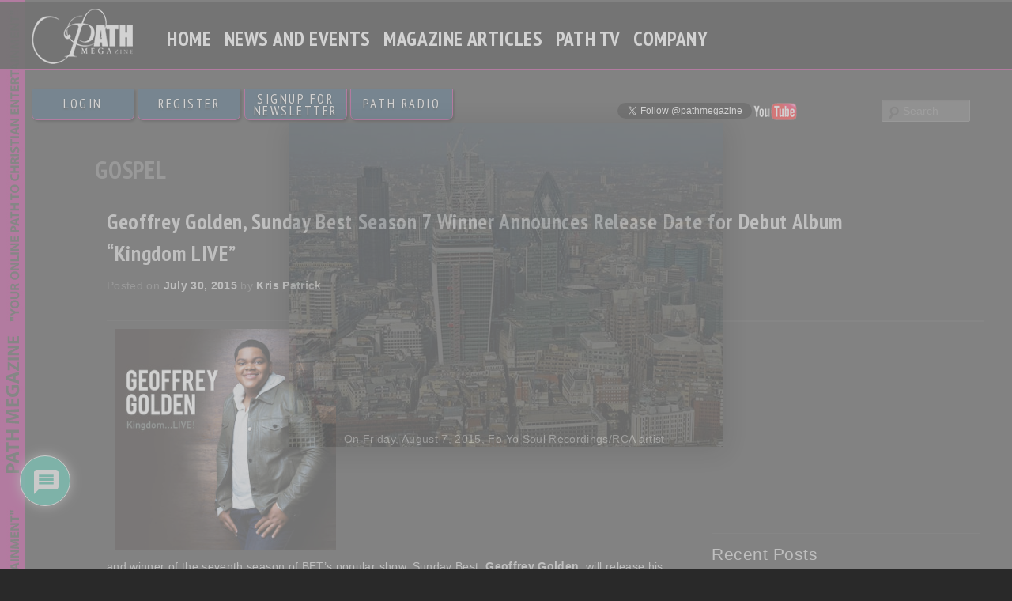

--- FILE ---
content_type: text/html; charset=UTF-8
request_url: https://pathmegazine.com/news/gospel/geoffrey-golden-sunday-best-season-7-winner-announces-release-date-for-debut-album-kingdom-live/
body_size: 24007
content:
<!DOCTYPE html>
<!--[if IE 6]>
<html id="ie6" lang="en-US">
<![endif]-->
<!--[if IE 7]>
<html id="ie7" lang="en-US">
<![endif]-->
<!--[if IE 8]>
<html id="ie8" lang="en-US">
<![endif]-->
<!--[if !(IE 6) | !(IE 7) | !(IE 8)  ]><!-->
<html lang="en-US">
<!--<![endif]-->
<head>
<meta http-equiv="content-type" content="text/html; charset=UTF-8" />
<!--<meta name="viewport" content="width=device-width" />-->
<title>Geoffrey Golden, Sunday Best Season 7 Winner Announces Release Date for Debut Album &quot;Kingdom LIVE&quot; - Path MEGAzinePath MEGAzine</title>

  
<meta name="viewport" content="width=device-width, minimum-scale=1.0, maximum-scale=1.0, user-scalable=no">
<link rel="shortcut icon" href="https://pathmegazine.com/wp-content/themes/PathMegazine/favicon.ico" />

<link href='https://fonts.googleapis.com/css?family=PT+Sans+Narrow:400,700' rel='stylesheet' type='text/css'>

<link rel="stylesheet" type="text/css" media="all" href="https://pathmegazine.com/wp-content/themes/PathMegazine/style.css" />
<link href="https://pathmegazine.com/wp-content/themes/PathMegazine/css/plugins.css" rel="stylesheet">
 <link href="https://pathmegazine.com/wp-content/themes/PathMegazine/css/responsive.css" rel="stylesheet">
<link rel="pingback" href="https://pathmegazine.com/xmlrpc.php" />

<!--[if lte IE 9]>
<script src="https://pathmegazine.com/wp-content/themes/PathMegazine/js/html5.js" type="text/javascript"></script>
<link rel="stylesheet" type="text/css" media="all" href="https://pathmegazine.com/wp-content/themes/PathMegazine/ie-style.css" />
<![endif]-->
<meta name='robots' content='index, follow, max-image-preview:large, max-snippet:-1, max-video-preview:-1' />

	<!-- This site is optimized with the Yoast SEO plugin v17.0 - https://yoast.com/wordpress/plugins/seo/ -->
	<link rel="canonical" href="https://pathmegazine.com/news/gospel/geoffrey-golden-sunday-best-season-7-winner-announces-release-date-for-debut-album-kingdom-live/" />
	<meta property="og:locale" content="en_US" />
	<meta property="og:type" content="article" />
	<meta property="og:title" content="Geoffrey Golden, Sunday Best Season 7 Winner Announces Release Date for Debut Album &quot;Kingdom LIVE&quot; - Path MEGAzine" />
	<meta property="og:description" content="On Friday, August 7, 2015, Fo Yo Soul Recordings/RCA artist and winner of the seventh season of BET&rsquo;s popular show, Sunday Best, Geoffrey Golden, will release his &hellip;" />
	<meta property="og:url" content="https://pathmegazine.com/news/gospel/geoffrey-golden-sunday-best-season-7-winner-announces-release-date-for-debut-album-kingdom-live/" />
	<meta property="og:site_name" content="Path MEGAzine" />
	<meta property="article:published_time" content="2015-07-30T16:25:31+00:00" />
	<meta property="og:image" content="https://pathmegazine.com/wp-content/uploads/2015/07/Geoffrey_Golden_FINAL.jpg" />
	<meta property="og:image:width" content="600" />
	<meta property="og:image:height" content="600" />
	<meta name="twitter:label1" content="Written by" />
	<meta name="twitter:data1" content="Kris Patrick" />
	<meta name="twitter:label2" content="Est. reading time" />
	<meta name="twitter:data2" content="2 minutes" />
	<script type="application/ld+json" class="yoast-schema-graph">{"@context":"https://schema.org","@graph":[{"@type":"WebSite","@id":"https://pathmegazine.com/#website","url":"https://pathmegazine.com/","name":"Path MEGAzine","description":"Gospel Music, Christian News &amp; Entertainment","potentialAction":[{"@type":"SearchAction","target":{"@type":"EntryPoint","urlTemplate":"https://pathmegazine.com/?s={search_term_string}"},"query-input":"required name=search_term_string"}],"inLanguage":"en-US"},{"@type":"ImageObject","@id":"https://pathmegazine.com/news/gospel/geoffrey-golden-sunday-best-season-7-winner-announces-release-date-for-debut-album-kingdom-live/#primaryimage","inLanguage":"en-US","url":"https://pathmegazine.com/wp-content/uploads/2015/07/Geoffrey_Golden_FINAL.jpg","contentUrl":"https://pathmegazine.com/wp-content/uploads/2015/07/Geoffrey_Golden_FINAL.jpg","width":600,"height":600},{"@type":"WebPage","@id":"https://pathmegazine.com/news/gospel/geoffrey-golden-sunday-best-season-7-winner-announces-release-date-for-debut-album-kingdom-live/#webpage","url":"https://pathmegazine.com/news/gospel/geoffrey-golden-sunday-best-season-7-winner-announces-release-date-for-debut-album-kingdom-live/","name":"Geoffrey Golden, Sunday Best Season 7 Winner Announces Release Date for Debut Album \"Kingdom LIVE\" - Path MEGAzine","isPartOf":{"@id":"https://pathmegazine.com/#website"},"primaryImageOfPage":{"@id":"https://pathmegazine.com/news/gospel/geoffrey-golden-sunday-best-season-7-winner-announces-release-date-for-debut-album-kingdom-live/#primaryimage"},"datePublished":"2015-07-30T16:25:31+00:00","dateModified":"2015-07-30T16:25:31+00:00","author":{"@id":"https://pathmegazine.com/#/schema/person/93673aac813d5fed5e34d8f4a52b86a5"},"breadcrumb":{"@id":"https://pathmegazine.com/news/gospel/geoffrey-golden-sunday-best-season-7-winner-announces-release-date-for-debut-album-kingdom-live/#breadcrumb"},"inLanguage":"en-US","potentialAction":[{"@type":"ReadAction","target":["https://pathmegazine.com/news/gospel/geoffrey-golden-sunday-best-season-7-winner-announces-release-date-for-debut-album-kingdom-live/"]}]},{"@type":"BreadcrumbList","@id":"https://pathmegazine.com/news/gospel/geoffrey-golden-sunday-best-season-7-winner-announces-release-date-for-debut-album-kingdom-live/#breadcrumb","itemListElement":[{"@type":"ListItem","position":1,"name":"Home","item":"https://pathmegazine.com/"},{"@type":"ListItem","position":2,"name":"Geoffrey Golden, Sunday Best Season 7 Winner Announces Release Date for Debut Album &#8220;Kingdom LIVE&#8221;"}]},{"@type":"Person","@id":"https://pathmegazine.com/#/schema/person/93673aac813d5fed5e34d8f4a52b86a5","name":"Kris Patrick","image":{"@type":"ImageObject","@id":"https://pathmegazine.com/#personlogo","inLanguage":"en-US","url":"https://secure.gravatar.com/avatar/1342864ff4f999014b576537d4509483?s=96&d=mm&r=g","contentUrl":"https://secure.gravatar.com/avatar/1342864ff4f999014b576537d4509483?s=96&d=mm&r=g","caption":"Kris Patrick"},"description":"Publisher Kris Patrick founded Path MEGAzine in 2007. A video producer by trade and head of Parallel Path Entertainment. A journalist and syndicated on-air personality heard in over 50 markets nationally. Follow Kris on Twitter @TheKrisPatrick","sameAs":["http://www.pathmagazine.com"],"url":"https://pathmegazine.com/author/kris-patrick/"}]}</script>
	<!-- / Yoast SEO plugin. -->


<link rel='dns-prefetch' href='//s.w.org' />
		<script type="text/javascript">
			window._wpemojiSettings = {"baseUrl":"https:\/\/s.w.org\/images\/core\/emoji\/13.0.1\/72x72\/","ext":".png","svgUrl":"https:\/\/s.w.org\/images\/core\/emoji\/13.0.1\/svg\/","svgExt":".svg","source":{"concatemoji":"https:\/\/pathmegazine.com\/wp-includes\/js\/wp-emoji-release.min.js?ver=5.7.14"}};
			!function(e,a,t){var n,r,o,i=a.createElement("canvas"),p=i.getContext&&i.getContext("2d");function s(e,t){var a=String.fromCharCode;p.clearRect(0,0,i.width,i.height),p.fillText(a.apply(this,e),0,0);e=i.toDataURL();return p.clearRect(0,0,i.width,i.height),p.fillText(a.apply(this,t),0,0),e===i.toDataURL()}function c(e){var t=a.createElement("script");t.src=e,t.defer=t.type="text/javascript",a.getElementsByTagName("head")[0].appendChild(t)}for(o=Array("flag","emoji"),t.supports={everything:!0,everythingExceptFlag:!0},r=0;r<o.length;r++)t.supports[o[r]]=function(e){if(!p||!p.fillText)return!1;switch(p.textBaseline="top",p.font="600 32px Arial",e){case"flag":return s([127987,65039,8205,9895,65039],[127987,65039,8203,9895,65039])?!1:!s([55356,56826,55356,56819],[55356,56826,8203,55356,56819])&&!s([55356,57332,56128,56423,56128,56418,56128,56421,56128,56430,56128,56423,56128,56447],[55356,57332,8203,56128,56423,8203,56128,56418,8203,56128,56421,8203,56128,56430,8203,56128,56423,8203,56128,56447]);case"emoji":return!s([55357,56424,8205,55356,57212],[55357,56424,8203,55356,57212])}return!1}(o[r]),t.supports.everything=t.supports.everything&&t.supports[o[r]],"flag"!==o[r]&&(t.supports.everythingExceptFlag=t.supports.everythingExceptFlag&&t.supports[o[r]]);t.supports.everythingExceptFlag=t.supports.everythingExceptFlag&&!t.supports.flag,t.DOMReady=!1,t.readyCallback=function(){t.DOMReady=!0},t.supports.everything||(n=function(){t.readyCallback()},a.addEventListener?(a.addEventListener("DOMContentLoaded",n,!1),e.addEventListener("load",n,!1)):(e.attachEvent("onload",n),a.attachEvent("onreadystatechange",function(){"complete"===a.readyState&&t.readyCallback()})),(n=t.source||{}).concatemoji?c(n.concatemoji):n.wpemoji&&n.twemoji&&(c(n.twemoji),c(n.wpemoji)))}(window,document,window._wpemojiSettings);
		</script>
		<style type="text/css">
img.wp-smiley,
img.emoji {
	display: inline !important;
	border: none !important;
	box-shadow: none !important;
	height: 1em !important;
	width: 1em !important;
	margin: 0 .07em !important;
	vertical-align: -0.1em !important;
	background: none !important;
	padding: 0 !important;
}
</style>
	<link rel='stylesheet' id='nivoslider-css'  href='https://pathmegazine.com/wp-content/plugins/nivo-slider/scripts/nivo-slider/nivo-slider.css?ver=5.7.14' type='text/css' media='all' />
<link rel='stylesheet' id='wp-block-library-css'  href='https://pathmegazine.com/wp-includes/css/dist/block-library/style.min.css?ver=5.7.14' type='text/css' media='all' />
<link rel='stylesheet' id='st-widget-css'  href='https://pathmegazine.com/wp-content/plugins/share-this/css/style.css?ver=5.7.14' type='text/css' media='all' />
<link rel='stylesheet' id='theme-my-login-css'  href='https://pathmegazine.com/wp-content/plugins/theme-my-login/assets/styles/theme-my-login.min.css?ver=7.1.3' type='text/css' media='all' />
<link rel='stylesheet' id='wpdiscuz-frontend-css-css'  href='https://pathmegazine.com/wp-content/plugins/wpdiscuz/themes/default/style.css?ver=7.2.2' type='text/css' media='all' />
<style id='wpdiscuz-frontend-css-inline-css' type='text/css'>
 #wpdcom .wpd-blog-administrator .wpd-comment-label{color:#ffffff;background-color:#00B38F;border:none}#wpdcom .wpd-blog-administrator .wpd-comment-author, #wpdcom .wpd-blog-administrator .wpd-comment-author a{color:#00B38F}#wpdcom.wpd-layout-1 .wpd-comment .wpd-blog-administrator .wpd-avatar img{border-color:#00B38F}#wpdcom.wpd-layout-2 .wpd-comment.wpd-reply .wpd-comment-wrap.wpd-blog-administrator{border-left:3px solid #00B38F}#wpdcom.wpd-layout-2 .wpd-comment .wpd-blog-administrator .wpd-avatar img{border-bottom-color:#00B38F}#wpdcom.wpd-layout-3 .wpd-blog-administrator .wpd-comment-subheader{border-top:1px dashed #00B38F}#wpdcom.wpd-layout-3 .wpd-reply .wpd-blog-administrator .wpd-comment-right{border-left:1px solid #00B38F}#wpdcom .wpd-blog-editor .wpd-comment-label{color:#ffffff;background-color:#00B38F;border:none}#wpdcom .wpd-blog-editor .wpd-comment-author, #wpdcom .wpd-blog-editor .wpd-comment-author a{color:#00B38F}#wpdcom.wpd-layout-1 .wpd-comment .wpd-blog-editor .wpd-avatar img{border-color:#00B38F}#wpdcom.wpd-layout-2 .wpd-comment.wpd-reply .wpd-comment-wrap.wpd-blog-editor{border-left:3px solid #00B38F}#wpdcom.wpd-layout-2 .wpd-comment .wpd-blog-editor .wpd-avatar img{border-bottom-color:#00B38F}#wpdcom.wpd-layout-3 .wpd-blog-editor .wpd-comment-subheader{border-top:1px dashed #00B38F}#wpdcom.wpd-layout-3 .wpd-reply .wpd-blog-editor .wpd-comment-right{border-left:1px solid #00B38F}#wpdcom .wpd-blog-author .wpd-comment-label{color:#ffffff;background-color:#00B38F;border:none}#wpdcom .wpd-blog-author .wpd-comment-author, #wpdcom .wpd-blog-author .wpd-comment-author a{color:#00B38F}#wpdcom.wpd-layout-1 .wpd-comment .wpd-blog-author .wpd-avatar img{border-color:#00B38F}#wpdcom.wpd-layout-2 .wpd-comment .wpd-blog-author .wpd-avatar img{border-bottom-color:#00B38F}#wpdcom.wpd-layout-3 .wpd-blog-author .wpd-comment-subheader{border-top:1px dashed #00B38F}#wpdcom.wpd-layout-3 .wpd-reply .wpd-blog-author .wpd-comment-right{border-left:1px solid #00B38F}#wpdcom .wpd-blog-contributor .wpd-comment-label{color:#ffffff;background-color:#00B38F;border:none}#wpdcom .wpd-blog-contributor .wpd-comment-author, #wpdcom .wpd-blog-contributor .wpd-comment-author a{color:#00B38F}#wpdcom.wpd-layout-1 .wpd-comment .wpd-blog-contributor .wpd-avatar img{border-color:#00B38F}#wpdcom.wpd-layout-2 .wpd-comment .wpd-blog-contributor .wpd-avatar img{border-bottom-color:#00B38F}#wpdcom.wpd-layout-3 .wpd-blog-contributor .wpd-comment-subheader{border-top:1px dashed #00B38F}#wpdcom.wpd-layout-3 .wpd-reply .wpd-blog-contributor .wpd-comment-right{border-left:1px solid #00B38F}#wpdcom .wpd-blog-subscriber .wpd-comment-label{color:#ffffff;background-color:#00B38F;border:none}#wpdcom .wpd-blog-subscriber .wpd-comment-author, #wpdcom .wpd-blog-subscriber .wpd-comment-author a{color:#00B38F}#wpdcom.wpd-layout-2 .wpd-comment .wpd-blog-subscriber .wpd-avatar img{border-bottom-color:#00B38F}#wpdcom.wpd-layout-3 .wpd-blog-subscriber .wpd-comment-subheader{border-top:1px dashed #00B38F}#wpdcom .wpd-blog-wpseo_manager .wpd-comment-label{color:#ffffff;background-color:#00B38F;border:none}#wpdcom .wpd-blog-wpseo_manager .wpd-comment-author, #wpdcom .wpd-blog-wpseo_manager .wpd-comment-author a{color:#00B38F}#wpdcom.wpd-layout-1 .wpd-comment .wpd-blog-wpseo_manager .wpd-avatar img{border-color:#00B38F}#wpdcom.wpd-layout-2 .wpd-comment .wpd-blog-wpseo_manager .wpd-avatar img{border-bottom-color:#00B38F}#wpdcom.wpd-layout-3 .wpd-blog-wpseo_manager .wpd-comment-subheader{border-top:1px dashed #00B38F}#wpdcom.wpd-layout-3 .wpd-reply .wpd-blog-wpseo_manager .wpd-comment-right{border-left:1px solid #00B38F}#wpdcom .wpd-blog-wpseo_editor .wpd-comment-label{color:#ffffff;background-color:#00B38F;border:none}#wpdcom .wpd-blog-wpseo_editor .wpd-comment-author, #wpdcom .wpd-blog-wpseo_editor .wpd-comment-author a{color:#00B38F}#wpdcom.wpd-layout-1 .wpd-comment .wpd-blog-wpseo_editor .wpd-avatar img{border-color:#00B38F}#wpdcom.wpd-layout-2 .wpd-comment .wpd-blog-wpseo_editor .wpd-avatar img{border-bottom-color:#00B38F}#wpdcom.wpd-layout-3 .wpd-blog-wpseo_editor .wpd-comment-subheader{border-top:1px dashed #00B38F}#wpdcom.wpd-layout-3 .wpd-reply .wpd-blog-wpseo_editor .wpd-comment-right{border-left:1px solid #00B38F}#wpdcom .wpd-blog-post_author .wpd-comment-label{color:#ffffff;background-color:#00B38F;border:none}#wpdcom .wpd-blog-post_author .wpd-comment-author, #wpdcom .wpd-blog-post_author .wpd-comment-author a{color:#00B38F}#wpdcom .wpd-blog-post_author .wpd-avatar img{border-color:#00B38F}#wpdcom.wpd-layout-1 .wpd-comment .wpd-blog-post_author .wpd-avatar img{border-color:#00B38F}#wpdcom.wpd-layout-2 .wpd-comment.wpd-reply .wpd-comment-wrap.wpd-blog-post_author{border-left:3px solid #00B38F}#wpdcom.wpd-layout-2 .wpd-comment .wpd-blog-post_author .wpd-avatar img{border-bottom-color:#00B38F}#wpdcom.wpd-layout-3 .wpd-blog-post_author .wpd-comment-subheader{border-top:1px dashed #00B38F}#wpdcom.wpd-layout-3 .wpd-reply .wpd-blog-post_author .wpd-comment-right{border-left:1px solid #00B38F}#wpdcom .wpd-blog-guest .wpd-comment-label{color:#ffffff;background-color:#00B38F;border:none}#wpdcom .wpd-blog-guest .wpd-comment-author, #wpdcom .wpd-blog-guest .wpd-comment-author a{color:#00B38F}#wpdcom.wpd-layout-3 .wpd-blog-guest .wpd-comment-subheader{border-top:1px dashed #00B38F}#comments, #respond, .comments-area, #wpdcom{}#wpdcom .ql-editor > *{color:#777777}#wpdcom .ql-editor::before{}#wpdcom .ql-toolbar{border:1px solid #DDDDDD;border-top:none}#wpdcom .ql-container{border:1px solid #DDDDDD;border-bottom:none}#wpdcom .wpd-form-row .wpdiscuz-item input[type="text"], #wpdcom .wpd-form-row .wpdiscuz-item input[type="email"], #wpdcom .wpd-form-row .wpdiscuz-item input[type="url"], #wpdcom .wpd-form-row .wpdiscuz-item input[type="color"], #wpdcom .wpd-form-row .wpdiscuz-item input[type="date"], #wpdcom .wpd-form-row .wpdiscuz-item input[type="datetime"], #wpdcom .wpd-form-row .wpdiscuz-item input[type="datetime-local"], #wpdcom .wpd-form-row .wpdiscuz-item input[type="month"], #wpdcom .wpd-form-row .wpdiscuz-item input[type="number"], #wpdcom .wpd-form-row .wpdiscuz-item input[type="time"], #wpdcom textarea, #wpdcom select{border:1px solid #DDDDDD;color:#777777}#wpdcom .wpd-form-row .wpdiscuz-item textarea{border:1px solid #DDDDDD}#wpdcom input::placeholder, #wpdcom textarea::placeholder, #wpdcom input::-moz-placeholder, #wpdcom textarea::-webkit-input-placeholder{}#wpdcom .wpd-comment-text{color:#777777}#wpdcom .wpd-thread-head .wpd-thread-info{border-bottom:2px solid #00B38F}#wpdcom .wpd-thread-head .wpd-thread-info.wpd-reviews-tab svg{fill:#00B38F}#wpdcom .wpd-thread-head .wpdiscuz-user-settings{border-bottom:2px solid #00B38F}#wpdcom .wpd-thread-head .wpdiscuz-user-settings:hover{color:#00B38F}#wpdcom .wpd-comment .wpd-follow-link:hover{color:#00B38F}#wpdcom .wpd-comment-status .wpd-sticky{color:#00B38F}#wpdcom .wpd-thread-filter .wpdf-active{color:#00B38F;border-bottom-color:#00B38F}#wpdcom .wpd-comment-info-bar{border:1px dashed #33c3a6;background:#e6f8f4}#wpdcom .wpd-comment-info-bar .wpd-current-view i{color:#00B38F}#wpdcom .wpd-filter-view-all:hover{background:#00B38F}#wpdcom .wpdiscuz-item .wpdiscuz-rating > label{color:#DDDDDD}#wpdcom .wpdiscuz-item .wpdiscuz-rating:not(:checked) > label:hover, .wpdiscuz-rating:not(:checked) > label:hover ~ label{}#wpdcom .wpdiscuz-item .wpdiscuz-rating > input ~ label:hover, #wpdcom .wpdiscuz-item .wpdiscuz-rating > input:not(:checked) ~ label:hover ~ label, #wpdcom .wpdiscuz-item .wpdiscuz-rating > input:not(:checked) ~ label:hover ~ label{color:#FFED85}#wpdcom .wpdiscuz-item .wpdiscuz-rating > input:checked ~ label:hover, #wpdcom .wpdiscuz-item .wpdiscuz-rating > input:checked ~ label:hover, #wpdcom .wpdiscuz-item .wpdiscuz-rating > label:hover ~ input:checked ~ label, #wpdcom .wpdiscuz-item .wpdiscuz-rating > input:checked + label:hover ~ label, #wpdcom .wpdiscuz-item .wpdiscuz-rating > input:checked ~ label:hover ~ label, .wpd-custom-field .wcf-active-star, #wpdcom .wpdiscuz-item .wpdiscuz-rating > input:checked ~ label{color:#FFD700}#wpd-post-rating .wpd-rating-wrap .wpd-rating-stars svg .wpd-star{fill:#DDDDDD}#wpd-post-rating .wpd-rating-wrap .wpd-rating-stars svg .wpd-active{fill:#FFD700}#wpd-post-rating .wpd-rating-wrap .wpd-rate-starts svg .wpd-star{fill:#DDDDDD}#wpd-post-rating .wpd-rating-wrap .wpd-rate-starts:hover svg .wpd-star{fill:#FFED85}#wpd-post-rating.wpd-not-rated .wpd-rating-wrap .wpd-rate-starts svg:hover ~ svg .wpd-star{fill:#DDDDDD}.wpdiscuz-post-rating-wrap .wpd-rating .wpd-rating-wrap .wpd-rating-stars svg .wpd-star{fill:#DDDDDD}.wpdiscuz-post-rating-wrap .wpd-rating .wpd-rating-wrap .wpd-rating-stars svg .wpd-active{fill:#FFD700}#wpdcom .wpd-comment .wpd-follow-active{color:#ff7a00}#wpdcom .page-numbers{color:#555;border:#555 1px solid}#wpdcom span.current{background:#555}#wpdcom.wpd-layout-1 .wpd-new-loaded-comment > .wpd-comment-wrap > .wpd-comment-right{background:#FFFAD6}#wpdcom.wpd-layout-2 .wpd-new-loaded-comment.wpd-comment > .wpd-comment-wrap > .wpd-comment-right{background:#FFFAD6}#wpdcom.wpd-layout-2 .wpd-new-loaded-comment.wpd-comment.wpd-reply > .wpd-comment-wrap > .wpd-comment-right{background:transparent}#wpdcom.wpd-layout-2 .wpd-new-loaded-comment.wpd-comment.wpd-reply > .wpd-comment-wrap{background:#FFFAD6}#wpdcom.wpd-layout-3 .wpd-new-loaded-comment.wpd-comment > .wpd-comment-wrap > .wpd-comment-right{background:#FFFAD6}#wpdcom .wpd-follow:hover i, #wpdcom .wpd-unfollow:hover i, #wpdcom .wpd-comment .wpd-follow-active:hover i{color:#00B38F}#wpdcom .wpdiscuz-readmore{cursor:pointer;color:#00B38F}.wpd-custom-field .wcf-pasiv-star, #wpcomm .wpdiscuz-item .wpdiscuz-rating > label{color:#DDDDDD}.wpd-wrapper .wpd-list-item.wpd-active{border-top:3px solid #00B38F}#wpdcom.wpd-layout-2 .wpd-comment.wpd-reply.wpd-unapproved-comment .wpd-comment-wrap{border-left:3px solid #FFFAD6}#wpdcom.wpd-layout-3 .wpd-comment.wpd-reply.wpd-unapproved-comment .wpd-comment-right{border-left:1px solid #FFFAD6}#wpdcom .wpd-prim-button{background-color:#07B290;color:#FFFFFF}#wpdcom .wpd_label__check i.wpdicon-on{color:#07B290;border:1px solid #83d9c8}#wpd-bubble-wrapper #wpd-bubble-all-comments-count{color:#1DB99A}#wpd-bubble-wrapper > div{background-color:#1DB99A}#wpd-bubble-wrapper > #wpd-bubble #wpd-bubble-add-message{background-color:#1DB99A}#wpd-bubble-wrapper > #wpd-bubble #wpd-bubble-add-message::before{border-left-color:#1DB99A;border-right-color:#1DB99A}#wpd-bubble-wrapper.wpd-right-corner > #wpd-bubble #wpd-bubble-add-message::before{border-left-color:#1DB99A;border-right-color:#1DB99A}.wpd-inline-icon-wrapper path.wpd-inline-icon-first{fill:#1DB99A}.wpd-inline-icon-count{background-color:#1DB99A}.wpd-inline-icon-count::before{border-right-color:#1DB99A}.wpd-inline-form-wrapper::before{border-bottom-color:#1DB99A}.wpd-inline-form-question{background-color:#1DB99A}.wpd-inline-form{background-color:#1DB99A}.wpd-last-inline-comments-wrapper{border-color:#1DB99A}.wpd-last-inline-comments-wrapper::before{border-bottom-color:#1DB99A}.wpd-last-inline-comments-wrapper .wpd-view-all-inline-comments{background:#1DB99A}.wpd-last-inline-comments-wrapper .wpd-view-all-inline-comments:hover,.wpd-last-inline-comments-wrapper .wpd-view-all-inline-comments:active,.wpd-last-inline-comments-wrapper .wpd-view-all-inline-comments:focus{background-color:#1DB99A}#wpdcom .ql-snow .ql-tooltip[data-mode="link"]::before{content:"Enter link:"}#wpdcom .ql-snow .ql-tooltip.ql-editing a.ql-action::after{content:"Save"}.comments-area{width:auto}
</style>
<link rel='stylesheet' id='wpdiscuz-fa-css'  href='https://pathmegazine.com/wp-content/plugins/wpdiscuz/assets/third-party/font-awesome-5.13.0/css/fa.min.css?ver=7.2.2' type='text/css' media='all' />
<link rel='stylesheet' id='wpdiscuz-combo-css-css'  href='https://pathmegazine.com/wp-content/plugins/wpdiscuz/assets/css/wpdiscuz-combo.min.css?ver=5.7.14' type='text/css' media='all' />
<link rel='stylesheet' id='popup-maker-site-css'  href='https://pathmegazine.com/wp-content/plugins/popup-maker/assets/css/pum-site.min.css?ver=1.16.2' type='text/css' media='all' />
<style id='popup-maker-site-inline-css' type='text/css'>
/* Popup Google Fonts */
@import url('//fonts.googleapis.com/css?family=Montserrat:100');

/* Popup Theme 20625: Enterprise Blue */
.pum-theme-20625, .pum-theme-enterprise-blue { background-color: rgba( 0, 0, 0, 0.70 ) } 
.pum-theme-20625 .pum-container, .pum-theme-enterprise-blue .pum-container { padding: 28px; border-radius: 5px; border: 1px none #000000; box-shadow: 0px 10px 25px 4px rgba( 2, 2, 2, 0.50 ); background-color: rgba( 255, 255, 255, 1.00 ) } 
.pum-theme-20625 .pum-title, .pum-theme-enterprise-blue .pum-title { color: #315b7c; text-align: left; text-shadow: 0px 0px 0px rgba( 2, 2, 2, 0.23 ); font-family: inherit; font-weight: 100; font-size: 34px; line-height: 36px } 
.pum-theme-20625 .pum-content, .pum-theme-enterprise-blue .pum-content { color: #2d2d2d; font-family: inherit; font-weight: 100 } 
.pum-theme-20625 .pum-content + .pum-close, .pum-theme-enterprise-blue .pum-content + .pum-close { position: absolute; height: 28px; width: 28px; left: auto; right: 8px; bottom: auto; top: 8px; padding: 4px; color: #ffffff; font-family: Times New Roman; font-weight: 100; font-size: 20px; line-height: 20px; border: 1px none #ffffff; border-radius: 42px; box-shadow: 0px 0px 0px 0px rgba( 2, 2, 2, 0.23 ); text-shadow: 0px 0px 0px rgba( 0, 0, 0, 0.23 ); background-color: rgba( 49, 91, 124, 1.00 ) } 

/* Popup Theme 20626: Hello Box */
.pum-theme-20626, .pum-theme-hello-box { background-color: rgba( 0, 0, 0, 0.75 ) } 
.pum-theme-20626 .pum-container, .pum-theme-hello-box .pum-container { padding: 30px; border-radius: 80px; border: 14px solid #81d742; box-shadow: 0px 0px 0px 0px rgba( 2, 2, 2, 0.00 ); background-color: rgba( 255, 255, 255, 1.00 ) } 
.pum-theme-20626 .pum-title, .pum-theme-hello-box .pum-title { color: #2d2d2d; text-align: left; text-shadow: 0px 0px 0px rgba( 2, 2, 2, 0.23 ); font-family: Montserrat; font-weight: 100; font-size: 32px; line-height: 36px } 
.pum-theme-20626 .pum-content, .pum-theme-hello-box .pum-content { color: #2d2d2d; font-family: inherit; font-weight: 100 } 
.pum-theme-20626 .pum-content + .pum-close, .pum-theme-hello-box .pum-content + .pum-close { position: absolute; height: auto; width: auto; left: auto; right: -30px; bottom: auto; top: -30px; padding: 0px; color: #2d2d2d; font-family: Times New Roman; font-weight: 100; font-size: 32px; line-height: 28px; border: 1px none #ffffff; border-radius: 28px; box-shadow: 0px 0px 0px 0px rgba( 2, 2, 2, 0.23 ); text-shadow: 0px 0px 0px rgba( 0, 0, 0, 0.23 ); background-color: rgba( 255, 255, 255, 1.00 ) } 

/* Popup Theme 20627: Cutting Edge */
.pum-theme-20627, .pum-theme-cutting-edge { background-color: rgba( 0, 0, 0, 0.50 ) } 
.pum-theme-20627 .pum-container, .pum-theme-cutting-edge .pum-container { padding: 18px; border-radius: 0px; border: 1px none #000000; box-shadow: 0px 10px 25px 0px rgba( 2, 2, 2, 0.50 ); background-color: rgba( 30, 115, 190, 1.00 ) } 
.pum-theme-20627 .pum-title, .pum-theme-cutting-edge .pum-title { color: #ffffff; text-align: left; text-shadow: 0px 0px 0px rgba( 2, 2, 2, 0.23 ); font-family: Sans-Serif; font-weight: 100; font-size: 26px; line-height: 28px } 
.pum-theme-20627 .pum-content, .pum-theme-cutting-edge .pum-content { color: #ffffff; font-family: inherit; font-weight: 100 } 
.pum-theme-20627 .pum-content + .pum-close, .pum-theme-cutting-edge .pum-content + .pum-close { position: absolute; height: 24px; width: 24px; left: auto; right: 0px; bottom: auto; top: 0px; padding: 0px; color: #1e73be; font-family: Times New Roman; font-weight: 100; font-size: 32px; line-height: 24px; border: 1px none #ffffff; border-radius: 0px; box-shadow: -1px 1px 1px 0px rgba( 2, 2, 2, 0.10 ); text-shadow: -1px 1px 1px rgba( 0, 0, 0, 0.10 ); background-color: rgba( 238, 238, 34, 1.00 ) } 

/* Popup Theme 20628: Framed Border */
.pum-theme-20628, .pum-theme-framed-border { background-color: rgba( 255, 255, 255, 0.50 ) } 
.pum-theme-20628 .pum-container, .pum-theme-framed-border .pum-container { padding: 18px; border-radius: 0px; border: 20px outset #dd3333; box-shadow: 1px 1px 3px 0px rgba( 2, 2, 2, 0.97 ) inset; background-color: rgba( 255, 251, 239, 1.00 ) } 
.pum-theme-20628 .pum-title, .pum-theme-framed-border .pum-title { color: #000000; text-align: left; text-shadow: 0px 0px 0px rgba( 2, 2, 2, 0.23 ); font-family: inherit; font-weight: 100; font-size: 32px; line-height: 36px } 
.pum-theme-20628 .pum-content, .pum-theme-framed-border .pum-content { color: #2d2d2d; font-family: inherit; font-weight: 100 } 
.pum-theme-20628 .pum-content + .pum-close, .pum-theme-framed-border .pum-content + .pum-close { position: absolute; height: 20px; width: 20px; left: auto; right: -20px; bottom: auto; top: -20px; padding: 0px; color: #ffffff; font-family: Tahoma; font-weight: 700; font-size: 16px; line-height: 18px; border: 1px none #ffffff; border-radius: 0px; box-shadow: 0px 0px 0px 0px rgba( 2, 2, 2, 0.23 ); text-shadow: 0px 0px 0px rgba( 0, 0, 0, 0.23 ); background-color: rgba( 0, 0, 0, 0.55 ) } 

/* Popup Theme 20629: Floating Bar - Soft Blue */
.pum-theme-20629, .pum-theme-floating-bar { background-color: rgba( 255, 255, 255, 0.00 ) } 
.pum-theme-20629 .pum-container, .pum-theme-floating-bar .pum-container { padding: 8px; border-radius: 0px; border: 1px none #000000; box-shadow: 1px 1px 3px 0px rgba( 2, 2, 2, 0.23 ); background-color: rgba( 238, 246, 252, 1.00 ) } 
.pum-theme-20629 .pum-title, .pum-theme-floating-bar .pum-title { color: #505050; text-align: left; text-shadow: 0px 0px 0px rgba( 2, 2, 2, 0.23 ); font-family: inherit; font-weight: 400; font-size: 32px; line-height: 36px } 
.pum-theme-20629 .pum-content, .pum-theme-floating-bar .pum-content { color: #505050; font-family: inherit; font-weight: 400 } 
.pum-theme-20629 .pum-content + .pum-close, .pum-theme-floating-bar .pum-content + .pum-close { position: absolute; height: 18px; width: 18px; left: auto; right: 5px; bottom: auto; top: 50%; padding: 0px; color: #505050; font-family: Sans-Serif; font-weight: 700; font-size: 15px; line-height: 18px; border: 1px solid #505050; border-radius: 15px; box-shadow: 0px 0px 0px 0px rgba( 2, 2, 2, 0.00 ); text-shadow: 0px 0px 0px rgba( 0, 0, 0, 0.00 ); background-color: rgba( 255, 255, 255, 0.00 ); transform: translate(0, -50%) } 

/* Popup Theme 20630: Content Only - For use with page builders or block editor */
.pum-theme-20630, .pum-theme-content-only { background-color: rgba( 0, 0, 0, 0.70 ) } 
.pum-theme-20630 .pum-container, .pum-theme-content-only .pum-container { padding: 0px; border-radius: 0px; border: 1px none #000000; box-shadow: 0px 0px 0px 0px rgba( 2, 2, 2, 0.00 ) } 
.pum-theme-20630 .pum-title, .pum-theme-content-only .pum-title { color: #000000; text-align: left; text-shadow: 0px 0px 0px rgba( 2, 2, 2, 0.23 ); font-family: inherit; font-weight: 400; font-size: 32px; line-height: 36px } 
.pum-theme-20630 .pum-content, .pum-theme-content-only .pum-content { color: #8c8c8c; font-family: inherit; font-weight: 400 } 
.pum-theme-20630 .pum-content + .pum-close, .pum-theme-content-only .pum-content + .pum-close { position: absolute; height: 18px; width: 18px; left: auto; right: 7px; bottom: auto; top: 7px; padding: 0px; color: #000000; font-family: inherit; font-weight: 700; font-size: 20px; line-height: 20px; border: 1px none #ffffff; border-radius: 15px; box-shadow: 0px 0px 0px 0px rgba( 2, 2, 2, 0.00 ); text-shadow: 0px 0px 0px rgba( 0, 0, 0, 0.00 ); background-color: rgba( 255, 255, 255, 0.00 ) } 

/* Popup Theme 20623: Default Theme */
.pum-theme-20623, .pum-theme-default-theme { background-color: rgba( 255, 255, 255, 1.00 ) } 
.pum-theme-20623 .pum-container, .pum-theme-default-theme .pum-container { padding: 18px; border-radius: 0px; border: 1px none #000000; box-shadow: 1px 1px 3px 0px rgba( 2, 2, 2, 0.23 ); background-color: rgba( 249, 249, 249, 1.00 ) } 
.pum-theme-20623 .pum-title, .pum-theme-default-theme .pum-title { color: #000000; text-align: left; text-shadow: 0px 0px 0px rgba( 2, 2, 2, 0.23 ); font-family: inherit; font-weight: 400; font-size: 32px; font-style: normal; line-height: 36px } 
.pum-theme-20623 .pum-content, .pum-theme-default-theme .pum-content { color: #8c8c8c; font-family: inherit; font-weight: 400; font-style: inherit } 
.pum-theme-20623 .pum-content + .pum-close, .pum-theme-default-theme .pum-content + .pum-close { position: absolute; height: auto; width: auto; left: auto; right: 0px; bottom: auto; top: 0px; padding: 8px; color: #ffffff; font-family: inherit; font-weight: 400; font-size: 12px; font-style: inherit; line-height: 36px; border: 1px none #ffffff; border-radius: 0px; box-shadow: 1px 1px 3px 0px rgba( 2, 2, 2, 0.23 ); text-shadow: 0px 0px 0px rgba( 0, 0, 0, 0.23 ); background-color: rgba( 0, 183, 205, 1.00 ) } 

/* Popup Theme 20624: Light Box */
.pum-theme-20624, .pum-theme-lightbox { background-color: rgba( 0, 0, 0, 0.60 ) } 
.pum-theme-20624 .pum-container, .pum-theme-lightbox .pum-container { padding: 18px; border-radius: 3px; border: 8px solid #000000; box-shadow: 0px 0px 30px 0px rgba( 2, 2, 2, 1.00 ); background-color: rgba( 255, 255, 255, 1.00 ) } 
.pum-theme-20624 .pum-title, .pum-theme-lightbox .pum-title { color: #000000; text-align: left; text-shadow: 0px 0px 0px rgba( 2, 2, 2, 0.23 ); font-family: inherit; font-weight: 100; font-size: 32px; line-height: 36px } 
.pum-theme-20624 .pum-content, .pum-theme-lightbox .pum-content { color: #000000; font-family: inherit; font-weight: 100 } 
.pum-theme-20624 .pum-content + .pum-close, .pum-theme-lightbox .pum-content + .pum-close { position: absolute; height: 26px; width: 26px; left: auto; right: -13px; bottom: auto; top: -13px; padding: 0px; color: #ffffff; font-family: Arial; font-weight: 100; font-size: 24px; line-height: 24px; border: 2px solid #ffffff; border-radius: 26px; box-shadow: 0px 0px 15px 1px rgba( 2, 2, 2, 0.75 ); text-shadow: 0px 0px 0px rgba( 0, 0, 0, 0.23 ); background-color: rgba( 0, 0, 0, 1.00 ) } 

#pum-20693 {z-index: 1999999999}

</style>
<link rel='stylesheet' id='lepopup-style-css'  href='https://pathmegazine.com/wp-content/plugins/halfdata-green-popups/css/style.css?ver=7.25' type='text/css' media='all' />
<link rel='stylesheet' id='airdatepicker-css'  href='https://pathmegazine.com/wp-content/plugins/halfdata-green-popups/css/airdatepicker.css?ver=7.25' type='text/css' media='all' />
<script type='text/javascript' src='https://pathmegazine.com/wp-includes/js/jquery/jquery.min.js?ver=3.5.1' id='jquery-core-js'></script>
<script type='text/javascript' src='https://pathmegazine.com/wp-includes/js/jquery/jquery-migrate.min.js?ver=3.3.2' id='jquery-migrate-js'></script>
<link rel="https://api.w.org/" href="https://pathmegazine.com/wp-json/" /><link rel="alternate" type="application/json" href="https://pathmegazine.com/wp-json/wp/v2/posts/15555" /><link rel="alternate" type="application/json+oembed" href="https://pathmegazine.com/wp-json/oembed/1.0/embed?url=https%3A%2F%2Fpathmegazine.com%2Fnews%2Fgospel%2Fgeoffrey-golden-sunday-best-season-7-winner-announces-release-date-for-debut-album-kingdom-live%2F" />
<link rel="alternate" type="text/xml+oembed" href="https://pathmegazine.com/wp-json/oembed/1.0/embed?url=https%3A%2F%2Fpathmegazine.com%2Fnews%2Fgospel%2Fgeoffrey-golden-sunday-best-season-7-winner-announces-release-date-for-debut-album-kingdom-live%2F&#038;format=xml" />
<script charset="utf-8" type="text/javascript">var switchTo5x=true;</script><script charset="utf-8" type="text/javascript" src="https://w.sharethis.com/button/buttons.js"></script><script type="text/javascript">stLight.options({publisher:'wp.62e918e2-9417-44b2-8087-0240e88d4514'});var st_type='wordpress3.4.1';</script><meta name="generator" content="Powered by Slider Revolution 6.5.7 - responsive, Mobile-Friendly Slider Plugin for WordPress with comfortable drag and drop interface." />

		<script>var lepopup_customjs_handlers={};var lepopup_cookie_value="ilovefamily";var lepopup_events_data={};var lepopup_content_id="15555";</script><script>function lepopup_add_event(_event,_data){if(typeof _lepopup_add_event == typeof undefined){jQuery(document).ready(function(){_lepopup_add_event(_event,_data);});}else{_lepopup_add_event(_event,_data);}}</script><script type="text/javascript">function setREVStartSize(e){
			//window.requestAnimationFrame(function() {				 
				window.RSIW = window.RSIW===undefined ? window.innerWidth : window.RSIW;	
				window.RSIH = window.RSIH===undefined ? window.innerHeight : window.RSIH;	
				try {								
					var pw = document.getElementById(e.c).parentNode.offsetWidth,
						newh;
					pw = pw===0 || isNaN(pw) ? window.RSIW : pw;
					e.tabw = e.tabw===undefined ? 0 : parseInt(e.tabw);
					e.thumbw = e.thumbw===undefined ? 0 : parseInt(e.thumbw);
					e.tabh = e.tabh===undefined ? 0 : parseInt(e.tabh);
					e.thumbh = e.thumbh===undefined ? 0 : parseInt(e.thumbh);
					e.tabhide = e.tabhide===undefined ? 0 : parseInt(e.tabhide);
					e.thumbhide = e.thumbhide===undefined ? 0 : parseInt(e.thumbhide);
					e.mh = e.mh===undefined || e.mh=="" || e.mh==="auto" ? 0 : parseInt(e.mh,0);		
					if(e.layout==="fullscreen" || e.l==="fullscreen") 						
						newh = Math.max(e.mh,window.RSIH);					
					else{					
						e.gw = Array.isArray(e.gw) ? e.gw : [e.gw];
						for (var i in e.rl) if (e.gw[i]===undefined || e.gw[i]===0) e.gw[i] = e.gw[i-1];					
						e.gh = e.el===undefined || e.el==="" || (Array.isArray(e.el) && e.el.length==0)? e.gh : e.el;
						e.gh = Array.isArray(e.gh) ? e.gh : [e.gh];
						for (var i in e.rl) if (e.gh[i]===undefined || e.gh[i]===0) e.gh[i] = e.gh[i-1];
											
						var nl = new Array(e.rl.length),
							ix = 0,						
							sl;					
						e.tabw = e.tabhide>=pw ? 0 : e.tabw;
						e.thumbw = e.thumbhide>=pw ? 0 : e.thumbw;
						e.tabh = e.tabhide>=pw ? 0 : e.tabh;
						e.thumbh = e.thumbhide>=pw ? 0 : e.thumbh;					
						for (var i in e.rl) nl[i] = e.rl[i]<window.RSIW ? 0 : e.rl[i];
						sl = nl[0];									
						for (var i in nl) if (sl>nl[i] && nl[i]>0) { sl = nl[i]; ix=i;}															
						var m = pw>(e.gw[ix]+e.tabw+e.thumbw) ? 1 : (pw-(e.tabw+e.thumbw)) / (e.gw[ix]);					
						newh =  (e.gh[ix] * m) + (e.tabh + e.thumbh);
					}
					var el = document.getElementById(e.c);
					if (el!==null && el) el.style.height = newh+"px";					
					el = document.getElementById(e.c+"_wrapper");
					if (el!==null && el) {
						el.style.height = newh+"px";
						el.style.display = "block";
					}
				} catch(e){
					console.log("Failure at Presize of Slider:" + e)
				}					   
			//});
		  };</script>
<style>button#responsive-menu-pro-button,
#responsive-menu-pro-container {
    display: none;
    -webkit-text-size-adjust: 100%;
}

#responsive-menu-pro-container {
    z-index: 99998;
}

@media screen and (max-width:1200px) {

    #responsive-menu-pro-container {
        display: block;
        position: fixed;
        top: 0;
        bottom: 0;        padding-bottom: 5px;
        margin-bottom: -5px;
        outline: 1px solid transparent;
        overflow-y: auto;
        overflow-x: hidden;
    }

    #responsive-menu-pro-container .responsive-menu-pro-search-box {
        width: 100%;
        padding: 0 2%;
        border-radius: 2px;
        height: 50px;
        -webkit-appearance: none;
    }

    #responsive-menu-pro-container.push-left,
    #responsive-menu-pro-container.slide-left {
        transform: translateX(-100%);
        -ms-transform: translateX(-100%);
        -webkit-transform: translateX(-100%);
        -moz-transform: translateX(-100%);
    }

    .responsive-menu-pro-open #responsive-menu-pro-container.push-left,
    .responsive-menu-pro-open #responsive-menu-pro-container.slide-left {
        transform: translateX(0);
        -ms-transform: translateX(0);
        -webkit-transform: translateX(0);
        -moz-transform: translateX(0);
    }

    #responsive-menu-pro-container.push-top,
    #responsive-menu-pro-container.slide-top {
        transform: translateY(-100%);
        -ms-transform: translateY(-100%);
        -webkit-transform: translateY(-100%);
        -moz-transform: translateY(-100%);
    }

    .responsive-menu-pro-open #responsive-menu-pro-container.push-top,
    .responsive-menu-pro-open #responsive-menu-pro-container.slide-top {
        transform: translateY(0);
        -ms-transform: translateY(0);
        -webkit-transform: translateY(0);
        -moz-transform: translateY(0);
    }

    #responsive-menu-pro-container.push-right,
    #responsive-menu-pro-container.slide-right {
        transform: translateX(100%);
        -ms-transform: translateX(100%);
        -webkit-transform: translateX(100%);
        -moz-transform: translateX(100%);
    }

    .responsive-menu-pro-open #responsive-menu-pro-container.push-right,
    .responsive-menu-pro-open #responsive-menu-pro-container.slide-right {
        transform: translateX(0);
        -ms-transform: translateX(0);
        -webkit-transform: translateX(0);
        -moz-transform: translateX(0);
    }

    #responsive-menu-pro-container.push-bottom,
    #responsive-menu-pro-container.slide-bottom {
        transform: translateY(100%);
        -ms-transform: translateY(100%);
        -webkit-transform: translateY(100%);
        -moz-transform: translateY(100%);
    }

    .responsive-menu-pro-open #responsive-menu-pro-container.push-bottom,
    .responsive-menu-pro-open #responsive-menu-pro-container.slide-bottom {
        transform: translateY(0);
        -ms-transform: translateY(0);
        -webkit-transform: translateY(0);
        -moz-transform: translateY(0);
    }

    #responsive-menu-pro-container,
    #responsive-menu-pro-container:before,
    #responsive-menu-pro-container:after,
    #responsive-menu-pro-container *,
    #responsive-menu-pro-container *:before,
    #responsive-menu-pro-container *:after {
        box-sizing: border-box;
        margin: 0;
        padding: 0;
    }

    #responsive-menu-pro-container #responsive-menu-pro-search-box,
    #responsive-menu-pro-container #responsive-menu-pro-additional-content,
    #responsive-menu-pro-container #responsive-menu-pro-title {
        padding: 25px 5%;
    }

    #responsive-menu-pro-container #responsive-menu-pro,
    #responsive-menu-pro-container #responsive-menu-pro ul {
        width: 100%;
   }

    #responsive-menu-pro-container #responsive-menu-pro ul.responsive-menu-pro-submenu {
        display: none;
    }

    #responsive-menu-pro-container #responsive-menu-pro ul.responsive-menu-pro-submenu.responsive-menu-pro-submenu-open {
     display: block;
    }        #responsive-menu-pro-container #responsive-menu-pro ul.responsive-menu-pro-submenu-depth-1 a.responsive-menu-pro-item-link {
            padding-left:10%;
        }

        #responsive-menu-pro-container #responsive-menu-pro ul.responsive-menu-pro-submenu-depth-2 a.responsive-menu-pro-item-link {
            padding-left:15%;
        }

        #responsive-menu-pro-container #responsive-menu-pro ul.responsive-menu-pro-submenu-depth-3 a.responsive-menu-pro-item-link {
            padding-left:20%;
        }

        #responsive-menu-pro-container #responsive-menu-pro ul.responsive-menu-pro-submenu-depth-4 a.responsive-menu-pro-item-link {
            padding-left:25%;
        }

        #responsive-menu-pro-container #responsive-menu-pro ul.responsive-menu-pro-submenu-depth-5 a.responsive-menu-pro-item-link {
            padding-left:30%;
        }
    #responsive-menu-pro-container li.responsive-menu-pro-item {
        width: 100%;
        list-style: none;
    }

    #responsive-menu-pro-container li.responsive-menu-pro-item a {
        width: 100%;
        display: block;
        text-decoration: none;
        padding: 05%;
        position: relative;
    }

    #responsive-menu-pro-container li.responsive-menu-pro-item a .glyphicon,
    #responsive-menu-pro-container li.responsive-menu-pro-item a .fa {
        margin-right: 15px;
    }

    #responsive-menu-pro-container li.responsive-menu-pro-item a .responsive-menu-pro-subarrow {
        position: absolute;
        top: 0;
        bottom: 0;
        text-align: center;
        overflow: hidden;
    }

    #responsive-menu-pro-container li.responsive-menu-pro-item a .responsive-menu-pro-subarrow .glyphicon,
    #responsive-menu-pro-container li.responsive-menu-pro-item a .responsive-menu-pro-subarrow .fa {
        margin-right: 0;
    }

    button#responsive-menu-pro-button .responsive-menu-pro-button-icon-inactive {
        display: none;
    }

    button#responsive-menu-pro-button {
        z-index: 99999;
        display: none;
        overflow: hidden;
        outline: none;
    }

    button#responsive-menu-pro-button img {
        max-width: 100%;
    }

    .responsive-menu-pro-label {
        display: inline-block;
        font-weight: 600;
        margin: 0 5px;
        vertical-align: middle;
    }

    .responsive-menu-pro-accessible {
        display: inline-block;
    }

    .responsive-menu-pro-accessible .responsive-menu-pro-box {
        display: inline-block;
        vertical-align: middle;
    }

    .responsive-menu-pro-label.responsive-menu-pro-label-top,
    .responsive-menu-pro-label.responsive-menu-pro-label-bottom {
        display: block;
        margin: 0 auto;
    }

    button#responsive-menu-pro-button {
        padding: 0 0;
        display: inline-block;
        cursor: pointer;
        transition-property: opacity, filter;
        transition-duration: 0.15s;
        transition-timing-function: linear;
        font: inherit;
        color: inherit;
        text-transform: none;
        background-color: transparent;
        border: 0;
        margin: 0;
    }

    .responsive-menu-pro-box {
        width:25px;
        height:19px;
        display: inline-block;
        position: relative;
    }

    .responsive-menu-pro-inner {
        display: block;
        top: 50%;
        margin-top:-1.5px;
    }

    .responsive-menu-pro-inner,
    .responsive-menu-pro-inner::before,
    .responsive-menu-pro-inner::after {
        width:25px;
        height:3px;
        background-color:#ffffff;
        border-radius: 4px;
        position: absolute;
        transition-property: transform;
        transition-duration: 0.15s;
        transition-timing-function: ease;
    }

    .responsive-menu-pro-open .responsive-menu-pro-inner,
    .responsive-menu-pro-open .responsive-menu-pro-inner::before,
    .responsive-menu-pro-open .responsive-menu-pro-inner::after {
        background-color:#ffffff;
    }

    button#responsive-menu-pro-button:hover .responsive-menu-pro-inner,
    button#responsive-menu-pro-button:hover .responsive-menu-pro-inner::before,
    button#responsive-menu-pro-button:hover .responsive-menu-pro-inner::after,
    button#responsive-menu-pro-button:hover .responsive-menu-pro-open .responsive-menu-pro-inner,
    button#responsive-menu-pro-button:hover .responsive-menu-pro-open .responsive-menu-pro-inner::before,
    button#responsive-menu-pro-button:hover .responsive-menu-pro-open .responsive-menu-pro-inner::after,
    button#responsive-menu-pro-button:focus .responsive-menu-pro-inner,
    button#responsive-menu-pro-button:focus .responsive-menu-pro-inner::before,
    button#responsive-menu-pro-button:focus .responsive-menu-pro-inner::after,
    button#responsive-menu-pro-button:focus .responsive-menu-pro-open .responsive-menu-pro-inner,
    button#responsive-menu-pro-button:focus .responsive-menu-pro-open .responsive-menu-pro-inner::before,
    button#responsive-menu-pro-button:focus .responsive-menu-pro-open .responsive-menu-pro-inner::after {
        background-color:#ffffff;
    }

    .responsive-menu-pro-inner::before,
    .responsive-menu-pro-inner::after {
        content: "";
        display: block;
    }

    .responsive-menu-pro-inner::before {
        top:-8px;
    }

    .responsive-menu-pro-inner::after {
        bottom:-8px;
    }.responsive-menu-pro-boring .responsive-menu-pro-inner,
.responsive-menu-pro-boring .responsive-menu-pro-inner::before,
.responsive-menu-pro-boring .responsive-menu-pro-inner::after {
    transition-property: none;
}

.responsive-menu-pro-boring.is-active .responsive-menu-pro-inner {
    transform: rotate(45deg);
}

.responsive-menu-pro-boring.is-active .responsive-menu-pro-inner::before {
    top: 0;
    opacity: 0;
}

.responsive-menu-pro-boring.is-active .responsive-menu-pro-inner::after {
    bottom: 0;
    transform: rotate(-90deg);
}
    button#responsive-menu-pro-button {
        width:55px;
        height:55px;
        position:fixed;
        top:15px;right:5%;
        display: inline-block;
        transition: transform0.5s, background-color0.5s;           background:#000000;    }        .responsive-menu-pro-open button#responsive-menu-pro-button:hover,
        .responsive-menu-pro-open button#responsive-menu-pro-button:focus,
        button#responsive-menu-pro-button:hover,
        button#responsive-menu-pro-button:focus {
            background:#000000;
         }        .responsive-menu-pro-open button#responsive-menu-pro-button {
            background:#000000;
         }
    button#responsive-menu-pro-button .responsive-menu-pro-box {
        color:#ffffff;
    }

    .responsive-menu-pro-open button#responsive-menu-pro-button .responsive-menu-pro-box {
        color:#ffffff;
    }

    .responsive-menu-pro-label {
        color:#ffffff;
        font-size:14px;
        line-height:13px;    }

    .responsive-menu-pro-label .responsive-menu-pro-button-text-open {
        display: none;
    }
    .responsive-menu-pro-fade-top #responsive-menu-pro-container,
    .responsive-menu-pro-fade-left #responsive-menu-pro-container,
    .responsive-menu-pro-fade-right #responsive-menu-pro-container,
    .responsive-menu-pro-fade-bottom #responsive-menu-pro-container {
        display: none;
    }    
    #responsive-menu-pro-container {
        width:75%;left: 0;            background:rgba(171, 20, 120, 1);        transition: transform0.5s;
        text-align:left;    }

    #responsive-menu-pro-container #responsive-menu-pro-wrapper {   
        background:rgba(171, 20, 120, 1);
    }

    #responsive-menu-pro-container #responsive-menu-pro-additional-content {
        color:#ffffff;
    }

    #responsive-menu-pro-container .responsive-menu-pro-search-box {
        background:#ffffff;
        border: 2px solid#dadada;
        color:#333333;
    }

    #responsive-menu-pro-container .responsive-menu-pro-search-box:-ms-input-placeholder,
    #responsive-menu-pro-container .responsive-menu-pro-search-box::-webkit-input-placeholder,
    #responsive-menu-pro-container .responsive-menu-pro-search-box:-moz-placeholder,
    #responsive-menu-pro-container .responsive-menu-pro-search-box::-moz-placeholder {
        color:;
    }

    #responsive-menu-pro-container .responsive-menu-pro-search-box:-moz-placeholder,
    #responsive-menu-pro-container .responsive-menu-pro-search-box::-moz-placeholder {
        opacity: 1;
    }

    #responsive-menu-pro-container .responsive-menu-pro-item-link,
    #responsive-menu-pro-container #responsive-menu-pro-title,
    #responsive-menu-pro-container .responsive-menu-pro-subarrow {
        transition: background-color0.5s,
                    border-color0.5s,
                    color0.5s;
    }

    #responsive-menu-pro-container #responsive-menu-pro-title {
        background-color:#212121;
        color:#ffffff;
        font-size:13px;
    }

    #responsive-menu-pro-container #responsive-menu-pro-title a {
        color:#ffffff;
        font-size:13px;
        text-decoration: none;
    }

    #responsive-menu-pro-container #responsive-menu-pro-title a:hover {
        color:#ffffff;
    }

    #responsive-menu-pro-container #responsive-menu-pro-title:hover {
        background-color:#212121;
        color:#ffffff;
    }

    #responsive-menu-pro-container #responsive-menu-pro-title:hover a {
        color:#ffffff;
    }

    #responsive-menu-pro-container #responsive-menu-pro-title #responsive-menu-pro-title-image {
        display: inline-block;
        vertical-align: middle;
    }

    #responsive-menu-pro-container #responsive-menu-pro-title #responsive-menu-pro-title-image img {    }
    #responsive-menu-pro-container #responsive-menu-pro > li.responsive-menu-pro-item:first-child > a {
        border-top:1px solid#212121;
    }

    #responsive-menu-pro-container #responsive-menu-pro li.responsive-menu-pro-item .responsive-menu-pro-item-link {
        font-size:17px;
    }

    #responsive-menu-pro-container #responsive-menu-pro li.responsive-menu-pro-item a {
        height:45px;
        line-height:0px;
        border-bottom:1px solid#212121;
        color:#ffffff;
        background-color:rgba(171, 20, 120, 1);    }

    #responsive-menu-pro-container #responsive-menu-pro li.responsive-menu-pro-item a:hover {
        color:#ffffff;
        background-color:rgba(133, 17, 92, 1);
        border-color:#212121;
    }

    #responsive-menu-pro-container #responsive-menu-pro li.responsive-menu-pro-item a:hover .responsive-menu-pro-subarrow {
        color:#ffffff;
        border-color:#3f3f3f;
        background-color:#3f3f3f;
    }

    #responsive-menu-pro-container #responsive-menu-pro li.responsive-menu-pro-item a:hover .responsive-menu-pro-subarrow.responsive-menu-pro-subarrow-active {
        color:#ffffff;
        border-color:#3f3f3f;
        background-color:#3f3f3f;
    }

    #responsive-menu-pro-container #responsive-menu-pro li.responsive-menu-pro-item a .responsive-menu-pro-subarrow {right: 0;
        height:40px;
        line-height:40px;
        width:40px;
        color:#ffffff;
        border-left:1px solid#212121;
        background-color:#212121;
    }

    #responsive-menu-pro-container #responsive-menu-pro li.responsive-menu-pro-item a .responsive-menu-pro-subarrow.responsive-menu-pro-subarrow-active {
        color:#ffffff;
        border-color:#212121;
        background-color:#212121;
    }

    #responsive-menu-pro-container #responsive-menu-pro li.responsive-menu-pro-item a .responsive-menu-pro-subarrow.responsive-menu-pro-subarrow-active:hover {
        color:#ffffff;
        border-color:#3f3f3f;
        background-color:#3f3f3f;
    }

    #responsive-menu-pro-container #responsive-menu-pro li.responsive-menu-pro-item a .responsive-menu-pro-subarrow:hover {
        color:#ffffff;
        border-color:#3f3f3f;
        background-color:#3f3f3f;
    }

    #responsive-menu-pro-container #responsive-menu-pro li.responsive-menu-pro-item.responsive-menu-pro-current-item > .responsive-menu-pro-item-link {
        background-color:rgba(171, 20, 120, 1);
        color:#ffffff;
        border-color:#212121;
    }

    #responsive-menu-pro-container #responsive-menu-pro li.responsive-menu-pro-item.responsive-menu-pro-current-item > .responsive-menu-pro-item-link:hover {
        background-color:rgba(133, 17, 92, 1);
        color:#ffffff;
        border-color:#3f3f3f;
    }        #responsive-menu-pro-container #responsive-menu-pro ul.responsive-menu-pro-submenu > li.responsive-menu-pro-item:first-child > a {
            border-top:1px solid#212121;
        }

        #responsive-menu-pro-container #responsive-menu-pro ul.responsive-menu-pro-submenu li.responsive-menu-pro-item .responsive-menu-pro-item-link {            font-size:15px;
        }

        #responsive-menu-pro-container #responsive-menu-pro ul.responsive-menu-pro-submenu li.responsive-menu-pro-item a {
            height:40px;
            line-height:0px;
            border-bottom:1px solid#212121;
            color:#ffffff;
            background-color:#212121;
        }

        #responsive-menu-pro-container #responsive-menu-pro ul.responsive-menu-pro-submenu li.responsive-menu-pro-item a:hover {
            color:#ffffff;
            background-color:#3f3f3f;
            border-color:#212121;
        }

        #responsive-menu-pro-container #responsive-menu-pro ul.responsive-menu-pro-submenu li.responsive-menu-pro-item a:hover .responsive-menu-pro-subarrow {
            color:#ffffff;
            border-color:#3f3f3f;
            background-color:#3f3f3f;
        }

        #responsive-menu-pro-container #responsive-menu-pro ul.responsive-menu-pro-submenu li.responsive-menu-pro-item a:hover .responsive-menu-pro-subarrow.responsive-menu-pro-subarrow-active {
            color:#ffffff;
            border-color:#3f3f3f;
            background-color:#3f3f3f;
        }

        #responsive-menu-pro-container #responsive-menu-pro ul.responsive-menu-pro-submenu li.responsive-menu-pro-item a .responsive-menu-pro-subarrow {right: 0;
            height:40px;
            line-height:40px;
            width:40px;
            color:#ffffff;
            border-left:1px solid#212121;
            background-color:#212121;
        }

        #responsive-menu-pro-container #responsive-menu-pro ul.responsive-menu-pro-submenu li.responsive-menu-pro-item a .responsive-menu-pro-subarrow.responsive-menu-pro-subarrow-active {
            color:#ffffff;
            border-color:#212121;
            background-color:#212121;
        }

        #responsive-menu-pro-container #responsive-menu-pro ul.responsive-menu-pro-submenu li.responsive-menu-pro-item a .responsive-menu-pro-subarrow.responsive-menu-pro-subarrow-active:hover {
            color:#ffffff;
            border-color:#3f3f3f;
            background-color:#3f3f3f;
        }

        #responsive-menu-pro-container #responsive-menu-pro ul.responsive-menu-pro-submenu li.responsive-menu-pro-item a .responsive-menu-pro-subarrow:hover {
            color:#ffffff;
            border-color:#3f3f3f;
            background-color:#3f3f3f;
        }

        #responsive-menu-pro-container #responsive-menu-pro ul.responsive-menu-pro-submenu li.responsive-menu-pro-item.responsive-menu-pro-current-item > .responsive-menu-pro-item-link {
            background-color:#212121;
            color:#ffffff;
            border-color:#212121;
        }

        #responsive-menu-pro-container #responsive-menu-pro ul.responsive-menu-pro-submenu li.responsive-menu-pro-item.responsive-menu-pro-current-item > .responsive-menu-pro-item-link:hover {
            background-color:#3f3f3f;
            color:#ffffff;
            border-color:#3f3f3f;
        }.navHome, #impactModules, #nav {
            display: none !important;
        }
}</style><script>jQuery(document).ready(function($) {

    var ResponsiveMenuPro = {
        trigger: '#responsive-menu-pro-button',
        animationSpeed:500,
        breakpoint:1200,        isOpen: false,
        activeClass: 'is-active',
        container: '#responsive-menu-pro-container',
        openClass: 'responsive-menu-pro-open',
        activeArrow: '▲',
        inactiveArrow: '▼',
        wrapper: '#responsive-menu-pro-wrapper',
        linkElement: '.responsive-menu-pro-item-link',
        subMenuTransitionTime:200,
        originalHeight: '',
        openMenu: function() {
            $(this.trigger).addClass(this.activeClass);
            $('html').addClass(this.openClass);
            $('.responsive-menu-pro-button-icon-active').hide();
            $('.responsive-menu-pro-button-icon-inactive').show();                this.setWrapperTranslate();
            this.isOpen = true;
        },
        closeMenu: function() {
            $(this.trigger).removeClass(this.activeClass);
            $('html').removeClass(this.openClass);
            $('.responsive-menu-pro-button-icon-inactive').hide();
            $('.responsive-menu-pro-button-icon-active').show();                this.clearWrapperTranslate();
            $("#responsive-menu-pro > li").removeAttr('style');

            this.isOpen = false;
        },        triggerMenu: function() {
            this.isOpen ? this.closeMenu() : this.openMenu();
        },
        triggerSubArrow: function(subarrow) {
            var sub_menu = $(subarrow).parent().siblings('.responsive-menu-pro-submenu');
            var self = this;
                if(sub_menu.hasClass('responsive-menu-pro-submenu-open')) {
                    sub_menu.slideUp(self.subMenuTransitionTime, 'linear',function() {
                        $(this).css('display', '');
                    }).removeClass('responsive-menu-pro-submenu-open');
                    $(subarrow).html(this.inactiveArrow);
                    $(subarrow).removeClass('responsive-menu-pro-subarrow-active');
                } else {
                    sub_menu.slideDown(self.subMenuTransitionTime, 'linear').addClass('responsive-menu-pro-submenu-open');
                    $(subarrow).html(this.activeArrow);
                    $(subarrow).addClass('responsive-menu-pro-subarrow-active');
                }
        },
        menuHeight: function() {
            return $(this.container).height();
        },
        menuWidth: function() {
            return $(this.container).width();
        },
        wrapperHeight: function() {
            return $(this.wrapper).height();
        },            setWrapperTranslate: function() {
                switch('left') {
                    case 'left':
                        translate = 'translateX(' + this.menuWidth() + 'px)'; break;
                    case 'right':
                        translate = 'translateX(-' + this.menuWidth() + 'px)'; break;
                    case 'top':
                        translate = 'translateY(' + this.wrapperHeight() + 'px)'; break;
                    case 'bottom':
                        translate = 'translateY(-' + this.menuHeight() + 'px)'; break;
                }            },
            clearWrapperTranslate: function() {
                var self = this;            },
        init: function() {

            var self = this;
            $(this.trigger).on('click', function(e){
                e.stopPropagation();
                self.triggerMenu();
            });

            $(this.trigger).mouseup(function(){
                $(self.trigger).blur();
            });

            $('.responsive-menu-pro-subarrow').on('click', function(e) {
                e.preventDefault();
                e.stopPropagation();
                self.triggerSubArrow(this);
            });

            $(window).resize(function() {
                if($(window).width() >= self.breakpoint) {
                    if(self.isOpen){
                        self.closeMenu();
                    }
                    $('#responsive-menu-pro, .responsive-menu-pro-submenu').removeAttr('style');
                } else {                        if($('.responsive-menu-pro-open').length > 0){
                            self.setWrapperTranslate();
                        }                }
            });
        }
    };
    ResponsiveMenuPro.init();
});</script>		<style type="text/css" id="wp-custom-css">
			#imNewsletterData iframe {height:300px}
@media (max-width:1300px){
.siteHighlight {
    display: none;
}
	.siteNavBar-interior {
		top: 3px !important;}
}		</style>
		
<script type="text/javascript">

  var _gaq = _gaq || [];
  _gaq.push(['_setAccount', 'UA-24092319-1']);
  _gaq.push(['_setDomainName', 'pathmagazine.com']);
  _gaq.push(['_trackPageview']);

  (function() {
    var ga = document.createElement('script'); ga.type = 'text/javascript'; ga.async = true;
    ga.src = ('https:' == document.location.protocol ? 'https://ssl' : 'http://www') + '.google-analytics.com/ga.js';
    var s = document.getElementsByTagName('script')[0]; s.parentNode.insertBefore(ga, s);
  })();

</script>

</head>

<body data-rsssl=1 class="post-template-default single single-post postid-15555 single-format-standard singular responsive-menu-pro-slide-left">
<div id="wrapper">
	<div class="mainContent">
		
<body data-rsssl=1 class="post-template-default single single-post postid-15555 single-format-standard singular responsive-menu-pro-slide-left">
<div id="wrapper">
	<div class="siteHighlight">
		<div class="mainContent">
		<div id="csHighlightTab"><div id="csH01"><img src="https://pathmegazine.com/wp-content/themes/PathMegazine/images/csFilm.png"></div><div id="csH02"><ul class="HighlightTxt">
<li class="widget highlight">			<div class="textwidget">View <a href="#dialog" class="popmake-20693" name="modal">DEITRICK HADDON "SAY THE NAME"</a> </div>
		</li>
            <li class="widget highlight">			<div class="textwidget"><br />
		<a href="#login-dialog" class="btnPM" name="modal">Login</a>
                <br />
<a href="#login-dialog" class="btnPM" name="modal">Sign Up</a>
		<br />
		<div id="sIcon01">
			<!-- START FACEBOOK -->
			<div id="fb-root"></div>
			<script>(function(d, s, id) {
			  var js, fjs = d.getElementsByTagName(s)[0];
			  if (d.getElementById(id)) return;
			  js = d.createElement(s); js.id = id;
			  js.src = "//connect.facebook.net/en_US/all.js#xfbml=1";
			  fjs.parentNode.insertBefore(js, fjs);
			}(document, 'script', 'facebook-jssdk'));</script>
			
			<div class="fb-like" data-href="http://www.facebook.com/PathMagazine" data-send="false" data-layout="box_count" data-width="60" data-show-faces="false" data-font="arial"></div>
			<!-- END FACEBOOK -->
		</div>


</div>
		</li>
            <li class="widget highlight"><div class="menu-pm_newsevents-container"><ul id="menu-pm_newsevents" class="menu"><li id="menu-item-217" class="menu-item menu-item-type-taxonomy menu-item-object-category current-post-ancestor current-menu-parent current-post-parent menu-item-217"><a href="https://pathmegazine.com/category/news/gospel/">Gospel</a></li>
<li id="menu-item-216" class="menu-item menu-item-type-taxonomy menu-item-object-category menu-item-216"><a href="https://pathmegazine.com/category/news/christian-contemporary/">Christian Contemporary</a></li>
<li id="menu-item-218" class="menu-item menu-item-type-taxonomy menu-item-object-category menu-item-218"><a href="https://pathmegazine.com/category/news/gospel-rap/">Gospel Rap</a></li>
<li id="menu-item-219" class="menu-item menu-item-type-taxonomy menu-item-object-category menu-item-219"><a href="https://pathmegazine.com/category/news/world-news/">World News</a></li>
</ul></div></li>
            </ul>
</div></div>
		</div>
	</div>
	<div class="siteNavBar-interior">
		<div class="mainContent">
			<div style="width: 163px;
float: left; margin-top: 8px;"><a href="/"><img src="https://pathmegazine.com/wp-content/themes/PathMegazine/images/pathlogotop.png" width="128" height="70" /></a>
          </div>
			<ul id="nav"><div class="menu-pm_mainmenu-container"><ul id="menu-pm_mainmenu" class="menu"><li id="menu-item-403" class="menu-item menu-item-type-post_type menu-item-object-page menu-item-home current-post-parent menu-item-403"><a href="https://pathmegazine.com/">Home</a></li>
<li id="menu-item-404" class="menu-item menu-item-type-taxonomy menu-item-object-category current-post-ancestor menu-item-has-children menu-item-404"><a href="https://pathmegazine.com/category/news/">News and Events</a>
<ul class="sub-menu">
	<li id="menu-item-406" class="menu-item menu-item-type-taxonomy menu-item-object-category current-post-ancestor current-menu-parent current-post-parent menu-item-406"><a href="https://pathmegazine.com/category/news/gospel/">Gospel</a></li>
	<li id="menu-item-405" class="menu-item menu-item-type-taxonomy menu-item-object-category menu-item-405"><a href="https://pathmegazine.com/category/news/christian-contemporary/">Christian Contemporary</a></li>
	<li id="menu-item-407" class="menu-item menu-item-type-taxonomy menu-item-object-category menu-item-407"><a href="https://pathmegazine.com/category/news/gospel-rap/">Gospel Rap</a></li>
	<li id="menu-item-408" class="menu-item menu-item-type-taxonomy menu-item-object-category menu-item-408"><a href="https://pathmegazine.com/category/news/world-news/">World News</a></li>
</ul>
</li>
<li id="menu-item-409" class="menu-item menu-item-type-taxonomy menu-item-object-category menu-item-has-children menu-item-409"><a href="https://pathmegazine.com/category/articles/">Magazine Articles</a>
<ul class="sub-menu">
	<li id="menu-item-411" class="menu-item menu-item-type-taxonomy menu-item-object-category menu-item-411"><a href="https://pathmegazine.com/category/articles/cover-stories/">Cover Stories</a></li>
	<li id="menu-item-412" class="menu-item menu-item-type-taxonomy menu-item-object-category menu-item-412"><a href="https://pathmegazine.com/category/articles/editorials/">Editorials</a></li>
	<li id="menu-item-410" class="menu-item menu-item-type-taxonomy menu-item-object-category menu-item-410"><a href="https://pathmegazine.com/category/articles/blogs/">Blogs</a></li>
	<li id="menu-item-413" class="menu-item menu-item-type-taxonomy menu-item-object-category menu-item-413"><a href="https://pathmegazine.com/category/articles/reviews/">Reviews</a></li>
	<li id="menu-item-414" class="menu-item menu-item-type-taxonomy menu-item-object-category menu-item-414"><a href="https://pathmegazine.com/category/articles/testimonials/">Testimonials</a></li>
	<li id="menu-item-415" class="menu-item menu-item-type-taxonomy menu-item-object-category menu-item-415"><a href="https://pathmegazine.com/category/articles/publisher-words/">Words from the Publisher</a></li>
</ul>
</li>
<li id="menu-item-3274" class="menu-item menu-item-type-custom menu-item-object-custom menu-item-has-children menu-item-3274"><a href="https://pathmegazine.com/pathtv/">Path TV</a>
<ul class="sub-menu">
	<li id="menu-item-3023" class="menu-item menu-item-type-custom menu-item-object-custom menu-item-3023"><a href="https://pathmegazine.com/pathtv/">Path Shows</a></li>
	<li id="menu-item-420" class="menu-item menu-item-type-taxonomy menu-item-object-category menu-item-420"><a href="https://pathmegazine.com/category/path-tv/path-radio/">Path Radio</a></li>
	<li id="menu-item-3021" class="menu-item menu-item-type-custom menu-item-object-custom menu-item-3021"><a href="https://pathmegazine.com/gospelview/">The Gospel View</a></li>
	<li id="menu-item-3328" class="menu-item menu-item-type-custom menu-item-object-custom menu-item-3328"><a href="https://pathmegazine.com/musiciansspotlight/">Musicians Spotlight</a></li>
	<li id="menu-item-3332" class="menu-item menu-item-type-custom menu-item-object-custom menu-item-3332"><a href="https://pathmegazine.com/spiritfood/">Spirit Food</a></li>
	<li id="menu-item-418" class="menu-item menu-item-type-taxonomy menu-item-object-category menu-item-418"><a href="https://pathmegazine.com/category/path-tv/music-videos/">Music Videos</a></li>
	<li id="menu-item-417" class="menu-item menu-item-type-taxonomy menu-item-object-category menu-item-417"><a href="https://pathmegazine.com/category/path-tv/interviews/">Interviews</a></li>
	<li id="menu-item-424" class="menu-item menu-item-type-taxonomy menu-item-object-category menu-item-424"><a href="https://pathmegazine.com/category/path-tv/sermons/">Sermons</a></li>
	<li id="menu-item-422" class="menu-item menu-item-type-taxonomy menu-item-object-category menu-item-422"><a href="https://pathmegazine.com/category/path-tv/pictures/">Pictures</a></li>
</ul>
</li>
<li id="menu-item-426" class="menu-item menu-item-type-custom menu-item-object-custom menu-item-has-children menu-item-426"><a href="#">Company</a>
<ul class="sub-menu">
	<li id="menu-item-456" class="menu-item menu-item-type-post_type menu-item-object-page menu-item-456"><a href="https://pathmegazine.com/path-store/">Path Store</a></li>
	<li id="menu-item-2592" class="menu-item menu-item-type-post_type menu-item-object-page menu-item-2592"><a href="https://pathmegazine.com/advertise/">Advertise</a></li>
	<li id="menu-item-2593" class="menu-item menu-item-type-post_type menu-item-object-page menu-item-2593"><a href="https://pathmegazine.com/about-us/">About Us</a></li>
	<li id="menu-item-2591" class="menu-item menu-item-type-post_type menu-item-object-page menu-item-2591"><a href="https://pathmegazine.com/contact-us/">Staff</a></li>
	<li id="menu-item-3264" class="menu-item menu-item-type-taxonomy menu-item-object-category menu-item-3264"><a href="https://pathmegazine.com/category/company/biographies/">Biographies</a></li>
	<li id="menu-item-2594" class="menu-item menu-item-type-post_type menu-item-object-page menu-item-2594"><a href="https://pathmegazine.com/links/">Links</a></li>
</ul>
</li>
</ul></div></ul>
		</div>
	</div>
	<div id="impactModules-interior">
		<div id="imLogin">
			<h3>Login</h3> 
			<div id="imLoginData">
				<p class="imText">Login with your username/password to get unlimited article access.</p>
				<div id="fb-login">
			<div id="fb-root"></div>
			  <script>
				window.fbAsyncInit = function() {
				  FB.init({
					appId      : '109682312515226', // App ID
					status     : true, // check login status
					cookie     : true, // enable cookies to allow the server to access the session
					xfbml      : true  // parse XFBML
				  });
				};

				// Load the SDK Asynchronously
				(function(d){
				  var js, id = 'facebook-jssdk'; if (d.getElementById(id)) {return;}
				  js = d.createElement('script'); js.id = id; js.async = true;
				  js.src = "//connect.facebook.net/en_US/all.js";
				  d.getElementsByTagName('head')[0].appendChild(js);
				}(document));
			  </script>

			  <fb:login-button show-faces="true" width="200" max-rows="1" scope="publish_actions" data-colorscheme="dark">
			  </fb:login-button>
			  </div>
				<br />
				<ul class="pmWidget02">
<li class="widget login"><h4 class="widgettitle login h4">Log In</h4>
            <div class="tml tml-login">
<div class="tml-alerts"></div><form name="login" action="https://pathmegazine.com/login/" method="post">
<div class="tml-field-wrap tml-log-wrap">
<label class="tml-label" for="user_login">Username or Email Address</label>
<input name="log" type="text" value="" id="user_login" autocapitalize="off" class="tml-field">
</div>

<div class="tml-field-wrap tml-pwd-wrap">
<label class="tml-label" for="user_pass">Password</label>
<input name="pwd" type="password" value="" id="user_pass" class="tml-field">
</div>


<div class="tml-field-wrap tml-rememberme-wrap">
<input name="rememberme" type="checkbox" value="forever" id="rememberme" class="tml-checkbox">
<label class="tml-label" for="rememberme">Remember Me</label>
</div>

<div class="tml-field-wrap tml-submit-wrap">
<button name="submit" type="submit" class="tml-button">Log In</button>
</div>

<input name="redirect_to" type="hidden" value="/news/gospel/geoffrey-golden-sunday-best-season-7-winner-announces-release-date-for-debut-album-kingdom-live/">

</form>
<ul class="tml-links"><li class="tml-lostpassword-link"><a href="https://pathmegazine.com/lostpassword/">Lost your password?</a></li></ul></div>
</li>
            </ul>
			</div>
		</div>
		<div id="imRegister">
			<h3>Register</h3>
			<div id="imRegisterData">
				<p class="imText">Sign-Up with your username/password to get unlimited article access.</p>
				<ul class="pmWidget02">
<li class="widget register"><h4 class="widgettitle register h4">Register</h4>
            <div class="tml tml-register">
<div class="tml-alerts"></div><form name="register" action="https://pathmegazine.com/register/" method="post" novalidate="novalidate">
<div class="tml-field-wrap tml-user_login-wrap">
<label class="tml-label" for="user_login">Username</label>
<input name="user_login" type="text" value="" id="user_login" autocapitalize="off" class="tml-field">
</div>

<div class="tml-field-wrap tml-user_email-wrap">
<label class="tml-label" for="user_email">Email</label>
<input name="user_email" type="email" value="" id="user_email" class="tml-field">
</div>


<div class="tml-field-wrap tml-reg_passmail-wrap">
<p id="reg_passmail">Registration confirmation will be emailed to you.</p></div>

<div class="tml-field-wrap tml-submit-wrap">
<button name="submit" type="submit" class="tml-button">Register</button>
</div>

<input name="redirect_to" type="hidden" value="/news/gospel/geoffrey-golden-sunday-best-season-7-winner-announces-release-date-for-debut-album-kingdom-live/">

</form>
</div>
</li>
            </ul>
			</div>
		</div>
		<div id="imNewsletter">
			<h3>Signup for Newsletter</h3>
			<div id="imNewsletterData">
				<p class="imText">Subscribe to our daily newsletter and be the first to know about breaking
				news, exclusive promotions, discounted merchandise, contests, and free
				give-aways.</p>			
				<ul class="pmWidget02">
<li class="widget_text widget newsletter"><div class="textwidget custom-html-widget"><iframe src="https://madmimi.com/signups/45806/iframe" scrolling="no" frameborder="0" height="292" style="max-width: 245px; width: 100%;"></iframe></div></li>
            </ul>
			</div>
		</div>
		<div id="imRadio">
			<h3>Path Radio</h3>
			<div id="imRadioData">
				<div align="center"><a href="/category/path-tv/path-radio/"><img src="https://pathmegazine.com/wp-content/themes/PathMegazine/images/PathRadio-logo.png" border="0" /></a></div>
				<p class="imText"><a href="/category/path-tv/path-radio/">Click Here</a> or click logo to hear the best in Gospel music.</p>
			</div>
		</div>
	</div>
	<div class="mainContent">
		
	<div id="pmBody">
		<div id="pmSearch03">
		<div id="pmSocials3">
				<!-- facebook -->
				<div id="fb-root"></div>
				<script>(function(d, s, id) {
				  var js, fjs = d.getElementsByTagName(s)[0];
				  if (d.getElementById(id)) return;
				  js = d.createElement(s); js.id = id;
				  js.src = "//connect.facebook.net/en_US/all.js#xfbml=1";
				  fjs.parentNode.insertBefore(js, fjs);
				}(document, 'script', 'facebook-jssdk'));</script>
				<div id="f1" class="fb-like" data-href="https://www.facebook.com/PathMagazine" data-send="false" data-layout="button_count" data-width="150" data-show-faces="false"></div>
				<!-- twitter -->
				<div id="t1"><a href="https://twitter.com/pathmegazine" class="twitter-follow-button" data-show-count="false">Follow @pathmegazine</a></div>
				<script>!function(d,s,id){var js,fjs=d.getElementsByTagName(s)[0];if(!d.getElementById(id)){js=d.createElement(s);js.id=id;js.src="//platform.twitter.com/widgets.js";fjs.parentNode.insertBefore(js,fjs);}}(document,"script","twitter-wjs");</script>				<!-- google -->
			
				
				<!-- youtube -->
				<div id="y1"><a href="https://youtube.com/pathmagazinetv" target="_blank"><img src="https://pathmegazine.com/wp-content/themes/PathMegazine/images/yt.png" border="0" /></a></div>
				
			</div>
		
		
		
		<form method="get" id="searchform" action="https://pathmegazine.com/">
		<input type="text" class="field" name="s" id="s" placeholder="Search" />
		<input type="submit" class="submit" name="submit" id="searchsubmit" value="Search" />
	</form></div>
		<div id="pmCopy">
				                				<br /><br />
				<h2>
					Gospel				
				</h2>

				<div class="breadcrumbs">
	</div>
<article id="post-15555" class="post-15555 post type-post status-publish format-standard has-post-thumbnail hentry category-gospel tag-geoffrey-golden tag-kingdom-live tag-sunday-best-winner">
	<header class="entry-header container">
		<h1 class="entry-title">Geoffrey Golden, Sunday Best Season 7 Winner Announces Release Date for Debut Album &#8220;Kingdom LIVE&#8221;</h1>

				<div class="entry-meta">
			<span class="sep">Posted on </span><a href="https://pathmegazine.com/news/gospel/geoffrey-golden-sunday-best-season-7-winner-announces-release-date-for-debut-album-kingdom-live/" title="4:25 pm" rel="bookmark"><time class="entry-date" datetime="2015-07-30T16:25:31+00:00" pubdate>July 30, 2015</time></a><span class="by-author"> <span class="sep"> by </span> <span class="author vcard"><a class="url fn n" href="https://pathmegazine.com/author/kris-patrick/" title="View all posts by Kris Patrick" rel="author">Kris Patrick</a></span></span>		</div><!-- .entry-meta -->
			</header><!-- .entry-header -->

	<div class="entry-content">	
	<div class="container">
	<div class="row">
			<div class="col-md-12">
		<div class="pmWidgetSocials">
			<span class='st_facebook_buttons' st_title='Geoffrey Golden, Sunday Best Season 7 Winner Announces Release Date for Debut Album &#8220;Kingdom LIVE&#8221;' st_url='https://pathmegazine.com/news/gospel/geoffrey-golden-sunday-best-season-7-winner-announces-release-date-for-debut-album-kingdom-live/'></span><span class='st_twitter_buttons' st_title='Geoffrey Golden, Sunday Best Season 7 Winner Announces Release Date for Debut Album &#8220;Kingdom LIVE&#8221;' st_url='https://pathmegazine.com/news/gospel/geoffrey-golden-sunday-best-season-7-winner-announces-release-date-for-debut-album-kingdom-live/' ></span><span class='st_email_buttons' st_title='Geoffrey Golden, Sunday Best Season 7 Winner Announces Release Date for Debut Album &#8220;Kingdom LIVE&#8221;' st_url='https://pathmegazine.com/news/gospel/geoffrey-golden-sunday-best-season-7-winner-announces-release-date-for-debut-album-kingdom-live/'></span><span class="st_sharethis_buttons" st_title='Geoffrey Golden, Sunday Best Season 7 Winner Announces Release Date for Debut Album &#8220;Kingdom LIVE&#8221;' st_url='https://pathmegazine.com/news/gospel/geoffrey-golden-sunday-best-season-7-winner-announces-release-date-for-debut-album-kingdom-live/'></span><span class='st_fblike_buttons' st_title='Geoffrey Golden, Sunday Best Season 7 Winner Announces Release Date for Debut Album &#8220;Kingdom LIVE&#8221;' st_url='https://pathmegazine.com/news/gospel/geoffrey-golden-sunday-best-season-7-winner-announces-release-date-for-debut-album-kingdom-live/'></span><span class='st_plusone_buttons' st_title='Geoffrey Golden, Sunday Best Season 7 Winner Announces Release Date for Debut Album &#8220;Kingdom LIVE&#8221;' st_url='https://pathmegazine.com/news/gospel/geoffrey-golden-sunday-best-season-7-winner-announces-release-date-for-debut-album-kingdom-live/'></span>		
		</div>
		</div>
		</div>
		</div>
	<div class="container">
		<div class="row">
			<div class="col-md-8">
		<div id="pmSingleCol01">
			<div class="bialty-container"><p><a href="https://pathmegazine.com/news/gospel/geoffrey-golden-sunday-best-season-7-winner-announces-release-date-for-debut-album-kingdom-live/attachment/geoffrey_golden_final/" rel="attachment wp-att-15556"><img loading="lazy" class="alignleft size-medium wp-image-15556" src="https://pathmegazine.com/wp-content/uploads/2015/07/Geoffrey_Golden_FINAL-300x300.jpg" alt="Geoffrey Golden, Sunday Best Season 7 Winner Announces Release Date for Debut Album &amp;#8220;Kingdom LIVE&amp;#8221;" width="300" height="300" srcset="https://pathmegazine.com/wp-content/uploads/2015/07/Geoffrey_Golden_FINAL-300x300.jpg 300w, https://pathmegazine.com/wp-content/uploads/2015/07/Geoffrey_Golden_FINAL-150x150.jpg 150w, https://pathmegazine.com/wp-content/uploads/2015/07/Geoffrey_Golden_FINAL-144x144.jpg 144w, https://pathmegazine.com/wp-content/uploads/2015/07/Geoffrey_Golden_FINAL.jpg 600w" sizes="(max-width: 300px) 100vw, 300px"></a>On Friday, August 7, 2015, Fo Yo Soul Recordings/RCA artist and winner of the seventh season of BET&rsquo;s popular show, Sunday Best, <strong>Geoffrey Golden</strong>, will release his debut album,<em> Kingdom&hellip;LIVE!</em>. The highly anticipated CD was recorded in Dallas and features 11 stellar tracks, including the stand-out, lead single, &ldquo;All of My Help&rdquo;.<span id="more-15555"></span></p>
<p>Executive produced by his mentor and Fo Yo Soul Recordings CEO Kirk Franklin, and co-produced by hit-makers Myron Butler and Shaun Martin, Kingdom&hellip;LIVE! showcases Geoffrey Golden&rsquo;s rich talent as both a live performer and a songwriter. The 21 year old&rsquo;s passionate ministry comes alive on songs such as &ldquo;You Will Perform,&rdquo; &ldquo;All Things Get Better,&rdquo; &ldquo;Changed&rdquo; and more.</p>
<p>&ldquo;On the night of the live recording, I was amazed at the level of music and ministry that came out of this young man!&rdquo; says Kirk Franklin. &ldquo;It has been a joy watching Geoffrey develop on Sunday Best and partnering with him as he takes the first steps in what I believe will be a lasting career in gospel.&rdquo;</p>
<p>While prepping for the release of Kingdom&hellip;.LIVE!, the Cleveland, OH native will be making a number of promotional appearances including, The Kirk Franklin Show (Kirk Franklin&rsquo;s Praise, Sirius XM) premiering on Friday July 31st at 12pm ET/11am CT/9am PT. Golden will also return to BET&rsquo;s Sunday Best, now in its eighth season, for a guest performance which will air on Sunday, August 9th.</p>
<p>After hitting the road in Washington DC, Baltimore, Philadelphia, Raleigh, and Atlanta, Golden will host a free concert event in honor of Kingdom&hellip;LIVE! on Monday, August 10th at Mt. Zion of Oakwood Village in Cleveland (1 Mt. Zion Circle, Cleveland, OH 44146). The evening will feature special appearances from guest artists, Christon Gray, Deitrick Haddon and Tasha Page-Lockhart.</p>
<p>Kingdom&hellip;LIVE! will be available everywhere music is sold.</p>
<p><strong>Kindgom&hellip;LIVE! Track Listing:</strong></p>
<p>1. Unto God<br>
2. Expectation<br>
3. A Song Called He Reigns featuring Kirk Franklin<br>
4. All Of My Help<br>
5. You Will Perform<br>
6. All Things Get Better<br>
7. Seek First<br>
8. Changed<br>
9. Heavenly Places (Geoffrey Speaks)<br>
10. Glory To The Lamb<br>
11. Kingdom</p>
<p>For more information and the latest news on Geoffrey Golden, also visit:<br>
Facebook: <a href="http://www.facebook.com/geoffreydgolden" target="_blank">www.facebook.com/geoffreydgolden</a><br>
Twitter: @GeoffreyDGolden<br>
Instagram: @GeoffreyDGolden</p>
</div>
			<br />
			<footer class="entry-meta">
				This entry was posted in <a href="https://pathmegazine.com/category/news/gospel/" rel="category tag">Gospel</a> and tagged <a href="https://pathmegazine.com/tag/geoffrey-golden/" rel="tag">Geoffrey Golden</a>, <a href="https://pathmegazine.com/tag/kingdom-live/" rel="tag">Kingdom LIVE</a>, <a href="https://pathmegazine.com/tag/sunday-best-winner/" rel="tag">Sunday Best winner</a> by <a href="https://pathmegazine.com/author/kris-patrick/">Kris Patrick</a>. Bookmark the <a href="https://pathmegazine.com/news/gospel/geoffrey-golden-sunday-best-season-7-winner-announces-release-date-for-debut-album-kingdom-live/" title="Permalink to Geoffrey Golden, Sunday Best Season 7 Winner Announces Release Date for Debut Album &#8220;Kingdom LIVE&#8221;" rel="bookmark">permalink</a>.								<br /><br />
								<div id="author-info">
					<div id="author-avatar">
						<img alt='' src='https://secure.gravatar.com/avatar/1342864ff4f999014b576537d4509483?s=68&#038;d=mm&#038;r=g' srcset='https://secure.gravatar.com/avatar/1342864ff4f999014b576537d4509483?s=136&#038;d=mm&#038;r=g 2x' class='avatar avatar-68 photo' height='68' width='68' loading='lazy'/>					</div><!-- #author-avatar -->
					<div id="author-description">
						<h2>About Kris Patrick</h2>
						Publisher Kris Patrick founded Path MEGAzine in 2007.  A video producer by trade and head of Parallel Path Entertainment.  A journalist and syndicated on-air personality heard in over 50 markets nationally.  Follow Kris on Twitter <a href="http://twitter.com/TheKrisPatrick">@TheKrisPatrick</a>						<div id="author-link">
							<a href="https://pathmegazine.com/author/kris-patrick/" rel="author">
								View all posts by Kris Patrick <span class="meta-nav">&rarr;</span>							</a>
						</div><!-- #author-link	-->
					</div><!-- #author-description -->
				</div><!-- #entry-author-info -->
							</footer><!-- .entry-meta -->

		</div>
		</div>
		<div class="col-md-4">
		<div id="pmSingleCol02"><ul class="pmWidget01">
<li class="widget default">			<div class="textwidget"><script async src="//pagead2.googlesyndication.com/pagead/js/adsbygoogle.js"></script>
<!-- Internal300x250 -->
<ins class="adsbygoogle"
     style="display:inline-block;width:300px;height:250px"
     data-ad-client="ca-pub-5356850066714946"
     data-ad-slot="2717679922"></ins>
<script>
(adsbygoogle = window.adsbygoogle || []).push({});
</script>
</div>
		</li>
            
		<li class="widget default">
		<h4 class="widgettitle default h4">Recent Posts</h4>
            
		<ul>
											<li>
					<a href="https://pathmegazine.com/articles/casey-j-releases-song-of-my-life-with-aaron-lindsey/">Casey J Releases “Song of My Life” with Aaron Lindsey</a>
									</li>
											<li>
					<a href="https://pathmegazine.com/articles/jekalyn-carr-makes-sherri-show-debut-on-mlk-day-2026/">Jekalyn Carr Makes Sherri Show Debut on MLK Day 2026</a>
									</li>
											<li>
					<a href="https://pathmegazine.com/articles/tribute-quartet-unveils-new-album-on-january-23/">Tribute Quartet Unveils New Album on January 23</a>
									</li>
											<li>
					<a href="https://pathmegazine.com/articles/freedom-heart-drops-warcry/">Freedom Heart Drops “Warcry”</a>
									</li>
											<li>
					<a href="https://pathmegazine.com/articles/elaina-smith-drops-the-blood-of-jesus/">Elaina Smith Drops “The Blood of Jesus”</a>
									</li>
											<li>
					<a href="https://pathmegazine.com/articles/angel-studios-teams-up-with-neal-mcdonoughs-production-company-for-3-new-films/">Angel Studios Teams Up with Neal McDonough’s Production Company for 3 New Films</a>
									</li>
											<li>
					<a href="https://pathmegazine.com/articles/he-calls-me-daughter-a-documentary-of-hope-for-women-with-father-wounds-in-theatres-march-17-18/">He Calls Me Daughter&#8217;: A Documentary of Hope for Women with Father Wounds – In Theatres March 17-18</a>
									</li>
											<li>
					<a href="https://pathmegazine.com/articles/show-me-your-glory-a-powerful-film-unveiling-miracles-and-suffering-now-streaming/">SHOW ME YOUR GLORY: A Powerful Film Unveiling Miracles and Suffering – Now Streaming</a>
									</li>
											<li>
					<a href="https://pathmegazine.com/articles/motown-gospel-earns-multiple-nominations-at-57th-naacp-image-awards/">Motown Gospel Earns Multiple Nominations at 57th NAACP Image Awards</a>
									</li>
											<li>
					<a href="https://pathmegazine.com/articles/lee-vasi-nominated-for-naacp-image-award-as-outstanding-new-artist/">Lee Vasi Nominated for NAACP Image Award as Outstanding New Artist</a>
									</li>
											<li>
					<a href="https://pathmegazine.com/articles/trip-lee-debuts-worship-ep-with-brag-worship/">Trip Lee Debuts Worship EP with &#8216;Brag Worship&#8217;</a>
									</li>
											<li>
					<a href="https://pathmegazine.com/articles/nominees-revealed-for-the-57th-naacp-image-awards/">Nominees Revealed for the 57th NAACP Image Awards</a>
									</li>
					</ul>

		</li>
            <li class="widget default">	<form method="get" id="searchform" action="https://pathmegazine.com/">
		<input type="text" class="field" name="s" id="s" placeholder="Search" />
		<input type="submit" class="submit" name="submit" id="searchsubmit" value="Search" />
	</form>
</li>
            <li class="widget default">			<div class="textwidget"><div id='youtube-player-container'>A9JRtMDO6qI</div></div>
		</li>
            </ul>
</div>
		</div>
			</div><!-- .entry-content -->

</article><!-- #post-15555 -->
       
				<div id="outbrain"></div>

				    <div class="wpdiscuz_top_clearing"></div>
    <div id='comments' class='comments-area'><div id='respond' style='width: 0;height: 0;clear: both;margin: 0;padding: 0;'></div>    <div id="wpdcom" class="wpdiscuz_unauth wpd-default wpd-layout-2 wpd-comments-open">
                    <div class="wc_social_plugin_wrapper">
                            </div>
            <div class="wpd-form-wrap">
                <div class="wpd-form-head">
                                            <div class="wpd-sbs-toggle">
                            <i class="far fa-envelope"></i> <span class="wpd-sbs-title">Subscribe</span> <i class="fas fa-caret-down"></i>
                        </div>
                                            <div class="wpd-auth">
                                                <div class="wpd-login">
                            <a rel="nofollow" href="https://pathmegazine.com/login/?redirect_to=https%3A%2F%2Fpathmegazine.com%2Fnews%2Fgospel%2Fgeoffrey-golden-sunday-best-season-7-winner-announces-release-date-for-debut-album-kingdom-live%2F"><i class='fas fa-sign-in-alt'></i> Login</a>                        </div>
                    </div>
                </div>
                                                    <div class="wpdiscuz-subscribe-bar wpdiscuz-hidden">
                                                    <form action="https://pathmegazine.com/wp-admin/admin-ajax.php?action=wpdAddSubscription" method="post" id="wpdiscuz-subscribe-form">
                                <div class="wpdiscuz-subscribe-form-intro">Notify of </div>
                                <div class="wpdiscuz-subscribe-form-option" style="width:40%;">
                                    <select class="wpdiscuz_select" name="wpdiscuzSubscriptionType" >
                                                                                    <option value="post">new follow-up comments</option>
                                                                                                                                <option value="all_comment" >new replies to my comments</option>
                                                                                </select>
                                </div>
                                                                    <div class="wpdiscuz-item wpdiscuz-subscribe-form-email">
                                        <input  class="email" type="email" name="wpdiscuzSubscriptionEmail" required="required" value="" placeholder="Email"/>
                                    </div>
                                                                    <div class="wpdiscuz-subscribe-form-button">
                                    <input id="wpdiscuz_subscription_button" class="wpd-prim-button" type="submit" value="&rsaquo;" name="wpdiscuz_subscription_button" />
                                </div> 
                                <input type="hidden" id="wpdiscuz_subscribe_form_nonce" name="wpdiscuz_subscribe_form_nonce" value="046a480ee8" /><input type="hidden" name="_wp_http_referer" value="/news/gospel/geoffrey-golden-sunday-best-season-7-winner-announces-release-date-for-debut-album-kingdom-live/" />                            </form>
                                                </div>
                            <div class="wpd-form wpd-form-wrapper wpd-main-form-wrapper" id='wpd-main-form-wrapper-0_0'>
                                        <form class="wpd_comm_form wpd_main_comm_form" method="post" enctype="multipart/form-data">
                    <div class="wpd-field-comment">
                        <div class="wpdiscuz-item wc-field-textarea">
                            <div class="wpdiscuz-textarea-wrap ">
                                                                                                        <div class="wpd-avatar">
                                        <img alt='guest' src='https://secure.gravatar.com/avatar/?s=56&#038;d=mm&#038;r=g' srcset='https://secure.gravatar.com/avatar/?s=112&#038;d=mm&#038;r=g 2x' class='avatar avatar-56 photo avatar-default' height='56' width='56' loading='lazy'/>                                    </div>
                                                <div id="wpd-editor-wraper-0_0" style="display: none;">
                <div id="wpd-editor-char-counter-0_0" class="wpd-editor-char-counter"></div>
                <label style="display: none;" for="wc-textarea-0_0">Label</label>
                <textarea id="wc-textarea-0_0" required name="wc_comment" class="wc_comment wpd-field"></textarea>
                <div id="wpd-editor-0_0"></div>
                    <div id="wpd-editor-toolbar-0_0">
                            <button title="Bold" class="ql-bold"  ></button>
                                <button title="Italic" class="ql-italic"  ></button>
                                <button title="Underline" class="ql-underline"  ></button>
                                <button title="Strike" class="ql-strike"  ></button>
                                <button title="Ordered List" class="ql-list" value='ordered' ></button>
                                <button title="Unordered List" class="ql-list" value='bullet' ></button>
                                <button title="Blockquote" class="ql-blockquote"  ></button>
                                <button title="Code Block" class="ql-code-block"  ></button>
                                <button title="Link" class="ql-link"  ></button>
                                <button title="Source Code" class="ql-sourcecode"  data-wpde_button_name='sourcecode'>{}</button>
                                <button title="Spoiler" class="ql-spoiler"  data-wpde_button_name='spoiler'>[+]</button>
                            <div class="wpd-editor-buttons-right">
                <span class='wmu-upload-wrap' wpd-tooltip='Attach an image to this comment' wpd-tooltip-position='left'><label class='wmu-add'><i class='far fa-image'></i><input style='display:none;' class='wmu-add-files' type='file' name='wmu_files[]'  accept='image/*'/></label></span>            </div>
        </div>
                    </div>
                                        </div>
                        </div>
                    </div>
                    <div class="wpd-form-foot" style='display:none;'>
                        <div class="wpdiscuz-textarea-foot">
                                                        <div class="wpdiscuz-button-actions"><div class='wmu-action-wrap'><div class='wmu-tabs wmu-images-tab wmu-hide'></div></div></div>
                        </div>
                                <div class="wpd-form-row">
                    <div class="wpd-form-col-left">
                        <div class="wpdiscuz-item wc_name-wrapper wpd-has-icon">
                                    <div class="wpd-field-icon"><i class="fas fa-user"></i></div>
                                    <input id="wc_name-0_0" value="" required='required' aria-required='true' class="wc_name wpd-field" type="text" name="wc_name" placeholder="Name*" maxlength="50" pattern='.{3,50}' title="">
                <label for="wc_name-0_0" class="wpdlb">Name*</label>
                            </div>
                        <div class="wpdiscuz-item wc_email-wrapper wpd-has-icon">
                                    <div class="wpd-field-icon"><i class="fas fa-at"></i></div>
                                    <input id="wc_email-0_0" value="" required='required' aria-required='true' class="wc_email wpd-field" type="email" name="wc_email" placeholder="Email*" />
                <label for="wc_email-0_0" class="wpdlb">Email*</label>
                            </div>
                            <div class="wpdiscuz-item wc_website-wrapper wpd-has-icon">
                                            <div class="wpd-field-icon"><i class="fas fa-link"></i></div>
                                        <input id="wc_website-0_0" value="" class="wc_website wpd-field" type="text" name="wc_website" placeholder="Website" />
                    <label for="wc_website-0_0" class="wpdlb">Website</label>
                                    </div>
                        </div>
                <div class="wpd-form-col-right">
                    <div class="wc-field-submit">
                                            
                                            <label class="wpd_label" wpd-tooltip="Notify of new replies to this comment">
                            <input id="wc_notification_new_comment-0_0" class="wc_notification_new_comment-0_0 wpd_label__checkbox" value="comment" type="checkbox" name="wpdiscuz_notification_type" />
                            <span class="wpd_label__text">
                                <span class="wpd_label__check">
                                    <i class="fas fa-bell wpdicon wpdicon-on"></i>
                                    <i class="fas fa-bell-slash wpdicon wpdicon-off"></i>
                                </span>
                            </span>
                        </label>
                                                                <input id="wpd-field-submit-0_0" class="wc_comm_submit wpd_not_clicked wpd-prim-button" type="submit" name="submit" value="Post Comment" />
        </div>
                </div>
                    <div class="clearfix"></div>
        </div>
                            </div>
                                        <input type="hidden" class="wpdiscuz_unique_id" value="0_0" name="wpdiscuz_unique_id">
                </form>
                        </div>
                <div id="wpdiscuz_hidden_secondary_form" style="display: none;">
                    <div class="wpd-form wpd-form-wrapper wpd-secondary-form-wrapper" id='wpd-secondary-form-wrapper-wpdiscuzuniqueid' style='display: none;'>
                            <div class="wpd-secondary-forms-social-content"></div><div class="clearfix"></div>
                                        <form class="wpd_comm_form wpd-secondary-form-wrapper" method="post" enctype="multipart/form-data">
                    <div class="wpd-field-comment">
                        <div class="wpdiscuz-item wc-field-textarea">
                            <div class="wpdiscuz-textarea-wrap ">
                                                                                                        <div class="wpd-avatar">
                                        <img alt='guest' src='https://secure.gravatar.com/avatar/?s=56&#038;d=mm&#038;r=g' srcset='https://secure.gravatar.com/avatar/?s=112&#038;d=mm&#038;r=g 2x' class='avatar avatar-56 photo avatar-default' height='56' width='56' loading='lazy'/>                                    </div>
                                                <div id="wpd-editor-wraper-wpdiscuzuniqueid" style="display: none;">
                <div id="wpd-editor-char-counter-wpdiscuzuniqueid" class="wpd-editor-char-counter"></div>
                <label style="display: none;" for="wc-textarea-wpdiscuzuniqueid">Label</label>
                <textarea id="wc-textarea-wpdiscuzuniqueid" required name="wc_comment" class="wc_comment wpd-field"></textarea>
                <div id="wpd-editor-wpdiscuzuniqueid"></div>
                    <div id="wpd-editor-toolbar-wpdiscuzuniqueid">
                            <button title="Bold" class="ql-bold"  ></button>
                                <button title="Italic" class="ql-italic"  ></button>
                                <button title="Underline" class="ql-underline"  ></button>
                                <button title="Strike" class="ql-strike"  ></button>
                                <button title="Ordered List" class="ql-list" value='ordered' ></button>
                                <button title="Unordered List" class="ql-list" value='bullet' ></button>
                                <button title="Blockquote" class="ql-blockquote"  ></button>
                                <button title="Code Block" class="ql-code-block"  ></button>
                                <button title="Link" class="ql-link"  ></button>
                                <button title="Source Code" class="ql-sourcecode"  data-wpde_button_name='sourcecode'>{}</button>
                                <button title="Spoiler" class="ql-spoiler"  data-wpde_button_name='spoiler'>[+]</button>
                            <div class="wpd-editor-buttons-right">
                <span class='wmu-upload-wrap' wpd-tooltip='Attach an image to this comment' wpd-tooltip-position='left'><label class='wmu-add'><i class='far fa-image'></i><input style='display:none;' class='wmu-add-files' type='file' name='wmu_files[]'  accept='image/*'/></label></span>            </div>
        </div>
                    </div>
                                        </div>
                        </div>
                    </div>
                    <div class="wpd-form-foot" style='display:none;'>
                        <div class="wpdiscuz-textarea-foot">
                                                        <div class="wpdiscuz-button-actions"><div class='wmu-action-wrap'><div class='wmu-tabs wmu-images-tab wmu-hide'></div></div></div>
                        </div>
                                <div class="wpd-form-row">
                    <div class="wpd-form-col-left">
                        <div class="wpdiscuz-item wc_name-wrapper wpd-has-icon">
                                    <div class="wpd-field-icon"><i class="fas fa-user"></i></div>
                                    <input id="wc_name-wpdiscuzuniqueid" value="" required='required' aria-required='true' class="wc_name wpd-field" type="text" name="wc_name" placeholder="Name*" maxlength="50" pattern='.{3,50}' title="">
                <label for="wc_name-wpdiscuzuniqueid" class="wpdlb">Name*</label>
                            </div>
                        <div class="wpdiscuz-item wc_email-wrapper wpd-has-icon">
                                    <div class="wpd-field-icon"><i class="fas fa-at"></i></div>
                                    <input id="wc_email-wpdiscuzuniqueid" value="" required='required' aria-required='true' class="wc_email wpd-field" type="email" name="wc_email" placeholder="Email*" />
                <label for="wc_email-wpdiscuzuniqueid" class="wpdlb">Email*</label>
                            </div>
                            <div class="wpdiscuz-item wc_website-wrapper wpd-has-icon">
                                            <div class="wpd-field-icon"><i class="fas fa-link"></i></div>
                                        <input id="wc_website-wpdiscuzuniqueid" value="" class="wc_website wpd-field" type="text" name="wc_website" placeholder="Website" />
                    <label for="wc_website-wpdiscuzuniqueid" class="wpdlb">Website</label>
                                    </div>
                        </div>
                <div class="wpd-form-col-right">
                    <div class="wc-field-submit">
                                            
                                            <label class="wpd_label" wpd-tooltip="Notify of new replies to this comment">
                            <input id="wc_notification_new_comment-wpdiscuzuniqueid" class="wc_notification_new_comment-wpdiscuzuniqueid wpd_label__checkbox" value="comment" type="checkbox" name="wpdiscuz_notification_type" />
                            <span class="wpd_label__text">
                                <span class="wpd_label__check">
                                    <i class="fas fa-bell wpdicon wpdicon-on"></i>
                                    <i class="fas fa-bell-slash wpdicon wpdicon-off"></i>
                                </span>
                            </span>
                        </label>
                                                                <input id="wpd-field-submit-wpdiscuzuniqueid" class="wc_comm_submit wpd_not_clicked wpd-prim-button" type="submit" name="submit" value="Post Comment" />
        </div>
                </div>
                    <div class="clearfix"></div>
        </div>
                            </div>
                                        <input type="hidden" class="wpdiscuz_unique_id" value="wpdiscuzuniqueid" name="wpdiscuz_unique_id">
                </form>
                        </div>
                </div>
                    </div>
                        <div id="wpd-threads" class="wpd-thread-wrapper">
                <div class="wpd-thread-head">
                    <div class="wpd-thread-info " data-comments-count="0">
                        <span class='wpdtc' title='0'>0</span> Comments                    </div>
                                        <div class="wpd-space"></div>
                    <div class="wpd-thread-filter">
                                                    <div class="wpd-filter wpdf-reacted wpd_not_clicked" wpd-tooltip="Most reacted comment"><i class="fas fa-bolt"></i></div>
                                                        <div class="wpd-filter wpdf-hottest wpd_not_clicked" wpd-tooltip="Hottest comment thread"><i class="fas fa-fire"></i></div>
                                                </div>
                </div>
                <div class="wpd-comment-info-bar">
                    <div class="wpd-current-view"><i class="fas fa-quote-left"></i> Inline Feedbacks</div>
                    <div class="wpd-filter-view-all">View all comments</div>
                </div>
                                <div class="wpd-thread-list">
                                        <div class="wpdiscuz-comment-pagination">
                                            </div>
                </div>
            </div>
                </div>
        </div>
    <div id="wpdiscuz-loading-bar" class="wpdiscuz-loading-bar-unauth"></div>
    <div id="wpdiscuz-comment-message" class="wpdiscuz-comment-message-unauth"></div>
    
				<div class="nav-single">
					<div id="assistive-text">Read More Articles</div> <br />
					<div id="nav-previous"><a href="https://pathmegazine.com/news/gospel/uk-based-gospel-star-isabella-proclaims-jesus-is-here-in-new-single-signs-with-new-agency/" rel="prev"><span class="meta-nav">&larr;</span> Previous</a></div>
					<div id="nav-next"><a href="https://pathmegazine.com/news/christian-contemporary/warr-acres-announces-new-album-future-and-releases-new-song/" rel="next">Next <span class="meta-nav">&rarr;</span></a></div>
				</div><!-- #nav-single -->

						
 
       <div id="adSize72890"> 
        
      <script type="text/javascript"><!--
google_ad_client = "ca-pub-5356850066714946";
/* internalpagesgooglebtmAD */
google_ad_slot = "9071700327";
google_ad_width = 728;
google_ad_height = 90;
//-->
</script>
<script type="text/javascript"
src="https://pagead2.googlesyndication.com/pagead/show_ads.js">
</script>
       

 </div>
        
        
        
        
        
        
        
        
        
        </div><!-- copy/posts -->
	</div><!-- #main body -->



<div id="ftrCols" class="container">
	<div class="row">
	<div id="ftrCol01" class="col-md-8">
		<div id="ftrNavigation"><ul class="legal">
<li class="widget ftr">			<div class="textwidget"><br /><br />
Copyright &copy; Parallel Path Entertainment. All rights reserved.
<br />
<a href="https://pathmegazine.com/terms-of-service/">Terms of Service</a> | <a href="https://pathmegazine.com/privacy-policy/">Privacy Policy</a> | <a href="https://pathmegazine.com/comment-policy/">Comment Policy</a></div>
		</li>
            </ul>
		</div><!-- legal -->
	</div>
	<div id="ftrCol02" class="col-md-4"><a href="/"><img
			src="https://pathmegazine.com/wp-content/themes/PathMegazine/images/PM-FtrLogo.png"
			border="0" /></a></div>
			</div>
</div>
</div><!-- container -->
</div><!-- wrapper -->




<script src="https://ajax.googleapis.com/ajax/libs/jquery/3.6.0/jquery.min.js"></script>
<script type="text/javascript"
	src="https://pathmegazine.com/wp-content/themes/PathMegazine/js/jquery.easing.1.3.js">
</script>
<script type="text/javascript"
	src="https://pathmegazine.com/wp-content/themes/PathMegazine/js/PMmenu.js">
</script>
<script type="text/javascript"
	src="https://pathmegazine.com/wp-content/themes/PathMegazine/js/jquery.tabify.js">
</script>
<!-- SLIDER -->

<script type="text/javascript">
	$(function() {
		$('ul.navHome a').bind('click', function(event) {
			var $anchor = $(this);

			$('html, body').stop().animate({
				scrollTop: $($anchor.attr('href')).offset().top
			}, 800, 'easeInOutExpo');
			/*
			if you don't want to use the easing effects:
			$('html, body').stop().animate({
				scrollTop: $($anchor.attr('href')).offset().top
			}, 1000);
			*/
			event.preventDefault();
		});
	});
</script>

		<script type="text/javascript">
			window.RS_MODULES = window.RS_MODULES || {};
			window.RS_MODULES.modules = window.RS_MODULES.modules || {};
			window.RS_MODULES.waiting = window.RS_MODULES.waiting || [];
			window.RS_MODULES.defered = false;
			window.RS_MODULES.moduleWaiting = window.RS_MODULES.moduleWaiting || {};
			window.RS_MODULES.type = 'compiled';
		</script>
		<a href='javascript:void(0);' id='wpdUserContentInfoAnchor' style='display:none;' rel='#wpdUserContentInfo' data-wpd-lity>wpDiscuz</a><div id='wpdUserContentInfo' style='overflow:auto;background:#FDFDF6;padding:20px;width:600px;max-width:100%;border-radius:6px;' class='lity-hide'></div><div id='wpd-bubble-wrapper'><span id='wpd-bubble-all-comments-count' style='display:none;' title='0'>0</span><div id='wpd-bubble-count'><svg xmlns='https://www.w3.org/2000/svg' width='24' height='24' viewBox='0 0 24 24'><path class='wpd-bubble-count-first' d='M20 2H4c-1.1 0-1.99.9-1.99 2L2 22l4-4h14c1.1 0 2-.9 2-2V4c0-1.1-.9-2-2-2zm-2 12H6v-2h12v2zm0-3H6V9h12v2zm0-3H6V6h12v2z'/><path class='wpd-bubble-count-second' d='M0 0h24v24H0z' /></svg><span class='wpd-new-comments-count'>0</span></div><div id='wpd-bubble'><svg xmlns='https://www.w3.org/2000/svg' width='24' height='24' viewBox='0 0 24 24'><path class='wpd-bubble-plus-first' d='M19 13h-6v6h-2v-6H5v-2h6V5h2v6h6v2z'/><path class='wpd-bubble-plus-second' d='M0 0h24v24H0z' /></svg><div id='wpd-bubble-add-message'>Would love your thoughts, please comment.<span id='wpd-bubble-add-message-close'><a href='#'>x</a></span></div></div><div id='wpd-bubble-notification'><svg xmlns='https://www.w3.org/2000/svg' width='24' height='24' viewBox='0 0 24 24'><path class='wpd-bubble-notification-first' d='M20 2H4c-1.1 0-1.99.9-1.99 2L2 22l4-4h14c1.1 0 2-.9 2-2V4c0-1.1-.9-2-2-2zm-2 12H6v-2h12v2zm0-3H6V9h12v2zm0-3H6V6h12v2z'/><path class='wpd-bubble-notification-second' d='M0 0h24v24H0z' /></svg><div id='wpd-bubble-notification-message'><div id='wpd-bubble-author'><div><span id='wpd-bubble-author-avatar'></span><span id='wpd-bubble-author-name'></span><span id='wpd-bubble-comment-date'>(<span class='wpd-bubble-spans'></span>)</span></div><span id='wpd-bubble-comment-close'><a href='#'>x</a></span></div><div id='wpd-bubble-comment'><span id='wpd-bubble-comment-text'></span><span id='wpd-bubble-comment-reply-link'>| <a href='#'>Reply</a></span></div></div></div></div><div id='wpd-editor-source-code-wrapper-bg'></div><div id='wpd-editor-source-code-wrapper'><textarea id='wpd-editor-source-code'></textarea><button id='wpd-insert-source-code'>Insert</button><input type='hidden' id='wpd-editor-uid' /></div><div id="pum-20693" class="pum pum-overlay pum-theme-20624 pum-theme-lightbox popmake-overlay click_open" data-popmake="{&quot;id&quot;:20693,&quot;slug&quot;:&quot;donnie-video&quot;,&quot;theme_id&quot;:20624,&quot;cookies&quot;:[],&quot;triggers&quot;:[{&quot;type&quot;:&quot;click_open&quot;,&quot;settings&quot;:{&quot;cookie_name&quot;:&quot;&quot;,&quot;extra_selectors&quot;:&quot;.popup&quot;}}],&quot;mobile_disabled&quot;:null,&quot;tablet_disabled&quot;:null,&quot;meta&quot;:{&quot;display&quot;:{&quot;stackable&quot;:false,&quot;overlay_disabled&quot;:false,&quot;scrollable_content&quot;:false,&quot;disable_reposition&quot;:false,&quot;size&quot;:&quot;auto&quot;,&quot;responsive_min_width&quot;:&quot;0%&quot;,&quot;responsive_min_width_unit&quot;:false,&quot;responsive_max_width&quot;:&quot;100%&quot;,&quot;responsive_max_width_unit&quot;:false,&quot;custom_width&quot;:&quot;640px&quot;,&quot;custom_width_unit&quot;:false,&quot;custom_height&quot;:&quot;380px&quot;,&quot;custom_height_unit&quot;:false,&quot;custom_height_auto&quot;:false,&quot;location&quot;:&quot;center&quot;,&quot;position_from_trigger&quot;:false,&quot;position_top&quot;:&quot;100&quot;,&quot;position_left&quot;:&quot;0&quot;,&quot;position_bottom&quot;:&quot;0&quot;,&quot;position_right&quot;:&quot;0&quot;,&quot;position_fixed&quot;:false,&quot;animation_type&quot;:&quot;fade&quot;,&quot;animation_speed&quot;:&quot;350&quot;,&quot;animation_origin&quot;:&quot;center top&quot;,&quot;overlay_zindex&quot;:false,&quot;zindex&quot;:&quot;1999999999&quot;},&quot;close&quot;:{&quot;text&quot;:&quot;&quot;,&quot;button_delay&quot;:&quot;0&quot;,&quot;overlay_click&quot;:false,&quot;esc_press&quot;:false,&quot;f4_press&quot;:false},&quot;click_open&quot;:[]}}" role="dialog" aria-hidden="true" >

	<div id="popmake-20693" class="pum-container popmake theme-20624">

				

				

		

				<div class="pum-content popmake-content" tabindex="0">
			<p><iframe loading="lazy" title="YouTube video player" src="https://www.youtube.com/watch?v=A9JRtMDO6qI" width="760" height="515" frameborder="0" allowfullscreen="allowfullscreen"><span style="display: inline-block; width: 0px; overflow: hidden; line-height: 0;" data-mce-type="bookmark" class="mce_SELRES_start">﻿</span></iframe></p>
		</div>


				

				            <button type="button" class="pum-close popmake-close" aria-label="Close">
			&times;            </button>
		
	</div>

</div>

<button id="responsive-menu-pro-button"
        class="responsive-menu-pro-button responsive-menu-pro-boring responsive-menu-pro-accessible"
        type="button"
        aria-label="Menu">
    <span class="responsive-menu-pro-box"><span class="responsive-menu-pro-inner"></span>
    </span></button><div id="responsive-menu-pro-container" class="slide-left">
    <div id="responsive-menu-pro-wrapper"><ul id="responsive-menu-pro" class=""><li id="responsive-menu-pro-item-403" class=" menu-item menu-item-type-post_type menu-item-object-page menu-item-home current-post-parent responsive-menu-pro-item responsive-menu-pro-desktop-menu-col-auto"><a href="https://pathmegazine.com/" class="responsive-menu-pro-item-link">Home</a></li><li id="responsive-menu-pro-item-404" class=" menu-item menu-item-type-taxonomy menu-item-object-category current-post-ancestor menu-item-has-children responsive-menu-pro-item responsive-menu-pro-item-has-children responsive-menu-pro-desktop-menu-col-auto"><a href="https://pathmegazine.com/category/news/" class="responsive-menu-pro-item-link">News and Events<div class="responsive-menu-pro-subarrow">▼</div></a><ul data-depth='2' class='responsive-menu-pro-submenu responsive-menu-pro-submenu-depth-1'><li id="responsive-menu-pro-item-406" class=" menu-item menu-item-type-taxonomy menu-item-object-category current-post-ancestor current-menu-parent current-post-parent responsive-menu-pro-item responsive-menu-pro-item-current-parent"><a href="https://pathmegazine.com/category/news/gospel/" class="responsive-menu-pro-item-link">Gospel</a></li><li id="responsive-menu-pro-item-405" class=" menu-item menu-item-type-taxonomy menu-item-object-category responsive-menu-pro-item"><a href="https://pathmegazine.com/category/news/christian-contemporary/" class="responsive-menu-pro-item-link">Christian Contemporary</a></li><li id="responsive-menu-pro-item-407" class=" menu-item menu-item-type-taxonomy menu-item-object-category responsive-menu-pro-item"><a href="https://pathmegazine.com/category/news/gospel-rap/" class="responsive-menu-pro-item-link">Gospel Rap</a></li><li id="responsive-menu-pro-item-408" class=" menu-item menu-item-type-taxonomy menu-item-object-category responsive-menu-pro-item"><a href="https://pathmegazine.com/category/news/world-news/" class="responsive-menu-pro-item-link">World News</a></li></ul></li><li id="responsive-menu-pro-item-409" class=" menu-item menu-item-type-taxonomy menu-item-object-category menu-item-has-children responsive-menu-pro-item responsive-menu-pro-item-has-children responsive-menu-pro-desktop-menu-col-auto"><a href="https://pathmegazine.com/category/articles/" class="responsive-menu-pro-item-link">Magazine Articles<div class="responsive-menu-pro-subarrow">▼</div></a><ul data-depth='2' class='responsive-menu-pro-submenu responsive-menu-pro-submenu-depth-1'><li id="responsive-menu-pro-item-411" class=" menu-item menu-item-type-taxonomy menu-item-object-category responsive-menu-pro-item"><a href="https://pathmegazine.com/category/articles/cover-stories/" class="responsive-menu-pro-item-link">Cover Stories</a></li><li id="responsive-menu-pro-item-412" class=" menu-item menu-item-type-taxonomy menu-item-object-category responsive-menu-pro-item"><a href="https://pathmegazine.com/category/articles/editorials/" class="responsive-menu-pro-item-link">Editorials</a></li><li id="responsive-menu-pro-item-410" class=" menu-item menu-item-type-taxonomy menu-item-object-category responsive-menu-pro-item"><a href="https://pathmegazine.com/category/articles/blogs/" class="responsive-menu-pro-item-link">Blogs</a></li><li id="responsive-menu-pro-item-413" class=" menu-item menu-item-type-taxonomy menu-item-object-category responsive-menu-pro-item"><a href="https://pathmegazine.com/category/articles/reviews/" class="responsive-menu-pro-item-link">Reviews</a></li><li id="responsive-menu-pro-item-414" class=" menu-item menu-item-type-taxonomy menu-item-object-category responsive-menu-pro-item"><a href="https://pathmegazine.com/category/articles/testimonials/" class="responsive-menu-pro-item-link">Testimonials</a></li><li id="responsive-menu-pro-item-415" class=" menu-item menu-item-type-taxonomy menu-item-object-category responsive-menu-pro-item"><a href="https://pathmegazine.com/category/articles/publisher-words/" class="responsive-menu-pro-item-link">Words from the Publisher</a></li></ul></li><li id="responsive-menu-pro-item-3274" class=" menu-item menu-item-type-custom menu-item-object-custom menu-item-has-children responsive-menu-pro-item responsive-menu-pro-item-has-children responsive-menu-pro-desktop-menu-col-auto"><a href="https://pathmegazine.com/pathtv/" class="responsive-menu-pro-item-link">Path TV<div class="responsive-menu-pro-subarrow">▼</div></a><ul data-depth='2' class='responsive-menu-pro-submenu responsive-menu-pro-submenu-depth-1'><li id="responsive-menu-pro-item-3023" class=" menu-item menu-item-type-custom menu-item-object-custom responsive-menu-pro-item"><a href="https://pathmegazine.com/pathtv/" class="responsive-menu-pro-item-link">Path Shows</a></li><li id="responsive-menu-pro-item-420" class=" menu-item menu-item-type-taxonomy menu-item-object-category responsive-menu-pro-item"><a href="https://pathmegazine.com/category/path-tv/path-radio/" class="responsive-menu-pro-item-link">Path Radio</a></li><li id="responsive-menu-pro-item-3021" class=" menu-item menu-item-type-custom menu-item-object-custom responsive-menu-pro-item"><a href="https://pathmegazine.com/gospelview/" class="responsive-menu-pro-item-link">The Gospel View</a></li><li id="responsive-menu-pro-item-3328" class=" menu-item menu-item-type-custom menu-item-object-custom responsive-menu-pro-item"><a href="https://pathmegazine.com/musiciansspotlight/" class="responsive-menu-pro-item-link">Musicians Spotlight</a></li><li id="responsive-menu-pro-item-3332" class=" menu-item menu-item-type-custom menu-item-object-custom responsive-menu-pro-item"><a href="https://pathmegazine.com/spiritfood/" class="responsive-menu-pro-item-link">Spirit Food</a></li><li id="responsive-menu-pro-item-418" class=" menu-item menu-item-type-taxonomy menu-item-object-category responsive-menu-pro-item"><a href="https://pathmegazine.com/category/path-tv/music-videos/" class="responsive-menu-pro-item-link">Music Videos</a></li><li id="responsive-menu-pro-item-417" class=" menu-item menu-item-type-taxonomy menu-item-object-category responsive-menu-pro-item"><a href="https://pathmegazine.com/category/path-tv/interviews/" class="responsive-menu-pro-item-link">Interviews</a></li><li id="responsive-menu-pro-item-424" class=" menu-item menu-item-type-taxonomy menu-item-object-category responsive-menu-pro-item"><a href="https://pathmegazine.com/category/path-tv/sermons/" class="responsive-menu-pro-item-link">Sermons</a></li><li id="responsive-menu-pro-item-422" class=" menu-item menu-item-type-taxonomy menu-item-object-category responsive-menu-pro-item"><a href="https://pathmegazine.com/category/path-tv/pictures/" class="responsive-menu-pro-item-link">Pictures</a></li></ul></li><li id="responsive-menu-pro-item-426" class=" menu-item menu-item-type-custom menu-item-object-custom menu-item-has-children responsive-menu-pro-item responsive-menu-pro-item-has-children responsive-menu-pro-desktop-menu-col-auto"><a href="#" class="responsive-menu-pro-item-link">Company<div class="responsive-menu-pro-subarrow">▼</div></a><ul data-depth='2' class='responsive-menu-pro-submenu responsive-menu-pro-submenu-depth-1'><li id="responsive-menu-pro-item-456" class=" menu-item menu-item-type-post_type menu-item-object-page responsive-menu-pro-item"><a href="https://pathmegazine.com/path-store/" class="responsive-menu-pro-item-link">Path Store</a></li><li id="responsive-menu-pro-item-2592" class=" menu-item menu-item-type-post_type menu-item-object-page responsive-menu-pro-item"><a href="https://pathmegazine.com/advertise/" class="responsive-menu-pro-item-link">Advertise</a></li><li id="responsive-menu-pro-item-2593" class=" menu-item menu-item-type-post_type menu-item-object-page responsive-menu-pro-item"><a href="https://pathmegazine.com/about-us/" class="responsive-menu-pro-item-link">About Us</a></li><li id="responsive-menu-pro-item-2591" class=" menu-item menu-item-type-post_type menu-item-object-page responsive-menu-pro-item"><a href="https://pathmegazine.com/contact-us/" class="responsive-menu-pro-item-link">Staff</a></li><li id="responsive-menu-pro-item-3264" class=" menu-item menu-item-type-taxonomy menu-item-object-category responsive-menu-pro-item"><a href="https://pathmegazine.com/category/company/biographies/" class="responsive-menu-pro-item-link">Biographies</a></li><li id="responsive-menu-pro-item-2594" class=" menu-item menu-item-type-post_type menu-item-object-page responsive-menu-pro-item"><a href="https://pathmegazine.com/links/" class="responsive-menu-pro-item-link">Links</a></li></ul></li></ul>    </div>
</div><link rel='stylesheet' id='rs-plugin-settings-css'  href='https://pathmegazine.com/wp-content/plugins/revslider/public/assets/css/rs6.css?ver=6.5.7' type='text/css' media='all' />
<style id='rs-plugin-settings-inline-css' type='text/css'>
#rs-demo-id {}
</style>
<script type='text/javascript' src='https://pathmegazine.com/wp-includes/js/comment-reply.min.js?ver=5.7.14' id='comment-reply-js'></script>
<script type='text/javascript' src='https://pathmegazine.com/wp-content/plugins/revslider/public/assets/js/rbtools.min.js?ver=6.5.7' async id='tp-tools-js'></script>
<script type='text/javascript' src='https://pathmegazine.com/wp-content/plugins/revslider/public/assets/js/rs6.min.js?ver=6.5.7' async id='revmin-js'></script>
<script type='text/javascript' id='theme-my-login-js-extra'>
/* <![CDATA[ */
var themeMyLogin = {"action":"","errors":[]};
/* ]]> */
</script>
<script type='text/javascript' src='https://pathmegazine.com/wp-content/plugins/theme-my-login/assets/scripts/theme-my-login.min.js?ver=7.1.3' id='theme-my-login-js'></script>
<script type='text/javascript' id='wpdiscuz-combo-js-js-extra'>
/* <![CDATA[ */
var wpdiscuzAjaxObj = {"wc_hide_replies_text":"Hide Replies","wc_show_replies_text":"View Replies","wc_msg_required_fields":"Please fill out required fields","wc_invalid_field":"Some of field value is invalid","wc_error_empty_text":"please fill out this field to comment","wc_error_url_text":"url is invalid","wc_error_email_text":"email address is invalid","wc_invalid_captcha":"Invalid Captcha Code","wc_login_to_vote":"You Must Be Logged In To Vote","wc_deny_voting_from_same_ip":"You are not allowed to vote for this comment","wc_self_vote":"You cannot vote for your comment","wc_vote_only_one_time":"You've already voted for this comment","wc_voting_error":"Voting Error","wc_comment_edit_not_possible":"Sorry, this comment is no longer possible to edit","wc_comment_not_updated":"Sorry, the comment was not updated","wc_comment_not_edited":"You've not made any changes","wc_msg_input_min_length":"Input is too short","wc_msg_input_max_length":"Input is too long","wc_spoiler_title":"Spoiler Title","wc_cannot_rate_again":"You cannot rate again","wc_not_allowed_to_rate":"You're not allowed to rate here","wc_follow_user":"Follow this user","wc_unfollow_user":"Unfollow this user","wc_follow_success":"You started following this comment author","wc_follow_canceled":"You stopped following this comment author.","wc_follow_email_confirm":"Please check your email and confirm the user following request.","wc_follow_email_confirm_fail":"Sorry, we couldn't send confirmation email.","wc_follow_login_to_follow":"Please login to follow users.","wc_follow_impossible":"We are sorry, but you can't follow this user.","wc_follow_not_added":"Following failed. Please try again later.","is_user_logged_in":"","commentListLoadType":"0","commentListUpdateType":"0","commentListUpdateTimer":"30","liveUpdateGuests":"0","wordpressThreadCommentsDepth":"5","wordpressIsPaginate":"","commentTextMaxLength":"0","replyTextMaxLength":"0","commentTextMinLength":"1","replyTextMinLength":"1","storeCommenterData":"100000","socialLoginAgreementCheckbox":"1","enableFbLogin":"0","fbUseOAuth2":"0","enableFbShare":"0","facebookAppID":"","facebookUseOAuth2":"0","enableGoogleLogin":"0","googleClientID":"","googleClientSecret":"","cookiehash":"c59a14bd45cab90d5208d3fd21fee585","isLoadOnlyParentComments":"0","scrollToComment":"1","commentFormView":"collapsed","enableDropAnimation":"1","isNativeAjaxEnabled":"1","enableBubble":"1","bubbleLiveUpdate":"0","bubbleHintTimeout":"45","bubbleHintHideTimeout":"10","cookieHideBubbleHint":"wpdiscuz_hide_bubble_hint","bubbleShowNewCommentMessage":"1","bubbleLocation":"content_left","firstLoadWithAjax":"0","wc_copied_to_clipboard":"Copied to clipboard!","inlineFeedbackAttractionType":"blink","loadRichEditor":"1","wpDiscuzReCaptchaSK":"","wpDiscuzReCaptchaTheme":"light","wpDiscuzReCaptchaVersion":"2.0","wc_captcha_show_for_guest":"0","wc_captcha_show_for_members":"0","wpDiscuzIsShowOnSubscribeForm":"0","wmuEnabled":"1","wmuInput":"wmu_files","wmuMaxFileCount":"1","wmuMaxFileSize":"2097152","wmuPostMaxSize":"33554432","wmuIsLightbox":"1","wmuMimeTypes":{"jpg":"image\/jpeg","jpeg":"image\/jpeg","jpe":"image\/jpeg","gif":"image\/gif","png":"image\/png","bmp":"image\/bmp","tiff":"image\/tiff","tif":"image\/tiff","ico":"image\/x-icon"},"wmuPhraseConfirmDelete":"Are you sure you want to delete this attachment?","wmuPhraseNotAllowedFile":"Not allowed file type","wmuPhraseMaxFileCount":"Maximum number of uploaded files is 1","wmuPhraseMaxFileSize":"Maximum upload file size is 2MB","wmuPhrasePostMaxSize":"Maximum post size is 32MB","msgEmptyFile":"File is empty. Please upload something more substantial. This error could also be caused by uploads being disabled in your php.ini or by post_max_size being defined as smaller than upload_max_filesize in php.ini.","msgPostIdNotExists":"Post ID not exists","msgUploadingNotAllowed":"Sorry, uploading not allowed for this post","msgPermissionDenied":"You do not have sufficient permissions to perform this action","wmuSecurity":"74cbcf1f7a","wmuKeyImages":"images","wmuSingleImageWidth":"auto","wmuSingleImageHeight":"200","version":"7.2.2","wc_post_id":"15555","loadLastCommentId":"0","isCookiesEnabled":"1","dataFilterCallbacks":[],"phraseFilters":[],"is_email_field_required":"1","url":"https:\/\/pathmegazine.com\/wp-admin\/admin-ajax.php","customAjaxUrl":"https:\/\/pathmegazine.com\/wp-content\/plugins\/wpdiscuz\/utils\/ajax\/wpdiscuz-ajax.php","bubbleUpdateUrl":"https:\/\/pathmegazine.com\/wp-json\/wpdiscuz\/v1\/update","restNonce":"1bdafa62c0"};
var wpdiscuzUCObj = {"msgConfirmDeleteComment":"Are you sure you want to delete this comment?","msgConfirmCancelSubscription":"Are you sure you want to cancel this subscription?","msgConfirmCancelFollow":"Are you sure you want to cancel this follow?","additionalTab":"0"};
/* ]]> */
</script>
<script type='text/javascript' id='wpdiscuz-combo-js-js-before'>
        var wpdiscuzEditorOptions = {
        modules: {
        toolbar: "",
        counter: {
        uniqueID: "",
        commentmaxcount : 0,
        replymaxcount : 0,
        commentmincount : 1,
        replymincount : 1,
        },
		        },
        wc_be_the_first_text: "Be the First to Comment!",
        wc_comment_join_text: "Join the discussion",
        theme: 'snow',
        debug: 'error'
        };
		
</script>
<script type='text/javascript' src='https://pathmegazine.com/wp-content/plugins/wpdiscuz/assets/js/wpdiscuz-combo.min.js?ver=7.2.2' id='wpdiscuz-combo-js-js'></script>
<script type='text/javascript' src='https://pathmegazine.com/wp-includes/js/jquery/ui/core.min.js?ver=1.12.1' id='jquery-ui-core-js'></script>
<script type='text/javascript' id='popup-maker-site-js-extra'>
/* <![CDATA[ */
var pum_vars = {"version":"1.16.2","pm_dir_url":"https:\/\/pathmegazine.com\/wp-content\/plugins\/popup-maker\/","ajaxurl":"https:\/\/pathmegazine.com\/wp-admin\/admin-ajax.php","restapi":"https:\/\/pathmegazine.com\/wp-json\/pum\/v1","rest_nonce":null,"default_theme":"20623","debug_mode":"","disable_tracking":"","home_url":"\/","message_position":"top","core_sub_forms_enabled":"1","popups":[],"analytics_route":"analytics","analytics_api":"https:\/\/pathmegazine.com\/wp-json\/pum\/v1"};
var pum_sub_vars = {"ajaxurl":"https:\/\/pathmegazine.com\/wp-admin\/admin-ajax.php","message_position":"top"};
var pum_popups = {"pum-20693":{"triggers":[{"type":"click_open","settings":{"cookie_name":"","extra_selectors":".popup"}}],"cookies":[],"disable_on_mobile":false,"disable_on_tablet":false,"atc_promotion":null,"explain":null,"type_section":null,"theme_id":"20624","size":"auto","responsive_min_width":"0%","responsive_max_width":"100%","custom_width":"640px","custom_height_auto":false,"custom_height":"380px","scrollable_content":false,"animation_type":"fade","animation_speed":"350","animation_origin":"center top","open_sound":"none","custom_sound":"","location":"center","position_top":"100","position_bottom":"0","position_left":"0","position_right":"0","position_from_trigger":false,"position_fixed":false,"overlay_disabled":false,"stackable":false,"disable_reposition":false,"zindex":"1999999999","close_button_delay":"0","fi_promotion":null,"close_on_form_submission":false,"close_on_form_submission_delay":"0","close_on_overlay_click":false,"close_on_esc_press":false,"close_on_f4_press":false,"disable_form_reopen":false,"disable_accessibility":false,"theme_slug":"lightbox","id":20693,"slug":"donnie-video"}};
/* ]]> */
</script>
<script type='text/javascript' src='https://pathmegazine.com/wp-content/plugins/popup-maker/assets/js/site.min.js?defer&#038;ver=1.16.2' id='popup-maker-site-js'></script>
<script type='text/javascript' src='https://pathmegazine.com/wp-content/plugins/halfdata-green-popups/js/lepopup.js?ver=7.25' id='lepopup-js'></script>
<script type='text/javascript' src='https://pathmegazine.com/wp-content/plugins/halfdata-green-popups/js/airdatepicker.js?ver=7.25' id='airdatepicker-js'></script>
<script type='text/javascript' src='https://pathmegazine.com/wp-includes/js/wp-embed.min.js?ver=5.7.14' id='wp-embed-js'></script>

<script>
	var lepopup_ajax_url = "https://pathmegazine.com/wp-admin/admin-ajax.php";
	var lepopup_ga_tracking = "off";
	var lepopup_abd_enabled = "off";
	var lepopup_async_init = "on";
	var lepopup_preload = "off";
	var lepopup_overlays = {"C3bP6n62fZ8NYpgb":["13","middle-center","on","rgba(51,51,51,0.8)","on","fadeIn","#FFFFFF","#FFFFFF","#FFFFFF","360"],"HQ2qoK77WrvZMEzu":["14","middle-center","on","rgba(183, 183, 183, 0.8)","on","fadeIn","#ffffff","#ffffff","#ffffff","360"]};
	var lepopup_campaigns = {};
</script></body>
</html>

--- FILE ---
content_type: text/html; charset=UTF-8
request_url: https://pathmegazine.com/wp-admin/admin-ajax.php
body_size: -179
content:
{"status":"OK","events-data":{"onload-item":"HQ2qoK77WrvZMEzu*HQ2qoK77WrvZMEzu","onload-mode":"once-period","onload-mode-period":24,"onload-mode-delay":3,"onload-mode-close-delay":0,"onexit-item":"HQ2qoK77WrvZMEzu*HQ2qoK77WrvZMEzu","onexit-mode":"once-period","onexit-mode-period":24},"items-html":"","inline-forms":[""]}

--- FILE ---
content_type: text/html; charset=utf-8
request_url: https://www.google.com/recaptcha/api2/aframe
body_size: 267
content:
<!DOCTYPE HTML><html><head><meta http-equiv="content-type" content="text/html; charset=UTF-8"></head><body><script nonce="izjpSmKKcFaafB89O5EiZg">/** Anti-fraud and anti-abuse applications only. See google.com/recaptcha */ try{var clients={'sodar':'https://pagead2.googlesyndication.com/pagead/sodar?'};window.addEventListener("message",function(a){try{if(a.source===window.parent){var b=JSON.parse(a.data);var c=clients[b['id']];if(c){var d=document.createElement('img');d.src=c+b['params']+'&rc='+(localStorage.getItem("rc::a")?sessionStorage.getItem("rc::b"):"");window.document.body.appendChild(d);sessionStorage.setItem("rc::e",parseInt(sessionStorage.getItem("rc::e")||0)+1);localStorage.setItem("rc::h",'1768914410267');}}}catch(b){}});window.parent.postMessage("_grecaptcha_ready", "*");}catch(b){}</script></body></html>

--- FILE ---
content_type: text/html; charset=UTF-8
request_url: https://pathmegazine.com/wp-admin/admin-ajax.php
body_size: 1786
content:
{"status":"OK","html":"<style>.lepopup-progress-14 div.lepopup-progress-t1>div{background-color:#e0e0e0;}.lepopup-progress-14 div.lepopup-progress-t1>div>div{background-color:#bd4070;}.lepopup-progress-14 div.lepopup-progress-t1>div>div{color:#ffffff;}.lepopup-progress-14 div.lepopup-progress-t1>label{color:#444444;}.lepopup-form-14, .lepopup-form-14 *, .lepopup-progress-14 {font-size:15px;color:#444444;font-style:normal;text-decoration:none;text-align:left;}.lepopup-form-14 .lepopup-element div.lepopup-input div.lepopup-signature-box span i{font-family:'Arial','arial';font-size:15px;color:#000000;font-style:normal;text-decoration:none;text-align:left;}.lepopup-form-14 .lepopup-element div.lepopup-input div.lepopup-signature-box,.lepopup-form-14 .lepopup-element div.lepopup-input div.lepopup-multiselect,.lepopup-form-14 .lepopup-element div.lepopup-input input[type='text'],.lepopup-form-14 .lepopup-element div.lepopup-input input[type='email'],.lepopup-form-14 .lepopup-element div.lepopup-input input[type='password'],.lepopup-form-14 .lepopup-element div.lepopup-input select,.lepopup-form-14 .lepopup-element div.lepopup-input select option,.lepopup-form-14 .lepopup-element div.lepopup-input textarea{font-family:'Arial','arial';font-size:15px;color:#000000;font-style:normal;text-decoration:none;text-align:left;background-color:rgba(255, 255, 255, 1);background-image:none;border-width:1px;border-style:solid;border-color:#ffffff;border-radius:800px;box-shadow:none;}.lepopup-form-14 .lepopup-element div.lepopup-input ::placeholder{color:#000000; opacity: 0.9;} .lepopup-form-14 .lepopup-element div.lepopup-input ::-ms-input-placeholder{color:#000000; opacity: 0.9;}.lepopup-form-14 .lepopup-element div.lepopup-input div.lepopup-multiselect::-webkit-scrollbar-thumb{background-color:#ffffff;}.lepopup-form-14 .lepopup-element div.lepopup-input>i.lepopup-icon-left, .lepopup-form-14 .lepopup-element div.lepopup-input>i.lepopup-icon-right{font-size:20px;color:#444444;border-radius:0px;}.lepopup-form-14 .lepopup-element .lepopup-button,.lepopup-form-14 .lepopup-element .lepopup-button:visited{font-family:'Arial','arial';font-size:17px;color:#ffffff;font-style:normal;text-decoration:none;text-align:center;background-color:#111111;background-image:none;border-width:1px;border-style:solid;border-color:#111111;border-radius:800px;box-shadow:none;}.lepopup-form-14 .lepopup-element div.lepopup-input .lepopup-imageselect+label{border-width:1px;border-style:solid;border-color:#cccccc;border-radius:0px;box-shadow:none;}.lepopup-form-14 .lepopup-element div.lepopup-input .lepopup-imageselect+label span.lepopup-imageselect-label{font-size:15px;color:#444444;font-style:normal;text-decoration:none;text-align:left;}.lepopup-form-14 .lepopup-element div.lepopup-input input[type='checkbox'].lepopup-checkbox-tgl:checked+label:after{background-color:rgba(255, 255, 255, 1);}.lepopup-form-14 .lepopup-element div.lepopup-input input[type='checkbox'].lepopup-checkbox-classic+label,.lepopup-form-14 .lepopup-element div.lepopup-input input[type='checkbox'].lepopup-checkbox-fa-check+label,.lepopup-form-14 .lepopup-element div.lepopup-input input[type='checkbox'].lepopup-checkbox-square+label,.lepopup-form-14 .lepopup-element div.lepopup-input input[type='checkbox'].lepopup-checkbox-tgl+label{background-color:rgba(255, 255, 255, 1);border-color:#ffffff;color:#000000;}.lepopup-form-14 .lepopup-element div.lepopup-input input[type='checkbox'].lepopup-checkbox-square:checked+label:after{background-color:#000000;}.lepopup-form-14 .lepopup-element div.lepopup-input input[type='checkbox'].lepopup-checkbox-tgl:checked+label,.lepopup-form-14 .lepopup-element div.lepopup-input input[type='checkbox'].lepopup-checkbox-tgl+label:after{background-color:#000000;}.lepopup-form-14 .lepopup-element div.lepopup-input input[type='radio'].lepopup-radio-classic+label,.lepopup-form-14 .lepopup-element div.lepopup-input input[type='radio'].lepopup-radio-fa-check+label,.lepopup-form-14 .lepopup-element div.lepopup-input input[type='radio'].lepopup-radio-dot+label{background-color:rgba(255, 255, 255, 1);border-color:#ffffff;color:#000000;}.lepopup-form-14 .lepopup-element div.lepopup-input input[type='radio'].lepopup-radio-dot:checked+label:after{background-color:#000000;}.lepopup-form-14 .lepopup-element div.lepopup-input div.lepopup-multiselect>input[type='checkbox']+label:hover{background-color:#bd4070;color:#ffffff;}.lepopup-form-14 .lepopup-element div.lepopup-input div.lepopup-multiselect>input[type='checkbox']:checked+label{background-color:#a93a65;color:#ffffff;}.lepopup-form-14 .lepopup-element input[type='checkbox'].lepopup-tile+label, .lepopup-form-14 .lepopup-element input[type='radio'].lepopup-tile+label {font-size:15px;color:#444444;font-style:normal;text-decoration:none;text-align:center;background-color:#ffffff;background-image:none;border-width:1px;border-style:solid;border-color:#cccccc;border-radius:0px;box-shadow:none;}.lepopup-form-14 .lepopup-element-error{font-size:15px;color:#ffffff;font-style:normal;text-decoration:none;text-align:left;background-color:#d9534f;background-image:none;}.lepopup-form-14 .lepopup-element-2 * {font-family:'Arial','arial';font-size:14px;color:#000000;font-style:normal;text-decoration:none;text-align:left;}.lepopup-form-14 .lepopup-element-2 {font-family:'Arial','arial';font-size:14px;color:#000000;font-style:normal;text-decoration:none;text-align:left;background-color:rgba(255, 255, 255, 0.9);background-image:none;border-width:1px;border-style:none;border-color:transparent;border-radius:0px;box-shadow:none;padding-top:0px;padding-right:0px;padding-bottom:0px;padding-left:0px;}.lepopup-form-14 .lepopup-element-2 .lepopup-element-html-content {min-height:410px;}.lepopup-form-14 .lepopup-element-2{box-shadow: rgba(32,32,32,1) 0 4px 30px;}.lepopup-form-14 .lepopup-element-3 {background-color:rgba(0, 0, 0, 0.7);background-image:none;border-width:1px;border-style:none;border-color:transparent;border-radius:0px;box-shadow:none;}.lepopup-form-14 .lepopup-element-7 {background-color:#ab1478;background-image:none;border-width:1px;border-style:none;border-color:transparent;border-radius:0px;box-shadow:none;}.lepopup-form-14 .lepopup-element-4 * {font-family:'Arial','arial';font-size:24px;color:#ffffff;font-weight:700;font-style:normal;text-decoration:none;text-align:center;}.lepopup-form-14 .lepopup-element-4 {font-family:'Arial','arial';font-size:24px;color:#ffffff;font-weight:700;font-style:normal;text-decoration:none;text-align:center;background-color:transparent;background-image:none;border-width:1px;border-style:none;border-color:transparent;border-radius:0px;box-shadow:none;padding-top:0px;padding-right:0px;padding-bottom:0px;padding-left:0px;}.lepopup-form-14 .lepopup-element-4 .lepopup-element-html-content {min-height:auto;}.lepopup-form-14 .lepopup-element-4{letter-spacing: -1;}.lepopup-form-14 .lepopup-element-6 * {font-family:'Arial','arial';font-size:16px;color:#ffffff;font-style:normal;text-decoration:none;text-align:center;}.lepopup-form-14 .lepopup-element-6 {font-family:'Arial','arial';font-size:16px;color:#ffffff;font-style:normal;text-decoration:none;text-align:center;background-color:transparent;background-image:none;border-width:1px;border-style:none;border-color:transparent;border-radius:0px;box-shadow:none;padding-top:0px;padding-right:0px;padding-bottom:0px;padding-left:0px;}.lepopup-form-14 .lepopup-element-6 .lepopup-element-html-content {min-height:auto;}.lepopup-form-14 .lepopup-element-6{letter-spacing: -1;}.lepopup-form-14 .lepopup-element-11 * {font-family:'Arial','arial';font-size:13px;color:#ffffff;font-style:normal;text-decoration:none;text-align:center;}.lepopup-form-14 .lepopup-element-11 {font-family:'Arial','arial';font-size:13px;color:#ffffff;font-style:normal;text-decoration:none;text-align:center;background-color:transparent;background-image:none;border-width:1px;border-style:none;border-color:transparent;border-radius:0px;box-shadow:none;padding-top:0px;padding-right:0px;padding-bottom:0px;padding-left:0px;}.lepopup-form-14 .lepopup-element-11 .lepopup-element-html-content {min-height:auto;}.lepopup-form-14 .lepopup-element-11{letter-spacing: -1;}.lepopup-form-14 .lepopup-element-5 {background-color:rgba(171, 20, 120, 0.9);background-image:none;border-width:1px;border-style:none;border-color:transparent;border-radius:0px;box-shadow:none;}.lepopup-form-14 .lepopup-element-8 div.lepopup-input .lepopup-icon-left, .lepopup-form-14 .lepopup-element-8 div.lepopup-input .lepopup-icon-right {line-height:42px;}.lepopup-form-14 .lepopup-element-9 div.lepopup-input .lepopup-icon-left, .lepopup-form-14 .lepopup-element-9 div.lepopup-input .lepopup-icon-right {line-height:42px;}.lepopup-form-14 .lepopup-element-12 * {font-family:'Arial','arial';font-size:32px;color:#ffffff;font-style:normal;text-decoration:none;text-align:center;}.lepopup-form-14 .lepopup-element-12 {font-family:'Arial','arial';font-size:32px;color:#ffffff;font-style:normal;text-decoration:none;text-align:center;background-color:rgba(171, 20, 120, 0.9);background-image:none;border-width:1px;border-style:none;border-color:transparent;border-radius:0px;box-shadow:none;padding-top:0px;padding-right:0px;padding-bottom:0px;padding-left:0px;}.lepopup-form-14 .lepopup-element-12 .lepopup-element-html-content {min-height:32px;}.lepopup-form-14 .lepopup-element-12{line-height: 32px; border-radius: 16px;}.lepopup-form-14 .lepopup-element-0 * {font-size:15px;color:#ffffff;font-weight:normal;font-style:normal;text-decoration:none;text-align:left;}.lepopup-form-14 .lepopup-element-0 {font-size:15px;color:#ffffff;font-weight:normal;font-style:normal;text-decoration:none;text-align:left;background-color:#5cb85c;background-image:none;border-width:0px;border-style:solid;border-color:#ccc;border-radius:5px;box-shadow: 1px 1px 15px -6px #000000;padding-top:40px;padding-right:40px;padding-bottom:40px;padding-left:40px;}.lepopup-form-14 .lepopup-element-0 .lepopup-element-html-content {min-height:160px;}<\/style><div class=\"lepopup-popup-container\" id=\"lepopup-popup-14\" onclick=\"jQuery('#lepopup-popup-14-overlay').click();\"><div class=\"lepopup-form lepopup-form-14 lepopup-form-zDNe23c4rX4bzs8d lepopup-form-icon-inside lepopup-form-position-middle-center\" data-session=\"0\" data-id=\"zDNe23c4rX4bzs8d\" data-form-id=\"14\" data-slug=\"HQ2qoK77WrvZMEzu\" data-title=\"Popup # 24366\" data-page=\"1\" data-xd=\"on\" data-width=\"550\" data-height=\"410\" data-position=\"middle-center\" data-esc=\"on\" data-enter=\"on\" data-disable-scrollbar=\"off\" style=\"display:none;width:550px;height:410px;\" onclick=\"event.stopPropagation();\"><div class=\"lepopup-form-inner\" style=\"width:550px;height:410px;\"><div class='lepopup-element lepopup-element-2 lepopup-element-html' data-type='html' data-top='0' data-left='0' data-animation-in='fadeIn' data-animation-out='fadeOut' style='animation-duration:1000ms;animation-delay:0ms;z-index:500;top:0px;left:0px;width:550px;height:410px;'><div class='lepopup-element-html-content'><img src=\"\/\/pathmegazine.com\/wp-content\/uploads\/green-popups\/7HFwiqrG86UW1XNB\/img-0.jpg\" alt=\"\"><\/div><\/div><div class='lepopup-element lepopup-element-3 lepopup-element-rectangle' data-type='rectangle' data-top='0' data-left='0' data-animation-in='fadeIn' data-animation-out='fadeOut' style='animation-duration:1000ms;animation-delay:0ms;z-index:501;top:0px;left:0px;width:550px;height:410px;'><\/div><div class='lepopup-element lepopup-element-7 lepopup-element-rectangle' data-type='rectangle' data-top='170' data-left='0' data-animation-in='fadeIn' data-animation-out='fadeOut' style='animation-duration:1000ms;animation-delay:200ms;z-index:502;top:170px;left:0px;width:550px;height:200px;'><\/div><div class='lepopup-element lepopup-element-4 lepopup-element-html' data-type='html' data-top='20' data-left='0' data-animation-in='fadeIn' data-animation-out='fadeOut' style='animation-duration:1000ms;animation-delay:200ms;z-index:503;top:20px;left:0px;width:550px;height:auto;'><div class='lepopup-element-html-content'>LIKE CHRISTIAN MUSIC?<\/div><\/div><div class='lepopup-element lepopup-element-6 lepopup-element-html' data-type='html' data-top='90' data-left='0' data-animation-in='fadeIn' data-animation-out='fadeOut' style='animation-duration:1000ms;animation-delay:200ms;z-index:504;top:90px;left:0px;width:550px;height:auto;'><div class='lepopup-element-html-content'>Subscribe to our newsletter to stay in the know!<\/div><\/div><div class='lepopup-element lepopup-element-11 lepopup-element-html' data-type='html' data-top='380' data-left='0' data-animation-in='fadeIn' data-animation-out='fadeOut' style='animation-duration:1000ms;animation-delay:1000ms;z-index:505;top:380px;left:0px;width:550px;height:auto;'><div class='lepopup-element-html-content'><i class=\"fas fa-lock\"><\/i> Your Information will never be shared with any third party.<\/div><\/div><div class='lepopup-element lepopup-element-5 lepopup-element-rectangle' data-type='rectangle' data-top='70' data-left='125' data-animation-in='fadeIn' data-animation-out='fadeOut' style='animation-duration:1000ms;animation-delay:300ms;z-index:506;top:70px;left:125px;width:300px;height:5px;'><\/div><div class='lepopup-element lepopup-element-8' data-type='text' data-deps='' data-id='8' data-top='195' data-left='35' data-animation-in='fadeIn' data-animation-out='fadeOut' style='animation-duration:1000ms;animation-delay:700ms;z-index:507;top:195px;left:35px;width:480px;height:42px;'><div class='lepopup-input'><input type='text' name='lepopup-8' class='lepopup-ta-left ' placeholder='Enter your name...' autocomplete='off' data-default='' value='' aria-label='&quot;Name&quot; input field' oninput='lepopup_input_changed(this);' onfocus='lepopup_input_error_hide(this);' \/><\/div><\/div><div class='lepopup-element lepopup-element-9' data-type='email' data-deps='' data-id='9' data-top='255' data-left='35' data-animation-in='fadeIn' data-animation-out='fadeOut' style='animation-duration:1000ms;animation-delay:800ms;z-index:508;top:255px;left:35px;width:480px;height:42px;'><div class='lepopup-input'><input type='email' name='lepopup-9' class='lepopup-ta-left ' placeholder='Enter your e-mail...' autocomplete='email' data-default='' value='' aria-label='&quot;E-mail&quot; input field' oninput='lepopup_input_changed(this);' onfocus='lepopup_input_error_hide(this);' \/><\/div><\/div><div class='lepopup-element lepopup-element-10' data-type='button' data-top='315' data-left='75' data-animation-in='fadeIn' data-animation-out='fadeOut' style='animation-duration:1000ms;animation-delay:900ms;z-index:509;top:315px;left:75px;width:400px;height:48px;'><a class='lepopup-button lepopup-button-zoom-out ' href='#' onclick='return lepopup_submit(this);' data-label='SUBSCRIBE NOW!' data-loading='PLEASE WAIT!'><span>SUBSCRIBE NOW!<\/span><\/a><\/div><div class='lepopup-element lepopup-element-12 lepopup-element-html' data-type='html' data-top='5' data-left='513' data-animation-in='fadeIn' data-animation-out='fadeOut' style='animation-duration:1000ms;animation-delay:1000ms;z-index:510;top:5px;left:513px;width:32px;height:32px;'><div class='lepopup-element-html-content'><a href=\"#\" onclick=\"return lepopup_close();\">\u00d7<\/a><\/div><\/div><\/div><\/div><div class=\"lepopup-form lepopup-form-14 lepopup-form-zDNe23c4rX4bzs8d lepopup-form-icon-inside lepopup-form-position-middle-center\" data-session=\"0\" data-id=\"zDNe23c4rX4bzs8d\" data-form-id=\"14\" data-slug=\"HQ2qoK77WrvZMEzu\" data-title=\"Popup # 24366\" data-page=\"confirmation\" data-xd=\"on\" data-width=\"420\" data-height=\"320\" data-position=\"middle-center\" data-esc=\"on\" data-enter=\"on\" data-disable-scrollbar=\"off\" style=\"display:none;width:420px;height:320px;\" onclick=\"event.stopPropagation();\"><div class=\"lepopup-form-inner\" style=\"width:420px;height:320px;\"><div class='lepopup-element lepopup-element-0 lepopup-element-html' data-type='html' data-top='80' data-left='70' data-animation-in='bounceInDown' data-animation-out='fadeOutUp' style='animation-duration:1000ms;animation-delay:0ms;z-index:500;top:80px;left:70px;width:280px;height:160px;'><div class='lepopup-element-html-content'><h4 style=\"text-align: center; font-size: 18px; font-weight: bold;\">Thank you!<\/h4><p style=\"text-align: center;\">We will contact you soon.<\/p><\/div><\/div><\/div><\/div><input type=\"hidden\" id=\"lepopup-logic-zDNe23c4rX4bzs8d\" value=\"[]\" \/><\/div>"}

--- FILE ---
content_type: text/html; charset=UTF-8
request_url: https://pathmegazine.com/wp-admin/admin-ajax.php
body_size: -466
content:
{"status":"OK","consts":{"ip":"3.21.169.166"}}

--- FILE ---
content_type: text/css
request_url: https://pathmegazine.com/wp-content/themes/PathMegazine/style.css
body_size: 8015
content:
/*
Theme Name: Path Megazine
Theme URI: http://www.pathmegazine.com
Author: Gregory B. Willis Jr. "X"
Author URI: http://portfolio.sodux.net
Description: Theme for Path Megazine
Version: 1.0
Tags: gospel music, christian contemporary, gopsel news, gospel videos, gospel television, christian television
*/

/* =Reset default browser CSS. Based on work by Eric Meyer: http://meyerweb.com/eric/tools/css/reset/index.html
-------------------------------------------------------------- */

html, body, div, span, applet, object, iframe,
h1, h2, h3, h4, h5, h6, p, blockquote, pre,
a, abbr, acronym, address, big, cite, code,
del, dfn, font, ins, kbd, q, s, samp,
small, strike, sub, sup, tt, var,
dl, dt, dd, ol, ul, li,
fieldset, form, label, legend,
table, caption, tbody, tfoot, thead, tr, th, td {
	border: 0;
	font-family: inherit;
	font-size: 14px;
	letter-spacing: 0.025em;
	font-style: inherit;
	font-weight: inherit;
	margin: 0;
	outline: 0;
	padding: 0;
}

body {
	background: #292929 url(images/PMbinder.jpg) top left repeat-y;
	color: #cccccc;
	line-height: 1.5em;
	
	font-size: 14px; 
	font-family: Helvetica, Arial, sans-serif;
}

p {
	line-height: 1.5em;
	padding-bottom: 10px;
	
	font-size: 14px; 

}

strong {
	font-weight: 600;
}

em {
	font-style: italic;
}

article, aside, details, figcaption, figure,
footer, header, hgroup, menu, nav, section {
	display: block;
}

blockquote {
	padding: 10px;
	margin: 4px;
}

blockquote:before, blockquote:after,
q:before, q:after {
	content: "";
}
blockquote, q {
	quotes: "" "";
}

/** MINI NAV START **/

.linkwithin_posts a {
        border:0px !important;
        text-decoration:none !important;
        }  
 
.linkwithin_posts a:hover {
        background: #880A8C !important;
        -moz-border-radius:3px;
	-webkit-border-radius:3px;
	border-radius:3px;
        border-color:#413F3F;
        }
.linkwithin_posts div {
        border:0px !important;
        padding-bottom: 5px !important;
        }
/** MINI NAV END **/


h2 { 
	font-family: 'PT Sans Narrow', Helvetica, Arial, sans-serif;	
	font-size: 25px;
	
	letter-spacing: .025em;
	color: #cccccc;
	font-weight: 600;

	padding-top: 5px;
	padding-bottom: 5px;
	
	margin-bottom: 10px;
	
}

h3 { 
	font-family: 'PT Sans Narrow', Helvetica, Arial, sans-serif;	
	font-size: 20px;
	color: #cccccc;
	font-weight: 600;
	letter-spacing: .025em;
		
	padding-top: 5px;
	padding-bottom: 15px;
	
	margin-bottom: 10px;
	
}

h4 { 
	font-family: 'PT Sans Narrow', Helvetica, Arial, sans-serif;	
	font-size: 18px;
	color: #ba639d;
	font-weight: 600;
	letter-spacing: .025em;
		
	padding-top: 10px;
	padding-bottom: 1px;
	
	margin-bottom: -5px;
	
}

h5 { 
	font-family: Helvetica, Arial, sans-serif;	
	font-size: 18px;
	color: #cccccc;
	font-weight: 600;
	letter-spacing: .025em;
		
	padding-top: 10px;
	padding-bottom: 1px;
	
	margin-bottom: 10px;
	
}

hr {
	border: 0;
	border-bottom: 1px solid #666666;
}

#wrapper {
    position: relative;
    margin-left: 50px;
    text-align: left;
}
.siteNavBar { 
	top: 0; 
	left: 0; 
	position: fixed; 
		
	width: 100%; 
	height: 85px; 
	z-index: 900; 

	background: #000000; 
	background: rgba(0,0,0, 0.9);
	border-bottom: 1px solid #ab1579;

}

.siteNavBar-interior { 
	top: 28px; 
	left: 0; 
	position: fixed; 
		
	width: 100%; 
	height: 85px; 
	z-index: 900; 

	background: #000000; 
	background: rgba(0,0,0, 0.9);
	border-bottom: 1px solid #ab1579;

}

.mainContent { margin: 0 auto; max-width: 1200px; position: relative; }
.stretch { width:100%; height: 84px; }
.mainHdr { top: 0px; left: 0px; width: auto; height: 190px; position: relative; }
.homeHdr  {height: 165px; position: relative; }

/** body elements **/
.pmPath { top: 53px;
left: 430px;
position: absolute;
width: 170px;
font-family: 'PT Sans Narrow', sans-serif;
text-indent: 0px;
color: #ffffff; }
.pmPath h3 { font-size: 18px;  font-weight: 400; line-height: 0.025em; padding-bottom: 0px; color: #ffffff; }
.pmPath p { margin-left: 1px; margin-bottom: -10px; }

/*search */
#pmSearch { top: 60px; left: 850px; position: absolute; }

#pmSearch10 {top: 85px;
left: 558px;
position: absolute;
width: 533px;
}
#pmSearch02 { top: 115px;
width: 500px;
left: 590px; z-index:100;
padding-bottom: 15px;
position: fixed;}

.pmContent { width: 100%; height: auto; }

a {text-decoration: underline; color: #cccccc;}
a:link {text-decoration: underline; color: #cccccc;}
a:visited {text-decoration: underline; color: #cccccc;}
a:hover{text-decoration: none; color: #cccccc;}
a:active {text-decoration: underline; color: #cccccc;}

.siteHighlight {
	top: 0;
	left: 0;
	position: fixed;
	
	width: 100%;
	height: 25px; 
	z-index: 900;
	
	background: #111111; 
	border-bottom: 1px solid #ab1579;
	
	padding-top: 2px;
	
	text-align: center;
}

.siteHighlight a {text-decoration: underline; color: #ab1579;}
.siteHighlight a:active {text-decoration: underline; color: #ab1579;}
.siteHighlight a:link {text-decoration: underline; color: #ab1579;}
.siteHighlight a:visited {text-decoration: underline; color: #ab1579;}
.siteHighlight a:hover{text-decoration: none; color: #ab1579;}

/* main content elements */
#pmBodyHome {
    width: 100%;
    height: auto;
    padding: 5px;
    position: relative;
    overflow: hidden;
}
#pmBody {  height: auto; padding: 5px; position: relative; margin-top: 145px;}
#pmCopy { position: relative; }
#pmHomeCopy { position: relative; margin-top:15px; }

#pmCopy h2 {
	font-family: 'PT Sans Narrow', Helvetica, Arial, sans-serif;	
	font-size: 220%;
	
	letter-spacing: .025em;
	text-transform: uppercase;
	color: #666;
	font-weight: 600;
}

#pmSocials { margin-top: 14px;  width: 336px;
height: 30px; display: inline-block; vertical-align: top; position: relative; } 

#pmSocialshome {
width: 336px;
height: 30px;
display: inline-block;
vertical-align: top; margin-top: 18px;
/* position: relative; */
float: left;}
#f1 { float: left; margin-top: 1px; margin-left: 5px; }
#g1 { float: left; margin-top: 1px; margin-left: 5px; }
#t1 { float: left; margin-top: 1px; margin-left: 5px; }
#y1 { float: left; margin-left: 0;}

#impactModules { top: 85px; left: 40px; position: fixed; width: 750px; z-index: 850; }

#impactModules p { font-size: 100%; color: #ffffff; }
.imText { padding: 10px; padding-top: 1px; border-bottom: 1px solid #16517b; }

#impactModules input[type=text] { width: 90%; height: 14px; background: #0b6fb7; border: none; color: #ffffff; margin-bottom: -15px; }
#impactModules input[type=password] { width: 93%; height: 18px; background: #0b6fb7; border: none; color: #ffffff; margin-bottom: -15px; }

#impactModules-interior { top: 112px; left: 40px; position: fixed; width: 750px; z-index: 850; }

#impactModules-interior p { font-size: 100%; color: #ffffff; }

#impactModules-interior input[type=text] { width: 90%; height: 14px; background: #0b6fb7; border: none; color: #ffffff; margin-bottom: -15px; }
#impactModules-interior input[type=password] { width: 93%; height: 18px; background: #0b6fb7; border: none; color: #ffffff; margin-bottom: -15px; }

#imLogin {
	width: 130px;
	height: 40px;
	
	vertical-align: top;
	display: inline-block;
	
	background: #0a314d;
    border: 1px solid #ab1579;	
	
	-webkit-border-bottom-right-radius: 7px;
	-webkit-border-bottom-left-radius: 7px;
	border-bottom-right-radius: 7px;	
	border-bottom-left-radius: 7px;		

	-moz-box-shadow: 2px 2px 3px #000;
	-webkit-box-shadow: 2px 2px 3px #000;
	box-shadow: 2px 2px 3px #000;
}

#imLogin h3 { 
	margin-top: 6px;
	text-align: center;
	font-family: 'PT Sans Narrow', Helvetica, Arial, sans-serif; 
	font-size: 120%; 
	line-height: 15px;
	letter-spacing: .15em;
	text-transform: uppercase; 
	text-shadow: 0px 1px 2px #000;
	color: #fff; 
}

#imLoginData { display: none; }

#fb-login { color: #ffffff; margin-left: 30px; margin-top: 10px; }
#fb-login a { color: #ffffff; }

#imRegister {
	width: 130px;
	height: 40px;
	
	vertical-align: top;
	display: inline-block;
	
	background: #0a314d;
    border: 1px solid #ab1579;	
	
	-webkit-border-bottom-right-radius: 7px;
	-webkit-border-bottom-left-radius: 7px;
	border-bottom-right-radius: 7px;	
	border-bottom-left-radius: 7px;		

	-moz-box-shadow: 2px 2px 3px #000;
	-webkit-box-shadow: 2px 2px 3px #000;
	box-shadow: 2px 2px 3px #000;
}

#imRegisterData { display: none; }

#imRegister h3 { 
	margin-top: 6px;
	text-align: center;
	font-family: 'PT Sans Narrow', Helvetica, Arial, sans-serif; 
	font-size: 120%; 
	line-height: 15px;
	letter-spacing: .15em;
	text-transform: uppercase; 
	text-shadow: 0px 1px 2px #000;
	color: #fff; 
}

#imNewsletter {
	width: 130px;
	height: 40px;
	
	vertical-align: top;
	display: inline-block;
	
	background: #0a314d;
    border: 1px solid #ab1579;	
	
	-webkit-border-bottom-right-radius: 7px;
	-webkit-border-bottom-left-radius: 7px;
	border-bottom-right-radius: 7px;	
	border-bottom-left-radius: 7px;		

	-moz-box-shadow: 2px 2px 3px #000;
	-webkit-box-shadow: 2px 2px 3px #000;
	box-shadow: 2px 2px 3px #000;
}

#imNewsletterData { display: none; }

#imNewsletter h3 { 
	text-align: center;
	font-family: 'PT Sans Narrow', Helvetica, Arial, sans-serif; 
	font-size: 120%; 
	line-height: 15px;
	letter-spacing: .15em;
	text-transform: uppercase; 
	text-shadow: 0px 1px 2px #000;
	color: #fff; 
}

#imRadio {
	width: 130px;
	height: 40px;
	
	vertical-align: top;
	display: inline-block;
	
	background: #0a314d;
    border: 1px solid #ab1579;	
	
	-webkit-border-bottom-right-radius: 7px;
	-webkit-border-bottom-left-radius: 7px;
	border-bottom-right-radius: 7px;	
	border-bottom-left-radius: 7px;		

	-moz-box-shadow: 2px 2px 3px #000;
	-webkit-box-shadow: 2px 2px 3px #000;
	box-shadow: 2px 2px 3px #000;
}

#imRadioData { display: none; }

#imRadio h3 { 
	margin-top: 6px;
	text-align: center;
	font-family: 'PT Sans Narrow', Helvetica, Arial, sans-serif; 
	font-size: 120%; 
	line-height: 15px;
	letter-spacing: .15em;
	text-transform: uppercase; 
	text-shadow: 0px 1px 2px #000;
	color: #fff; 
}

/* cover story highlight video tab */
#csHighlightTab { margin-top: -5px; }
#csHighlightTab-Home {
    width: 420px;
    height: 45px;
    background: url(images/PMvh.png) no-repeat;
    margin: 0px auto;
}

#csH01 { float: left; margin-left: 35%; }
#csH02 { float: left; margin-left: -75px; width: 400px; }
#csHighlightTab img { margin-top: 2px; }

.HighlightTxt { list-style: none; padding-top: 7px; width: 75%; height: 22px; margin-left: 80px; overflow: hidden; }
.HighlightTxt a {text-decoration: underline; color: #ab1579;}
.HighlightTxt a:link {text-decoration: underline; color: #ab1579;}
.HighlightTxt a:visited {text-decoration: underline; color: #ab1579;}
.HighlightTxt a:hover{text-decoration: none; color: #ab1579;}
.HighlightTxt a:active {text-decoration: underline; color: #ab1579;}
.nivo-directionNav .nivo-prevNav {
  background:transparent url(images/arrow.png) 0 0 no-repeat;
  height: 35px;
  width: 35px;
  text-indent:-10000px; /*moving the default text*/
  overflow:hidden; /*hiding the default text*/
}
.nivo-directionNav .nivo-nextNav {
  background:transparent url(images/arrow2.png) 0 0 no-repeat;
  height: 35px;
  width: 35px;
  text-indent:-10000px; /*moving the default text*/
  overflow:hidden; /*hiding the default text*/
}
/* highlight video */
#youtube-player-container { text-indent: -9999; font-size: 0px; }

/* stars */
#pmStars { top: 0px; left: 0px; position: absolute; width: 1280px; height: 5200px; background: url(images/PMmainBG.jpg) no-repeat; z-index: -1; }

/* path logo */
#logo {
	top: 130px;
	left: 0px;
	width: 214px;
	height: 145px;
	position: absolute; 
}

/* single pages columns */
#pmSingleCol01 {
	position: relative;
}

#pmSingleCol01 img {  padding: 10px; }

#pmSingleCol02 {

	position: relative;
		

}
#pmSearch03 {
top: 115px;
width: 721px;
left: 590px;
z-index: 100;
padding-bottom: 15px;
position: fixed;
}
#searchform {float: left;
margin-top: 11px;}
#pmSocials3 {
margin-top: 14px;
width: 344px;
height: 30px;
display: inline-block;
vertical-align: top;
position: relative;
float: left;
margin-left: 181px;
}

#pmSingleCol02 a, a:visited, a:link { text-decoration: none; }
#pmSingleCol02 a:hover { color: #993399; }

#pmSingleCol02 li { border-bottom: 1px solid #333; padding: 3px 0; }

/** FOOTER **/
#ftrCols { position: relative; padding-top: 15px; }


/** START MAIN NAVIGATION **/

/* front page nav */
.navHome { 
	top: 24px; 
	left: 0; 
	width: 720px; 
	height: 30px; 
	position: relative; 

	vertical-align: top;
	display: inline-block;
	
	padding: 0;

	z-index: 25;
	
	font-family: 'PT Sans Narrow', sans-serif;
	font-size: 180%;
	font-weight: bold;
	text-transform: uppercase;
	color: #ffffff;
}
.navHome li { margin: 0; padding: 8px; list-style: none; float: left; }
.navHome li, .navHome a { 	font-size: 100%; height: 30px; margin-top: 1px; display: block; color: #ffffff; }

.navHome a:link
 { text-decoration: none; margin-bottom: -4px; color: #ffffff; }
.navHome a:visited 
{ text-decoration: none; margin-bottom: -4px; color: #ffffff; }
.navHome a:hover 
{ text-decoration: none; margin-bottom: -4px; color: #cccccc; border-bottom: 5px solid #ab1579; }

.navSec01, .navSec01 ul { width: 100%; font-weight: 600; }
.navSec02, .navSec02 ul { width: auto; font-weight: 600; }

.navSec01 li, .navSec02 li { padding: 0; padding-left: 2px; list-style: none; display: inline; }

.navSec01 a, .navSec02 a
 { text-decoration: none; padding-bottom: 5px; font-size: 15px; color: #999999; border-bottom: 5px solid #292929; }
.navSec01 a:link, .navSec02 a:link
 { text-decoration: none; padding-bottom: 5px; font-size: 15px; color: #999999; border-bottom: 5px solid #292929; }
.navSec01 a:visited, .navSec02 a:visited 
{ text-decoration: none; padding-bottom: 5px; font-size: 15px; color: #999999; border-bottom: 5px solid #292929; }
.navSec01 a:hover, .navSec02 a:hover 
{ text-decoration: none; padding-bottom: 5px; font-size: 15px; color: #cccccc; border-bottom: 5px solid #ab1579; }

/* all pages */
#nav {
	top: 25px; 
	left: 0; 
	width: 720px; 
	height: 30px; 
	position: relative; 

	vertical-align: top;
	display: inline-block;
	
	padding: 0;

	z-index: 25;
	
	font-family: 'PT Sans Narrow', sans-serif;
	font-size: 180%;
	font-weight: bold;
	text-transform: uppercase;
	color: #ffffff;
}

#nav ul	{
	margin: 0; padding: 0; /* only needed if you have not done a CSS reset */
}

#nav li	{
	float: left;
	list-style: none;
	line-height: 25px; /* this should be the same as your #main-nav height */
	height: inherit; 
	margin: 0; padding: 8px; /* only needed if you don't have a reset */
	position: relative; /* this is needed in order to position sub menus */
}

#nav li a	{
	display: block;
	height: inherit;
	line-height: 25px;
	font-size: 180%;
	color: #ffffff;
	text-decoration: none;
}

#nav .current-menu-item a, #nav .current_page_item a, #nav a:hover {
	text-decoration: none;
	color: #cccccc; 
	padding-bottom: 8px;
	border-bottom: 5px solid #ab1579;
}

/* secondary navigation */
#nav ul ul { /* this targets all sub menus */
	top: 45px; /* this should be the same height as the top level menu -- height + padding + borders */
	position: absolute;
	display: none; /* hide all sub menus from view */

	width: 200px; 
	text-align: left;
	
	line-height: 25px;

	background: rgb(0, 0, 0);
	background: rgba(0, 0, 0, 0.8);
	
	z-index: 999;
}

#nav ul ul li { /* this targets all submenu items */
	float: none; /* overwriting our float up above */
	width: 180px; 
}

#nav ul ul li a { /* target all sub menu item links */
	padding: 5px 2px; /* give our sub menu links a nice button feel */
	border-bottom: 1px solid #ab1579;
	font-size: 120%;
	line-height: 25px;
	margin-left: -1px;
	text-decoration: none;
}

#nav ul li:hover > ul {
	display: block; /* show sub menus when hovering over a parent */
	text-decoration: none;
}

#nav ul ul li ul {
	/* target all second, third, and deeper level sub menus */
	left: 200px; 
	top: 0; /* this ensures the sub menu starts in line with its parent item */
}


#nav ul ul a, #nav ul ul a:visited, #nav ul ul a:active, #nav ul ul a:link,
#nav ul ul ul a, #nav ul ul ul a:visited, #nav ul ul ul a:active, #nav ul ul ul a:link {
	color: #ffffff;
	text-decoration: none;
	background: none;
	border-bottom: 1px solid #ab1579;
}

#nav ul ul a:hover, #nav ul ul ul a:hover {
	color: #ab1579;
	text-decoration: none;
	border-bottom: 1px solid #be529a;
}

#nav ul ul .current-menu-item a, #nav ul ul .current_page_item a, #nav ul ul ul .current-menu-item a, #nav ul ul ul .current_page_item a {
	color: #ab1579;
	text-decoration: none;
	border-bottom: 1px solid #be529a;
}


/** END MAIN NAVIGATION **/


/* footer navigation */
#ftr-navmenu , #ftr-navmenu ul {
	line-height:10px;
	list-style-image:none;
	list-style-position:outside;
	list-style-type:none;
	width:100%;
	padding-top: 10px;
	padding-left: 15px;
}

#ftr-navmenu li {
float:left;
list-style-image:none;
list-style-position:outside;
list-style-type:none;
border-right:1px solid #6E7073;

padding-left: 5px;
padding-right: 5px; 

text-transform: capitalize;

}

#ftr-navmenu li:last-child { border-right: 0px; }

#ftr-navmenu a, #ftr-navmenu a:visited, #ftr-navmenu a:active {
padding-left: 5px;
padding-right: 5px; 

font-family: Helvetica, Arial, sans-serif;
	
font-size: 13px;
text-decoration: none; 
color: #8e1a1d; 
}

#ftr-navmenu a:hover, .current_page_item a, #home .on {
padding-left: 5px;
padding-right: 5px; 

font-family: Helvetica, Arial, sans-serif;
	
font-size: 13px;
color: #5d0b0d; 
}


/* naviagtion single */

.nav-single {
	font-size: 15px;
	height: 100px;
}

#assistive-text, .assistive-text {
	padding-bottom: 1px;
	padding-left: 5px;
	border-bottom: 1px solid #666666;
}

#nav-previous, .nav-previous {
	float: left;
	width: 80px;
	height: 20px;
	padding: 8px;
	margin-right: 12px;
	border: 1px solid #181818;
	background: #222222;

	text-align: center;
}

#nav-previous a, .nav-previous  a{ text-decoration: none; color: #666666; }
#nav-previous a:link, .nav-previous  a:link{ text-decoration: none; color: #666666; }
#nav-previous a:visited, .nav-previous  a:visited{ text-decoration: none; color: #666666; }
#nav-previous a:hover, .nav-previous  a:hover{ text-decoration: none; color: #999999; }

#nav-next, .nav-next {
	float: left;
	width: 80px;
	height: 20px;
	padding: 8px;
	border: 1px solid #181818;
	background: #222222;
	
	text-align: center;
}

#nav-next a, .nav-next  a{ text-decoration: none; color: #666666; }
#nav-next a:link, .nav-next  a:link{ text-decoration: none; color: #666666; }
#nav-next a:visited, .nav-next  a:visited{ text-decoration: none; color: #666666; }
#nav-next a:hover, .nav-next  a:hover{ text-decoration: none; color: #999999; }

/* social icons */
#sIcon01 { padding-left: 33px; }

.pmWaterMark { top: 0px; left: 855px; position: absolute; width: 180px; text-align: right; color: #ffffff;  display: none;}

/* front page slider */
#PMslider-frame {  left: 0px; position: relative; width: 100%;  }
#PMslider-img { width: 100%; }

#contentAlign { top: 5px; left: 9px; position: relative; }
#PathTV-contentAlign { position: relative; }
#PathStore-contentAlign {position: relative; }

/* front page path shows */
#PathShows {left: 5px;}
#PathShows hr { padding: 0; margin-top: -3px; border-bottom: 1px solid #ffffff; }

#PathShows h1 { font-size: 18px; font-weight: 600; color: #ffffff; text-align: left; } 
#PathShows h2 { font-size: 18px; font-weight: 600; color: #ffff33; text-align: right; margin-top: -28px; margin-bottom: 1px; } 

/* path store */
#PathStore {position: relative; overflow: hidden;}
#PathWear { position: relative; }

#PathStore-img {
	
	border-top: 1px solid #ffffff;
	border-bottom: 1px solid #ffffff;
}

#PathStore h1 { 
	font-size: 21px; 
	font-weight: 600; 
	padding: 5px 5px; 
	color: #ffffff; 
	margin-bottom: 0px; 
	text-transform: captialize; 
} 

#PScomments { background: #ab1478; } 
#PScomments p { padding: 2px; padding-right: 4px; color: #ffffff; font-size: 12px; text-align: right; }

/** START MODULES **/
.pmModule01 { border-left: 1px solid #ffffff; width: 230px; height: 195px; overflow: hidden; padding-right: 6px; text-align: left; }
.pmModule01:hover {cursor: pointer; background:#0A314D; }
.pmModule01 a {text-decoration: none; height: 100%; font-size: 12px; line-height:15px;}
.pmModule01 a:hover{text-decoration: none; background-color: #0a314d; font-size: 12px;line-height:15px; }
.pmModule01 a:active{text-decoration: none; color: #cccccc; line-height:15px;}
.pmModule01 a:visited{text-decoration: none; color: #cccccc; font-size: 12px; line-height:15px; }

#ModBody {  padding-left: 4px; }
#ModBody h1 { font-size: 12px; color: #ffffff; margin-bottom: 0px; }
#ModBody h2 { font-size: 16px; font-weight: 400; color: #ff99cc; line-height:17px;}
#ModBody h2 a:hover { font-size: 16px; font-weight: 400; color: #ff99cc; text-decoration: none; line-height:17px; }
#ModBody h2 a:link{ font-size: 16px; font-weight: 400; color: #ff99cc;  line-height:17px;}
#ModBody h2 a:active{ font-size: 16px; font-weight: 400; color: #ff99cc;  line-height:17px;}
#ModBody h2 a:visited{ font-size: 16px; font-weight: 400; color: #ff99cc; line-height:17px; }
#ModBody p { font-size: 12px; color: #cccccc; }
.attachment-post-thumbnail{width:145px; height:100px; padding:10px 10px 10px 0; float:left;}
.listthumb img{

    border: 1px solid #666;
}
#ModComments { width: 236px; position: absolute; bottom: 0; background: #ab1478; } 
#ModComments p { padding: 2px; padding-right: 4px; color: #ffffff; font-size: 12px; text-align: right; }

.pmModule02 {  text-align: left; }
.pmModule02 a {text-decoration: none;  height: 100%; }
.pmModule02 a:hover{text-decoration: none; background-color: #0a314d; }
.pmModule02 a:visited{text-decoration: none; color: #cccccc; }

#ModBody01 { position: relative;}
#ModBody01:hover {cursor: pointer; background:#0A314D; }
#ModBody01 h1 { 
	font-size: 21px; 
	font-weight: 600; 
	padding: 5px 5px; 
	color: #ffffff; 
	margin-bottom: 0px; 
	text-transform: captialize; 
} 
#ModBody01 p { font-size: 14px; padding: 5px 5px; color: #cccccc; }
#ModBody01 hr { margin-top: -2px; padding: 0; border-bottom: 1px solid #ffffff; }

#ModComments01 { position: relative; background: #ab1478; } 
#ModComments01 p { padding: 2px; padding-right: 4px; color: #ffffff; font-size: 12px; text-align: right; }

.pmModule03 { overflow: hidden; padding-right: 8px; text-align: left; color:#cccccc; }
.pmModule03 a {text-decoration: none; height: 100%;  }
.pmModule03 a:hover{text-decoration: none; background-color: #0a314d; }
.pmModule03 a:visited{text-decoration: none; color:#cccccc; }

#ModBody02 { padding: 5px; overflow: hidden; }
#ModBody02:hover {cursor: pointer; background:#0A314D; }
#ModBody02 h1 { 
	font-size: 21px; 
	font-weight: 600; 
	padding: 5px 5px; 
	color: #ffffff; 
	margin-bottom: 0px; 
	text-transform: captialize; 
} 
#ModBody02 p { font-size: 14px; padding: 5px 5px; color: #cccccc; }
#ModBody02 hr { margin-top: -2px; padding: 0; border-bottom: 1px solid #ffffff; }

#ModComments02 {  position: relative; background: #ab1478; } 
#ModComments02 p { padding: 2px; padding-right: 4px; color: #ffffff; font-size: 12px; text-align: right; }

/** END MODULES **/

#videoFrame { width: 320px; height: 195px; border: 2px solid #333333; }

/** MODALS **/
/* Z-index of #mask must lower than #boxes .window */
#mask {
  position:absolute;
  z-index:9000;
  background-color:#000;
  display:none;
  margin-top: -50px;
}
   
#boxes .window {
  position:fixed;
  width:680px;
  height:520px;
  display:none;
  z-index:9999;
  padding:20px;
}
  
/* Customize your modal window here, you can add background image too */
#boxes #dialog {
  width:640px; 
  height:390px;
}


/** START AD SIZES / PLACEMENTS **/
#adSize336280 { 
position: relative;
}

#adSize160600 { 

	background-color: #ffffff; 
	width: 160px;
	height: 600px; 
}

#adSize72890 { 
	margin-left: 180px;
	background-color: #ffffff; 
	width: 728px;
	height: 90px; 
}

/** END AD SIZES / PLACEMENTS **/

/** Widgets **/
.pmWidgetSocials { padding: 5px; padding-left: 0px; list-style: none; display: block; border-top: 1px solid #333333; border-bottom: 1px solid #333333; }
.pmWidget01 { padding: 5px; list-style: none; display: block; border-top: 1px solid #333333; border-bottom: 1px solid #333333; }
.pmWidget01 ul li { list-style: none; }
.pmWidget01 ul li ul { list-style: none; }

.pmWidget02 { padding: 5px; list-style: none; display: block; }
.pmWidget02 ul li { list-style: none; }
.pmWidget02 ul li ul { list-style: none; }

.pmWidget03 { padding: 0px; list-style: none; display: inline; }
.pmWidget03 ul li { list-style: none; border-right: 1px solid #666666; padding-right: 10px; }
.pmWidget03 ul li:last-child { border-right: none; }
.pmWidget03 ul li ul { list-style: none; }

/** START PATH TV **/
#TVmonitor {
   
    /* height: 380px; */
    /* margin-top: 64px; */
    position: relative;
    /* margin-left: 275px; */
    background: url(images/PathTV-frame.jpg) no-repeat;
}


.TVshows { 
	border-top: 1px solid #333333; 
	border-bottom: 1px solid #333333; 
	padding: 8px 0; 
	font-size: 28px;
	font-weight: 600;
	color: #666666; 
	text-align: right; 
	text-transform: uppercase; 
}

.TVthumbnail {
	width: 320px;
	height: 180px;
}


/** END PATH TV **/

#ftrNavigation {
	padding-top: 10px;
	padding-left: 0;
	position: relative;
	
	color: #666666;

	font-size: 11px;
	
	z-index: 5;
}

.legal { padding-top: 5px; list-style: none; }

/* =Content
----------------------------------------------- */

#main {
	clear: both;
	padding: 1.625em 0 0;
}
.page-title {
	font-family: 'PT Sans Narrow', Helvetica, Arial, sans-serif;	
	font-size: 220%;
	
	letter-spacing: .025em;
	text-transform: uppercase;
	color: #666;
	font-weight: 600;

	line-height: 2.6em;
	margin: 0 0 .5em;
}
.page-title a {
	font-weight: bold;
	letter-spacing: 0;
	text-transform: none;
}
.hentry,
.no-results {
	border-bottom: 1px solid #ddd;
	margin: 0 0 1.625em;
	padding: 0 0 1.625em;
	position: relative;
}
.hentry:last-child,
.no-results {
	border-bottom: none;
}
.blog .sticky .entry-header .entry-meta {
	clip: rect(1px 1px 1px 1px); /* IE6, IE7 */
	clip: rect(1px, 1px, 1px, 1px);
	position: absolute !important;
}
.entry-title,
.entry-header .entry-meta,
.entry-header .entry-meta02 {
	padding-right: 76px;
}

/* category misc. */
.cat-links a {text-decoration: none; color: #ffffff;}
.cat-links a:link {text-decoration: none; color: #ffffff;}
.cat-links a:visited {text-decoration: none; color: #ffffff;}
.cat-links a:hover{text-decoration: none; color: #cccccc;}
.cat-links a:active {text-decoration: none; color: #ffffff;}

.entry-title {
	clear: both;
	font-family: 'PT Sans Narrow', Helvetica, Arial, sans-serif; 
	font-size: 27px;
	color: #cccccc;
	text-transform: none;
	font-weight: 600;
	line-height: 1.5em;
	padding-bottom: .2em;
	padding-top: 15px;
}
.entry-title,
.entry-title a {
	font-size: 27px;
	color: #cccccc;
	text-transform: none;
	text-decoration: none;
}
.entry-title a:hover,
.entry-title a:focus,
.entry-title a:active {
	font-size: 27px;
	color: #666666;
	text-transform: none;
	text-decoration: none;
}
.entry-meta {
	color: #666;
	clear: both;
	font-size: 12px;
	line-height: 18px;
}

.entry-meta a {
	font-weight: bold;
}
.single-author .entry-meta .by-author {
	display: none;
}

.entry-meta02 {
	color: #8b8a8a;
	clear: both;
	font-size: 18px;
	line-height: 18px;
}
.entry-content,
.entry-summary {
	padding: 1.625em 0 0;
}
.entry-content h1,
.entry-content h2,
.comment-content h1,
.comment-content h2 {
	color: #000;
	font-weight: bold;
	margin: 0 0 .8125em;
}
.entry-content h3,
.comment-content h3 {
	font-size: 10px;
	letter-spacing: 0.1em;
	line-height: 2.6em;
	text-transform: uppercase;
}
.entry-content table,
.comment-content table {
	border-bottom: 1px solid #ddd;
	margin: 0 0 1.625em;
	width: 100%;
}
.entry-content th,
.comment-content th {
	color: #666;
	font-size: 10px;
	font-weight: 500;
	letter-spacing: 0.1em;
	line-height: 2.6em;
	text-transform: uppercase;
}
.entry-content td,
.comment-content td {
	border-top: 1px solid #ddd;
	padding: 6px 10px 6px 0;
}
.entry-content #s {
	width: 75%;
}
.comment-content ul,
.comment-content ol {
	margin-bottom: 1.625em;
	padding-left: 25px;
}
.comment-content ul ul,
.comment-content ol ol,
.comment-content ul ol,
.comment-content ol ul {
	margin-bottom: 0;
}

.commentlist ol,
.commentlist ul {
	padding-left: 15px;
}

dl.gallery-item {
	margin: 0;
}
.page-link {
	clear: both;
	display: block;
	margin: 0 0 1.625em;
}
.page-link a {
	color: #9acefd;
	margin: 0;
	padding: 2px 3px;
	text-decoration: none;
}
.page-link a:hover {
	color: #59a0e1;
	font-weight: bold;
}
.page-link span {
	margin-right: 6px;
}
.entry-meta .edit-link a,
.commentlist .edit-link a {
	background: #eee;
	-moz-border-radius: 3px;
	border-radius: 3px;
	color: #666;
	float: right;
	font-size: 12px;
	line-height: 1.5em;
	font-weight: 300;
	text-decoration: none;
	padding: 0 10px;
}
.entry-meta .edit-link a:hover,
.commentlist .edit-link a:hover {
	background: #888;
	color: #fff;
}
.entry-content .edit-link {
	clear: both;
	display: block;
}

/* Password Protected Posts */
.post-password-required .entry-header .comments-link {
	margin: 1.625em 0 0;
}
.post-password-required input[type=password] {
	margin: 0.8125em 0;
}
.post-password-required input[type=password]:focus {
	background: #f7f7f7;
}

.archiveInfo { color: #999999; }

/* Author Info */
#author-info {
	font-size: 12px;
	overflow: hidden;
}
.singular #author-info {
	background: #333333;
	color: #ffffff;
	border-top: 1px solid #ab1579;
	border-bottom: 1px solid #ab1579;
	padding: 10px;
}
.archive #author-info {
	border-bottom: 1px solid #ddd;
	margin: 0 0 2.2em;
	padding: 0 0 2.2em;
}
#author-avatar {
	float: left;
	margin-right: -78px;
}
#author-avatar img {
	background: #fff;
	-moz-border-radius: 3px;
	border-radius: 3px;
	-webkit-box-shadow: 0 1px 2px #bbb;
	-moz-box-shadow: 0 1px 2px #bbb;
	box-shadow: 0 1px 2px #bbb;
	padding: 3px;
}
#author-description {
	float: left;
	margin-left: 108px;
}
#author-description h2 {
	color: #ab1579;
	font-size: 15px;
	font-weight: bold;
	margin: 5px 0 10px;
}

/* Comments link */
.entry-header .comments-link a {
	background: #ab1579 url(images/comment-bubble.png) no-repeat;
	color: #ffffff;
	font-size: 13px;
	font-weight: normal;
	line-height: 35px;
	overflow: hidden;
	padding: 0 0 0;
	position: absolute;
	top: 1.5em;
	right: 0;
	text-align: center;
	text-decoration: none;
	width: 43px;
	height: 36px;
}
.entry-header .comments-link a:hover,
.entry-header .comments-link a:focus,
.entry-header .comments-link a:active {
	background-color: #666;
	color: #222;
}
.entry-header .comments-link .leave-reply {
	visibility: hidden;
}

/*
Post Formats Headings
To hide the headings, display: none the ".entry-header .entry-format" selector,
and remove the padding rules below.
*/
.entry-header .entry-format {
	color: #666;
	font-size: 10px;
	font-weight: 500;
	letter-spacing: 0.1em;
	line-height: 2.6em;
	position: absolute;
	text-transform: uppercase;
	top: -5px;
}
.entry-header hgroup .entry-title {
	padding-top: 5px;
}
article.format-aside .entry-content,
article.format-link .entry-content,
article.format-status .entry-content {
	padding: 20px 0 0;
}
.recent-posts .entry-header .entry-format {
	display: none;
}
.recent-posts .entry-header hgroup .entry-title {
	padding-top: 0;
}

/* Forms */
input[type=text],
input[type=password],
textarea {
	-moz-box-shadow: inset 0 1px 1px rgba(0,0,0,0.1);
	-webkit-box-shadow: inset 0 1px 1px rgba(0,0,0,0.1);
	box-shadow: inset 0 1px 1px rgba(0,0,0,0.1);
	border: 1px solid #666;
	color: #ffffff;
	background: #515050;
}
input[type=text]:focus,
textarea:focus {
	color: #ffffff;
}
textarea {
	padding-left: 3px;
	width: 98%;
}
input[type=text] {
	padding: 3px;
}
input#s {
    background: #515050 url(images/search.png) no-repeat 5px 6px;
    -moz-border-radius: 2px;
    border-radius: 2px;
    font-size: 14px;
    height: 28px;
    line-height: 1.2em;
    padding: 4px 10px 4px 26px;
    width: 112px;
}
input#searchsubmit {
	display: none;
}

/* =Comments
----------------------------------------------- */

#comments-title {
	color: #666;
	font-size: 10px;
	font-weight: 500;
	line-height: 2.6em;
	padding: 0 0 2.6em;
	text-transform: uppercase;
}
.nopassword,
.nocomments {
	color: #aaa;
	font-size: 24px;
	font-weight: 100;
	margin: 26px 0;
	text-align: center;
}
.commentlist {
	list-style: none;
	margin: 0 auto;
	width: 68.9%;
}
.content .commentlist,
.page-template-sidebar-page-php .commentlist {
	width: 100%; /* reset the width for the one-column and sidebar page layout */
}
.commentlist > li.comment {
	background: #f6f6f6;
	border: 1px solid #ddd;
	-moz-border-radius: 3px;
	border-radius: 3px;
	margin: 0 0 1.625em;
	padding: 1.625em;
	position: relative;
}
.commentlist .pingback {
	margin: 0 0 1.625em;
	padding: 0 1.625em;
}
.commentlist .children {
	list-style: none;
	margin: 0;
}
.commentlist .children li.comment {
	background: #fff;
	border-left: 1px solid #ddd;
	-moz-border-radius: 0 3px 3px 0;
	border-radius: 0 3px 3px 0;
	margin: 1.625em 0 0;
	padding: 1.625em;
	position: relative;
}
.commentlist .children li.comment .fn {
	display: block;
}
.comment-meta .fn {
	font-style: normal;
}
.comment-meta {
	color: #666;
	font-size: 12px;
	line-height: 2.2em;
}
.commentlist .children li.comment .comment-meta {
	line-height: 1.625em;
	margin-left: 50px;
}
.commentlist .children li.comment .comment-content {
	margin: 1.625em 0 0;
}
.comment-meta a {
	font-weight: bold;
}
.comment-meta a:focus,
.comment-meta a:active,
.comment-meta a:hover {
}
.commentlist .avatar {
	-moz-border-radius: 3px;
	border-radius: 3px;
	-webkit-box-shadow: 0 1px 2px #ccc;
	-moz-box-shadow: 0 1px 2px #ccc;
	box-shadow: 0 1px 2px #ccc;
	left: -102px;
	padding: 0;
	position: absolute;
	top: 0;
}
.commentlist > li:before {
	content: url(images/comment-arrow.png);
	left: -21px;
	position: absolute;
}
.commentlist > li.pingback:before {
	content: '';
}
.commentlist .children .avatar {
	background: none;
	-webkit-box-shadow: none;
	-moz-box-shadow: none;
	box-shadow: none;
	left: 2.2em;
	padding: 0;
	top: 2.2em;
}
a.comment-reply-link {
	background: #eee;
	-moz-border-radius: 3px;
	border-radius: 3px;
	color: #666;
	display: inline-block;
	font-size: 12px;
	padding: 0 8px;
	text-decoration: none;
}
a.comment-reply-link:hover,
a.comment-reply-link:focus,
a.comment-reply-link:active {
	background: #888;
	color: #fff;
}
a.comment-reply-link > span {
	display: inline-block;
	position: relative;
	top: -1px;
}

/* Post author highlighting */
.commentlist > li.bypostauthor {
	background: #ddd;
	border-color: #d3d3d3;
}
.commentlist > li.bypostauthor .comment-meta {
	color: #575757;
}
.commentlist > li.bypostauthor .comment-meta a:focus,
.commentlist > li.bypostauthor .comment-meta a:active,
.commentlist > li.bypostauthor .comment-meta a:hover {
}
.commentlist > li.bypostauthor:before {
	content: url(images/comment-arrow-bypostauthor.png);
}

/* Post Author threaded comments */
.commentlist .children > li.bypostauthor {
	background: #ddd;
	border-color: #d3d3d3;
}

/* sidebar-page.php comments */
/* Make sure we have room for our comment avatars */
.page-template-sidebar-page-php .commentlist > li.comment,
.page-template-sidebar-page-php.commentlist .pingback {
	margin-left: 102px;
	width: auto;
}
/* And a full-width comment form */
.page-template-sidebar-page-php #respond {
	width: auto;
}

/* Comment Form */
#respond {
	background: #ddd;
	border: 1px solid #d3d3d3;
	-moz-border-radius: 3px;
	border-radius: 3px;
	margin: 0 auto 1.625em;
	padding: 1.625em;
	position: relative;
	width: 68.9%;
}
#respond input[type="text"],
#respond textarea {
	background: #fff;
	border: 4px solid #eee;
	-moz-border-radius: 5px;
	border-radius: 5px;
	-webkit-box-shadow: inset 0 1px 3px rgba(204,204,204,0.95);
	-moz-box-shadow: inset 0 1px 3px rgba(204,204,204,0.95);
	box-shadow: inset 0 1px 3px rgba(204,204,204,0.95);
	position: relative;
	padding: 10px;
	text-indent: 80px;
}
#respond .comment-form-author,
#respond .comment-form-email,
#respond .comment-form-url,
#respond .comment-form-comment {
	position: relative;
}
#respond .comment-form-author label,
#respond .comment-form-email label,
#respond .comment-form-url label,
#respond .comment-form-comment label {
	background: #eee;
	-webkit-box-shadow: 1px 2px 2px rgba(204,204,204,0.8);
	-moz-box-shadow: 1px 2px 2px rgba(204,204,204,0.8);
	box-shadow: 1px 2px 2px rgba(204,204,204,0.8);
	color: #555;
	display: inline-block;
	font-size: 13px;
	left: 4px;
	min-width: 60px;
	padding: 4px 10px;
	position: relative;
	top: 40px;
	z-index: 1;
}
#respond input[type="text"]:focus,
#respond textarea:focus {
	text-indent: 0;
	z-index: 1;
}
#respond textarea {
	resize: vertical;
	width: 95%;
}
#respond .comment-form-author .required,
#respond .comment-form-email .required {
	color: #bd3500;
	font-size: 22px;
	font-weight: bold;
	left: 75%;
	position: absolute;
	top: 45px;
	z-index: 1;
}
#respond .comment-notes,
#respond .logged-in-as {
	font-size: 13px;
}
#respond p {
	margin: 10px 0;
}
#respond .form-submit {
	float: right;
	margin: -20px 0 10px;
}
#respond input#submit {
	background: #222;
	border: none;
	-moz-border-radius: 3px;
	border-radius: 3px;
	-webkit-box-shadow: 0px 1px 2px rgba(0,0,0,0.3);
	-moz-box-shadow: 0px 1px 2px rgba(0,0,0,0.3);
	box-shadow: 0px 1px 2px rgba(0,0,0,0.3);
	color: #eee;
	cursor: pointer;
	font-size: 15px;
	margin: 20px 0;
	padding: 5px 42px 5px 22px;
	position: relative;
	left: 30px;
	text-shadow: 0 -1px 0 rgba(0,0,0,0.3);
}
#respond input#submit:active {
	background: #1982d1;
	color: #bfddf3;
}
#respond #cancel-comment-reply-link {
	color: #666;
	margin-left: 10px;
	text-decoration: none;
}
#respond .logged-in-as a:hover,
#respond #cancel-comment-reply-link:hover {
	text-decoration: underline;
}
.commentlist #respond {
	margin: 1.625em 0 0;
	width: auto;
}
#reply-title {
	color: #373737;
	font-size: 24px;
	font-weight: bold;
	line-height: 30px;
}
#cancel-comment-reply-link {
	color: #888;
	display: block;
	font-size: 10px;
	font-weight: normal;
	line-height: 2.2em;
	letter-spacing: 0.05em;
	position: absolute;
	right: 1.625em;
	text-decoration: none;
	text-transform: uppercase;
	top: 1.1em;
}
#cancel-comment-reply-link:focus,
#cancel-comment-reply-link:active,
#cancel-comment-reply-link:hover {
	color: #ff4b33;
}
#respond label {
	line-height: 2.2em;
}
#respond input[type=text] {
	display: block;
	height: 24px;
	width: 75%;
}
#respond p {
	font-size: 12px;
}
p.comment-form-comment {
	margin: 0;
}
.form-allowed-tags {
	display: none;
}

/** PATH TV START **/
.screendisplay { width:100%; color:#292929;}
.screendisplay p{ padding:0px;}
.menuTab { padding: 0; clear: both; }
			.menuTab li { display: inline; }
			.menuTab li a { background: #666666; padding: 10px; float:left; border-right: 1px solid #333; border-bottom: none; text-decoration: none; color: #000; font-weight: bold;}
			.menuTab li.active a { background: #eef; }
			.contentTab { float: none !important; clear: both; border-top: 1px solid #eaeaea; border-left: none;  padding: 10px 20px 20px; width: 100% !important; }
			.videotitle2 { margin-top:12px; margin-bottom: 7px; width: 320px; padding-top:8px;}
.seasontitle { color:#999; margin-top:4px; margin-bottom:4px; font-size:11px;}

/** PATH TV END **/
.btnPM {display: none;}

@media (max-width:1199px){
	#pmSearch03 {display: none;}
	#PMslider-frame {
 width: 100% !important;
	}
	.pmModule01 {
		border-left: 0px solid #ffffff;
		width: 100% !important;
		height: 100% !important;

	}
	#ModComments {
		width: 100% !important;
		position: relative !important;
		bottom: 0;
		background: #ab1478;
	}
}

@media (max-width:991px){
	table {padding: 0px 20px; margin: 0px auto;}
	.TVshows {
		font-size: 17px !important;

	}
	body {
	background-image: none !important;
	}
	.navSec01 li, .navSec02 li {
		display: block !important;
		border-right: 0px solid #666666 !important;
	}
	#csHighlightTab-Home, #adSize72890, #imNewsletter, #imRadio, #pmSearch10 {display: none;}
	.navSec01 a:link, .navSec02 a:link {
	
		border-bottom: 1px solid #666 !important;
		width: 100% !important;
		display: block !important;
	}

}

@media (max-width:1112px) {

	table,
	thead,
	tbody,
	th,
	td,
	tr {
	  display: block	;
  
	  
	  
	}
}

.listthumb img, #PathStore-img img {max-width: 100% !important; height: auto !important;}